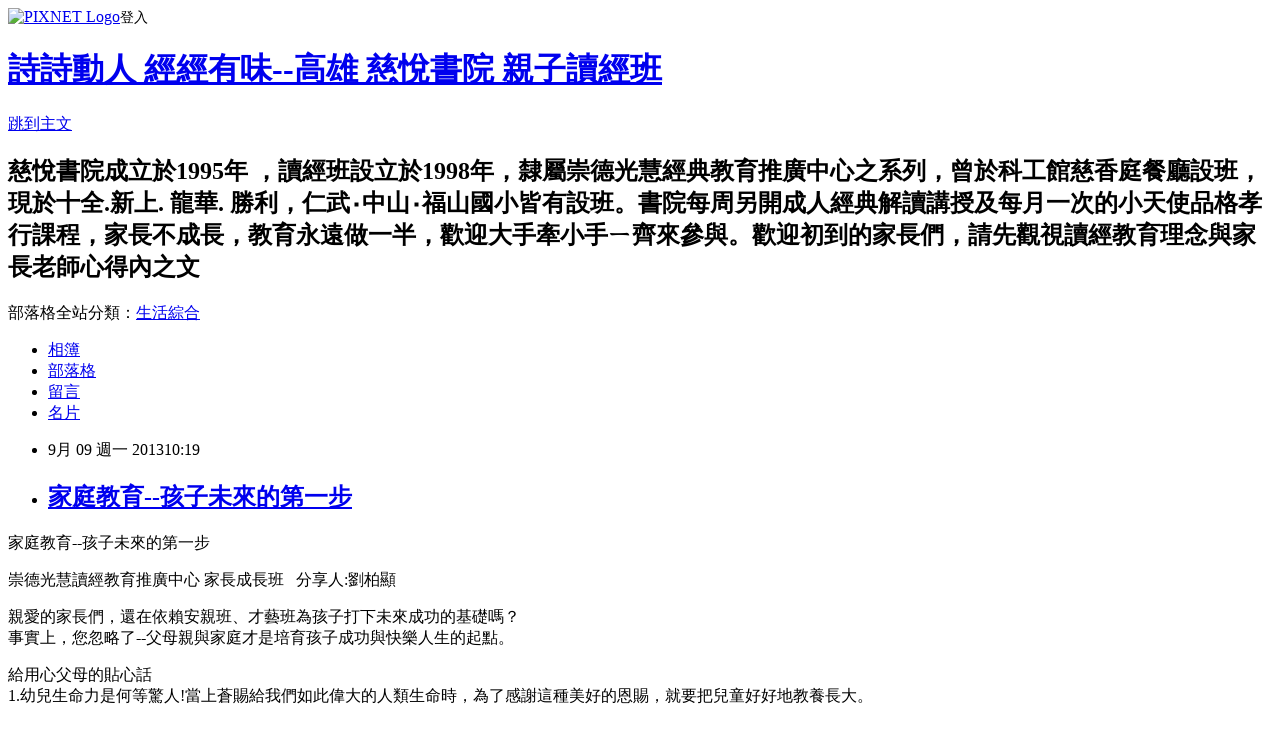

--- FILE ---
content_type: text/html; charset=utf-8
request_url: https://t3164262.pixnet.net/blog/posts/9228293276
body_size: 47774
content:
<!DOCTYPE html><html lang="zh-TW"><head><meta charSet="utf-8"/><meta name="viewport" content="width=device-width, initial-scale=1"/><link rel="stylesheet" href="https://static.1px.tw/blog-next/_next/static/chunks/b1e52b495cc0137c.css" data-precedence="next"/><link rel="stylesheet" href="https://static.1px.tw/blog-next/public/fix.css?v=202601262034" type="text/css" data-precedence="medium"/><link rel="stylesheet" href="https://s3.1px.tw/blog/theme/choc/iframe-popup.css?v=202601262034" type="text/css" data-precedence="medium"/><link rel="stylesheet" href="https://s3.1px.tw/blog/theme/choc/plugins.min.css?v=202601262034" type="text/css" data-precedence="medium"/><link rel="stylesheet" href="https://s3.1px.tw/blog/theme/choc/openid-comment.css?v=202601262034" type="text/css" data-precedence="medium"/><link rel="stylesheet" href="https://s3.1px.tw/blog/theme/choc/style.min.css?v=202601262034" type="text/css" data-precedence="medium"/><link rel="stylesheet" href="https://s3.1px.tw/blog/theme/choc/main.min.css?v=202601262034" type="text/css" data-precedence="medium"/><link rel="stylesheet" href="https://pimg.1px.tw/t3164262/assets/t3164262.css?v=202601262034" type="text/css" data-precedence="medium"/><link rel="stylesheet" href="https://s3.1px.tw/blog/theme/choc/author-info.css?v=202601262034" type="text/css" data-precedence="medium"/><link rel="stylesheet" href="https://s3.1px.tw/blog/theme/choc/idlePop.min.css?v=202601262034" type="text/css" data-precedence="medium"/><link rel="preload" as="script" fetchPriority="low" href="https://static.1px.tw/blog-next/_next/static/chunks/94688e2baa9fea03.js"/><script src="https://static.1px.tw/blog-next/_next/static/chunks/41eaa5427c45ebcc.js" async=""></script><script src="https://static.1px.tw/blog-next/_next/static/chunks/e2c6231760bc85bd.js" async=""></script><script src="https://static.1px.tw/blog-next/_next/static/chunks/94bde6376cf279be.js" async=""></script><script src="https://static.1px.tw/blog-next/_next/static/chunks/426b9d9d938a9eb4.js" async=""></script><script src="https://static.1px.tw/blog-next/_next/static/chunks/turbopack-5021d21b4b170dda.js" async=""></script><script src="https://static.1px.tw/blog-next/_next/static/chunks/ff1a16fafef87110.js" async=""></script><script src="https://static.1px.tw/blog-next/_next/static/chunks/e308b2b9ce476a3e.js" async=""></script><script src="https://static.1px.tw/blog-next/_next/static/chunks/169ce1e25068f8ff.js" async=""></script><script src="https://static.1px.tw/blog-next/_next/static/chunks/d3c6eed28c1dd8e2.js" async=""></script><script src="https://static.1px.tw/blog-next/_next/static/chunks/d4d39cfc2a072218.js" async=""></script><script src="https://static.1px.tw/blog-next/_next/static/chunks/6a5d72c05b9cd4ba.js" async=""></script><script src="https://static.1px.tw/blog-next/_next/static/chunks/8af6103cf1375f47.js" async=""></script><script src="https://static.1px.tw/blog-next/_next/static/chunks/e90cbf588986111c.js" async=""></script><script src="https://static.1px.tw/blog-next/_next/static/chunks/6fc86f1438482192.js" async=""></script><script src="https://static.1px.tw/blog-next/_next/static/chunks/6d1100e43ad18157.js" async=""></script><script src="https://static.1px.tw/blog-next/_next/static/chunks/c2622454eda6e045.js" async=""></script><script src="https://static.1px.tw/blog-next/_next/static/chunks/ed01c75076819ebd.js" async=""></script><script src="https://static.1px.tw/blog-next/_next/static/chunks/a4df8fc19a9a82e6.js" async=""></script><title>家庭教育--孩子未來的第一步</title><meta name="description" content="家庭教育--孩子未來的第一步 崇德光慧讀經教育推廣中心 家長成長班   分享人:劉柏顯 親愛的家長們，還在依賴安親班、才藝班為孩子打下未來成功的基礎嗎？事實上，您忽略了--父母親與家庭才是培育孩子成功與快樂人生的起點。"/><meta name="author" content="詩詩動人 經經有味--高雄 慈悅書院 親子讀經班"/><meta name="google-adsense-platform-account" content="pub-2647689032095179"/><meta name="fb:app_id" content="101730233200171"/><link rel="canonical" href="https://t3164262.pixnet.net/blog/posts/9228293276"/><meta property="og:title" content="家庭教育--孩子未來的第一步"/><meta property="og:description" content="家庭教育--孩子未來的第一步 崇德光慧讀經教育推廣中心 家長成長班   分享人:劉柏顯 親愛的家長們，還在依賴安親班、才藝班為孩子打下未來成功的基礎嗎？事實上，您忽略了--父母親與家庭才是培育孩子成功與快樂人生的起點。"/><meta property="og:url" content="https://t3164262.pixnet.net/blog/posts/9228293276"/><meta property="og:image" content="https://s3.1px.tw/blog/common/avatar/blog_cover_dark.jpg"/><meta property="og:type" content="article"/><meta name="twitter:card" content="summary_large_image"/><meta name="twitter:title" content="家庭教育--孩子未來的第一步"/><meta name="twitter:description" content="家庭教育--孩子未來的第一步 崇德光慧讀經教育推廣中心 家長成長班   分享人:劉柏顯 親愛的家長們，還在依賴安親班、才藝班為孩子打下未來成功的基礎嗎？事實上，您忽略了--父母親與家庭才是培育孩子成功與快樂人生的起點。"/><meta name="twitter:image" content="https://s3.1px.tw/blog/common/avatar/blog_cover_dark.jpg"/><link rel="icon" href="/favicon.ico?favicon.a62c60e0.ico" sizes="32x32" type="image/x-icon"/><script src="https://static.1px.tw/blog-next/_next/static/chunks/a6dad97d9634a72d.js" noModule=""></script></head><body><!--$--><!--/$--><!--$?--><template id="B:0"></template><!--/$--><script>requestAnimationFrame(function(){$RT=performance.now()});</script><script src="https://static.1px.tw/blog-next/_next/static/chunks/94688e2baa9fea03.js" id="_R_" async=""></script><div hidden id="S:0"><script id="pixnet-vars">
        window.PIXNET = {
          post_id: "9228293276",
          name: "t3164262",
          user_id: 0,
          blog_id: "4481743",
          display_ads: true,
          ad_options: {"chictrip":false}
        };
      </script><script type="text/javascript" src="https://code.jquery.com/jquery-latest.min.js"></script><script id="json-ld-article-script" type="application/ld+json">{"@context":"https:\u002F\u002Fschema.org","@type":"BlogPosting","isAccessibleForFree":true,"mainEntityOfPage":{"@type":"WebPage","@id":"https:\u002F\u002Ft3164262.pixnet.net\u002Fblog\u002Fposts\u002F9228293276"},"headline":"家庭教育--孩子未來的第一步","description":"家庭教育--孩子未來的第一步\u003Cbr\u003E&#13; 崇德光慧讀經教育推廣中心 家長成長班   分享人:劉柏顯\u003Cbr\u003E&#13; 親愛的家長們，還在依賴安親班、才藝班為孩子打下未來成功的基礎嗎？\u003Cbr\u003E事實上，您忽略了--父母親與家庭才是培育孩子成功與快樂人生的起點。\u003Cbr\u003E","articleBody":"\u003Cp\u003E\u003Cspan style=\"font-family: 標楷體; font-size: 12pt;\"\u003E家庭教育--孩子未來的第一步\u003C\u002Fspan\u003E\u003C\u002Fp\u003E\r\n\u003Cp\u003E\u003Cspan style=\"font-family: 標楷體; font-size: 12pt;\"\u003E崇德光慧讀經教育推廣中心 家長成長班&nbsp;&nbsp; 分享人:劉柏顯\u003C\u002Fspan\u003E\u003C\u002Fp\u003E\r\n\u003Cp\u003E\u003Cspan style=\"font-family: 標楷體; font-size: 12pt;\"\u003E親愛的家長們，還在依賴安親班、才藝班為孩子打下未來成功的基礎嗎？\u003C\u002Fspan\u003E\u003Cbr \u002F\u003E\u003Cspan style=\"font-family: 標楷體; font-size: 12pt;\"\u003E事實上，您忽略了--父母親與家庭才是培育孩子成功與快樂人生的起點。\u003C\u002Fspan\u003E\u003C\u002Fp\u003E\r\n\u003Cp\u003E\u003Cspan style=\"font-family: 標楷體; font-size: 12pt;\"\u003E給用心父母的貼心話\u003C\u002Fspan\u003E\u003Cbr \u002F\u003E\u003Cspan style=\"font-family: 標楷體; font-size: 12pt;\"\u003E1.幼兒生命力是何等驚人!當上蒼賜給我們如此偉大的人類生命時，為了感謝這種美好的恩賜，就要把兒童好好地教養長大。\u003C\u002Fspan\u003E\u003C\u002Fp\u003E\r\n\u003Cp\u003E\u003Cspan style=\"font-family: 標楷體; font-size: 12pt;\"\u003E2.用心教好自己的孩子，使其長大後成為貢獻社會、造福人群的正人君子，是一件最有意義的人生大事。\u003C\u002Fspan\u003E\u003C\u002Fp\u003E\r\n\u003Cp\u003E\u003Cspan style=\"font-family: 標楷體; font-size: 12pt;\"\u003E3.愛子而不教，猶為不愛；教而不以善，猶為不教。\u003C\u002Fspan\u003E\u003C\u002Fp\u003E\r\n\u003Cp\u003E\u003Cspan style=\"font-family: 標楷體; font-size: 12pt;\"\u003E4.父母愛子女是天性，可是正確愛孩子的方法卻需要透過不斷學習。\u003C\u002Fspan\u003E\u003C\u002Fp\u003E\r\n\u003Cp\u003E\u003Cspan style=\"font-family: 標楷體; font-size: 12pt;\"\u003E5.您一天花多少時間陪伴孩子進行親子活動？教育沒有捷徑&mdash;不付出時間，就不會有一切；沒有投資時間，就不會有教育品質。讓忙碌不再成為孩子成長過程中，父母缺席的理由。\u003C\u002Fspan\u003E\u003Cbr \u002F\u003E\u003Cspan style=\"font-family: 標楷體; font-size: 12pt;\"\u003E6.成功的教育是父母用愛心、耐性與時間灌溉累積的，而不是用金錢堆積的。\u003C\u002Fspan\u003E\u003C\u002Fp\u003E\r\n\u003Cp\u003E\u003Cspan style=\"font-family: 標楷體; font-size: 12pt;\"\u003E7.提醒自己--沒有教不會的孩子，只有不會教及失去耐性的父母與師長。即使是天資普通的孩子，只要教育得法，也會成為不平凡的人。\u003C\u002Fspan\u003E\u003C\u002Fp\u003E\r\n\u003Cp\u003E\u003Cspan style=\"font-family: 標楷體; font-size: 12pt;\"\u003E&nbsp;\u003C\u002Fspan\u003E\u003C\u002Fp\u003E\r\n\u003Cp\u003E\u003Cspan style=\"font-family: 標楷體; font-size: 12pt;\"\u003E家庭教育是所有教育成功的基礎\u003C\u002Fspan\u003E\u003Cbr \u002F\u003E\u003Cspan style=\"font-family: 標楷體; font-size: 12pt;\"\u003E1.嬰幼兒(0~6歲)是施行教育的最佳時機(事半功倍，一生受用)。\u003C\u002Fspan\u003E\u003C\u002Fp\u003E\r\n\u003Cp\u003E\u003Cspan style=\"font-family: 標楷體; font-size: 12pt;\"\u003E2.家庭是施行教育的最佳場所(家庭是孩子的第一間教室)。\u003C\u002Fspan\u003E\u003C\u002Fp\u003E\r\n\u003Cp\u003E\u003Cspan style=\"font-family: 標楷體; font-size: 12pt;\"\u003E3.父母親是施行教育的最佳人選(父母是孩子這一生第一位，也是最重要的一位老師)。\u003C\u002Fspan\u003E\u003C\u002Fp\u003E\r\n\u003Cp\u003E\u003Cspan style=\"font-family: 標楷體; font-size: 12pt;\"\u003E4.多給孩子一些心靈的感受，少給孩子一些物質的享受。\u003C\u002Fspan\u003E\u003C\u002Fp\u003E\r\n\u003Cp\u003E\u003Cspan style=\"font-family: 標楷體; font-size: 12pt;\"\u003E5.父母最重要的是《懂》孩子多少，而不是《給》孩子多少。\u003C\u002Fspan\u003E\u003C\u002Fp\u003E\r\n\u003Cp\u003E\u003Cspan style=\"font-family: 標楷體; font-size: 12pt;\"\u003E6.父母親不能陪孩子走一輩子，但可以幫助孩子培養出這一輩子快樂自在生活所需要的各種人格特質與基礎能力。\u003C\u002Fspan\u003E\u003C\u002Fp\u003E\r\n\u003Cp\u003E\u003Cspan style=\"font-family: 標楷體; font-size: 12pt;\"\u003E&nbsp;\u003C\u002Fspan\u003E\u003C\u002Fp\u003E\r\n\u003Cp\u003E\u003Cspan style=\"font-family: 標楷體; font-size: 12pt;\"\u003E教育無他，唯《愛》與《榜樣》\u003C\u002Fspan\u003E\u003Cbr \u002F\u003E\u003Cspan style=\"font-family: 標楷體; font-size: 12pt;\"\u003E1.教育的本質--心靈的交流與感動。父母師長用多少真誠、尊重與熱情面對孩子？\u003C\u002Fspan\u003E\u003C\u002Fp\u003E\r\n\u003Cp\u003E\u003Cspan style=\"font-family: 標楷體; font-size: 12pt;\"\u003E2.父母要當孩子的生命導師，首先自己要先懂生命；父母要當孩子的心靈導師，首先自己要先懂心靈。\u003C\u002Fspan\u003E\u003C\u002Fp\u003E\r\n\u003Cp\u003E\u003Cspan style=\"font-family: 標楷體; font-size: 12pt;\"\u003E3.父母師長應時常進入生命內在反省，只有自己的生命清澈明白了，才能用愛來點亮孩子的心燈。先改變自己，孩子就會改變。\u003C\u002Fspan\u003E\u003C\u002Fp\u003E\r\n\u003Cp\u003E\u003Cspan style=\"font-family: 標楷體; font-size: 12pt;\"\u003E4.父母親的潛意識教育&mdash;改變父母不自覺的習慣，調整生活當中一些不自覺的思考及行為慣性。一個人的觀念轉變要重複提醒7次，一個人的習慣改變要重複練習21次。\u003C\u002Fspan\u003E\u003Cbr \u002F\u003E\u003Cspan style=\"font-family: 標楷體; font-size: 12pt;\"\u003E&nbsp;\u003C\u002Fspan\u003E\u003C\u002Fp\u003E\r\n\u003Cp\u003E\u003Cspan style=\"font-family: 標楷體; font-size: 12pt;\"\u003E教育成功的關鍵\u003C\u002Fspan\u003E\u003Cbr \u002F\u003E\u003Cspan style=\"font-family: 標楷體; font-size: 12pt;\"\u003E1.有智慧的父母--愛要對準方向，愛要用對方法，要做輕鬆愉快、事半功倍的父母。\u003C\u002Fspan\u003E\u003C\u002Fp\u003E\r\n\u003Cp\u003E\u003Cspan style=\"font-family: 標楷體; font-size: 12pt;\"\u003E2.父母的執，孩子的性--父母的觀念與態度決定教養出什麼樣的孩子。\u003C\u002Fspan\u003E\u003C\u002Fp\u003E\r\n\u003Cp\u003E\u003Cspan style=\"font-family: 標楷體; font-size: 12pt;\"\u003E3.好性格比好成績更重要。在孩子的《心地》與《情緒》層面多下一點功夫。\u003C\u002Fspan\u003E\u003C\u002Fp\u003E\r\n\u003Cp\u003E\u003Cspan style=\"font-family: 標楷體; font-size: 12pt;\"\u003EMQ(道德、品格) &gt; EQ(情緒智慧) &gt; IQ(智能與課業表現)\u003C\u002Fspan\u003E\u003C\u002Fp\u003E\r\n\u003Cp\u003E\u003Cspan style=\"font-family: 標楷體; font-size: 12pt;\"\u003E4.讓孩子怎麼樣具備更好的品格與人生態度，比讓孩子變聰明更重要。\u003C\u002Fspan\u003E\u003C\u002Fp\u003E\r\n\u003Cp\u003E\u003Cspan style=\"font-family: 標楷體; font-size: 12pt;\"\u003E5.教孩子怎麼樣去愛更多人，比教孩子怎麼樣獲得更多分數還重要。\u003C\u002Fspan\u003E\u003C\u002Fp\u003E\r\n\u003Cp\u003E\u003Cspan style=\"font-family: 標楷體; font-size: 12pt;\"\u003E&nbsp;\u003C\u002Fspan\u003E\u003C\u002Fp\u003E\r\n\u003Cp\u003E\u003Cspan style=\"font-family: 標楷體; font-size: 12pt;\"\u003E把握教育的重點與根本\u003C\u002Fspan\u003E\u003Cbr \u002F\u003E\u003Cspan style=\"font-family: 標楷體; font-size: 12pt;\"\u003E子曰: 「弟子入則孝，出則悌，謹而信，汎愛眾，而親仁。行有餘力，則以學文。」孔子認為一個人的品格教育應優先於知識教育的學習，而品格教育的養成其實是從家庭與生活中做起。\u003C\u002Fspan\u003E\u003C\u002Fp\u003E\r\n\u003Cp\u003E\u003Cspan style=\"font-family: 標楷體; font-size: 12pt;\"\u003E1.教育失敗的原因--本末倒置，捨本逐末。教育成功的原因--從根本著手。\u003C\u002Fspan\u003E\u003C\u002Fp\u003E\r\n\u003Cp\u003E\u003Cspan style=\"font-family: 標楷體; font-size: 12pt;\"\u003E2.只注重知識而忽略道德的教育法，所教出來的人必會危害社會。\u003C\u002Fspan\u003E\u003C\u002Fp\u003E\r\n\u003Cp\u003E\u003Cspan style=\"font-family: 標楷體; font-size: 12pt;\"\u003E3.本--品格教育、智慧教育、人文素養和學習能力。\u003C\u002Fspan\u003E\u003C\u002Fp\u003E\r\n\u003Cp\u003E\u003Cspan style=\"font-family: 標楷體; font-size: 12pt;\"\u003E末--知識、技能、才藝及課業表現。\u003C\u002Fspan\u003E\u003C\u002Fp\u003E\r\n\u003Cp\u003E\u003Cspan style=\"font-family: 標楷體; font-size: 12pt;\"\u003E4.教育是關乎孩子一輩子的事，不能操之過急。勿追求速食教育與功利式的教育。現在默默中打下深厚基礎，不急著求表現成果，將來必有大用。\u003C\u002Fspan\u003E\u003C\u002Fp\u003E\r\n\u003Cp\u003E\u003Cspan style=\"font-family: 標楷體; font-size: 12pt;\"\u003E&nbsp;\u003C\u002Fspan\u003E\u003C\u002Fp\u003E\r\n\u003Cp\u003E\u003Cspan style=\"font-family: 標楷體; font-size: 12pt;\"\u003E教育的目標\u003C\u002Fspan\u003E\u003Cbr \u002F\u003E\u003Cspan style=\"font-family: 標楷體; font-size: 12pt;\"\u003E1.完整的教育--身、心、靈健全而均衡發展。\u003C\u002Fspan\u003E\u003Cbr \u002F\u003E\u003Cspan style=\"font-family: 標楷體; font-size: 12pt;\"\u003E2.良知教育--啟發良心，喚醒良知。(品格及生活教育)\u003C\u002Fspan\u003E\u003Cbr \u002F\u003E\u003Cspan style=\"font-family: 標楷體; font-size: 12pt;\"\u003E3.深層智慧啟發。\u003C\u002Fspan\u003E\u003C\u002Fp\u003E\r\n\u003Cp\u003E\u003Cspan style=\"font-family: 標楷體; font-size: 12pt;\"\u003E4.情緒發展及優美性情養成。(美感教育及情緒教育)\u003C\u002Fspan\u003E\u003C\u002Fp\u003E\r\n\u003Cp\u003E\u003Cspan style=\"font-family: 標楷體; font-size: 12pt;\"\u003E5.正確的人生態度與價值觀。\u003C\u002Fspan\u003E\u003C\u002Fp\u003E\r\n\u003Cp\u003E\u003Cspan style=\"font-family: 標楷體; font-size: 12pt;\"\u003E6.積極正面的思考。\u003C\u002Fspan\u003E\u003C\u002Fp\u003E\r\n\u003Cp\u003E\u003Cspan style=\"font-family: 標楷體; font-size: 12pt;\"\u003E7.活化大腦。(學習興趣與學習能力的培養)\u003C\u002Fspan\u003E\u003C\u002Fp\u003E\r\n\u003Cp\u003E\u003Cspan style=\"font-family: 標楷體; font-size: 12pt;\"\u003E輕鬆愉快施行教育的原則\u003C\u002Fspan\u003E\u003Cbr \u002F\u003E\u003Cspan style=\"font-family: 標楷體; font-size: 12pt;\"\u003E1.時機&mdash;把握最適當的年齡。\u003C\u002Fspan\u003E\u003C\u002Fp\u003E\r\n\u003Cp\u003E\u003Cspan style=\"font-family: 標楷體; font-size: 12pt;\"\u003E2.教法&mdash;採用最簡捷、最符合孩子天性的方法來教。\u003C\u002Fspan\u003E\u003C\u002Fp\u003E\r\n\u003Cp\u003E\u003Cspan style=\"font-family: 標楷體; font-size: 12pt;\"\u003E3.教材&mdash;給予孩子最大幫助與一生最大受用的教材內容，亦即採用大師或名家的經典之作。\u003C\u002Fspan\u003E\u003C\u002Fp\u003E\r\n\u003Cp\u003E\u003Cspan style=\"font-family: 標楷體; font-size: 12pt;\"\u003E&nbsp;\u003C\u002Fspan\u003E\u003C\u002Fp\u003E\r\n\u003Cp\u003E\u003Cspan style=\"font-family: 標楷體; font-size: 12pt;\"\u003E嬰幼兒早期智慧啟發及品格教育的實施原則&mdash;直覺式反覆輸入學習法\u003C\u002Fspan\u003E\u003Cbr \u002F\u003E\u003Cspan style=\"font-family: 標楷體; font-size: 12pt;\"\u003E【1.嬰才施教&nbsp; 2.因材施教&nbsp; 3.浸泡式(或稱滲透式)學習法】\u003C\u002Fspan\u003E\u003Cbr \u002F\u003E\u003Cspan style=\"font-family: 標楷體; font-size: 12pt;\"\u003E1.開始進行教育的年齡越早，效果越好，影響越深遠而長久。(紮根教育)\u003C\u002Fspan\u003E\u003Cbr \u002F\u003E\u003Cspan style=\"font-family: 標楷體; font-size: 12pt;\"\u003E2.使用教材要選擇最好、最有深度的經典之作(大師真品)--真品教育法。\u003C\u002Fspan\u003E\u003C\u002Fp\u003E\r\n\u003Cp\u003E\u003Cspan style=\"font-family: 標楷體; font-size: 12pt;\"\u003E(美好的古典音樂、世界名畫、名家書法、藝術作品、美好詩詞、聖賢經典&hellip;&hellip;\u003C\u002Fspan\u003E\u003C\u002Fp\u003E\r\n\u003Cp\u003E\u003Cspan style=\"font-family: 標楷體; font-size: 12pt;\"\u003E都是培育一流優秀人才的「最佳輔助教具」。)\u003C\u002Fspan\u003E\u003C\u002Fp\u003E\r\n\u003Cp\u003E\u003Cspan style=\"font-family: 標楷體; font-size: 12pt;\"\u003E3.重複次數越多越好(嬰幼兒凡事需要一而再，再而三的反覆練習)，且每一次的\u003C\u002Fspan\u003E\u003C\u002Fp\u003E\r\n\u003Cp\u003E\u003Cspan style=\"font-family: 標楷體; font-size: 12pt;\"\u003E重複須正確。\u003C\u002Fspan\u003E\u003Cbr \u002F\u003E\u003Cspan style=\"font-family: 標楷體; font-size: 12pt;\"\u003E4.陶冶的環境要盡量好。\u003C\u002Fspan\u003E\u003Cbr \u002F\u003E\u003Cspan style=\"font-family: 標楷體; font-size: 12pt;\"\u003E5.學習過程越快樂越好(學習過程愉快、輕鬆而自然，越容易專注投入，效果&nbsp;&nbsp;&nbsp;&nbsp; 越好)。對嬰幼兒來說，遊戲過程就是一種最好的學習。\u003C\u002Fspan\u003E\u003Cbr \u002F\u003E\u003Cspan style=\"font-family: 標楷體; font-size: 12pt;\"\u003E6.父母師長的鼓勵與肯定越多越好。\u003C\u002Fspan\u003E\u003C\u002Fp\u003E\r\n\u003Cp\u003E\u003Cspan style=\"font-family: 標楷體; font-size: 12pt;\"\u003E7.指導者越用心、本身素質越優秀越好。\u003C\u002Fspan\u003E\u003C\u002Fp\u003E\r\n\u003Cp\u003E\u003Cspan style=\"font-family: 標楷體; font-size: 12pt;\"\u003E8.教嬰幼兒的時候，請不要加以過度解釋和說明。\u003C\u002Fspan\u003E\u003C\u002Fp\u003E\r\n\u003Cp\u003E\u003Cspan style=\"font-family: 標楷體; font-size: 12pt;\"\u003E9.勿操之過急，不要急於見到成效(不要馬上就想驗收、考問成果)。\u003C\u002Fspan\u003E\u003Cbr \u002F\u003E\u003Cspan style=\"font-family: 標楷體; font-size: 12pt;\"\u003E10.早期基礎教育的重點在品格教育、智慧教育、文化素養和學習能力，其次才是\u003C\u002Fspan\u003E\u003C\u002Fp\u003E\r\n\u003Cp\u003E\u003Cspan style=\"font-family: 標楷體; font-size: 12pt;\"\u003E培養人的知識、技能與才藝。\u003C\u002Fspan\u003E\u003Cbr \u002F\u003E\u003Cspan style=\"font-family: 標楷體; font-size: 12pt;\"\u003E※&nbsp; 【表情、態度、氣氛的力量】--爸爸、媽媽從嬰兒什麼都不懂的時期開始，一再反覆，不氣不急，始終露出微笑，耐心教育嬰兒--這就是世界上最優秀的教學法。\u003C\u002Fspan\u003E\u003C\u002Fp\u003E\r\n\u003Cp\u003E\u003Cspan style=\"font-family: 標楷體; font-size: 12pt;\"\u003E&nbsp;\u003C\u002Fspan\u003E\u003C\u002Fp\u003E\r\n\u003Cp\u003E\u003Cspan style=\"font-family: 標楷體; font-size: 12pt;\"\u003E蒙以養正，聖功也\u003C\u002Fspan\u003E\u003Cbr \u002F\u003E\u003Cspan style=\"font-family: 標楷體; font-size: 12pt;\"\u003E※正確而優秀的教育觀念及教育方法，自然培育出一流優秀人才。\u003C\u002Fspan\u003E\u003Cbr \u002F\u003E\u003Cspan style=\"font-family: 標楷體; font-size: 12pt;\"\u003E※親子讀經教育--多效合一的高度素質教育法，符合人性又可輕鬆愉快成人成才的深度教育法。親子共同讀誦聖賢經典，對兒童的功效及終生深遠影響如下--\u003C\u002Fspan\u003E\u003Cbr \u002F\u003E\u003Cspan style=\"font-family: 標楷體; font-size: 12pt;\"\u003E1.人生智慧薰陶與啟發(明事理)&nbsp;&nbsp;&nbsp;&nbsp;&nbsp;&nbsp;&nbsp; 2.品格道德教育(潛移默化)\u003C\u002Fspan\u003E\u003C\u002Fp\u003E\r\n\u003Cp\u003E\u003Cspan style=\"font-family: 標楷體; font-size: 12pt;\"\u003E3.高度語文教育&nbsp;&nbsp;&nbsp;&nbsp;&nbsp;&nbsp;&nbsp;&nbsp;&nbsp;&nbsp;&nbsp;&nbsp;&nbsp;&nbsp;&nbsp;&nbsp;&nbsp;&nbsp;&nbsp;&nbsp;&nbsp; 4.提昇各科學習成效\u003C\u002Fspan\u003E\u003C\u002Fp\u003E\r\n\u003Cp\u003E\u003Cspan style=\"font-family: 標楷體; font-size: 12pt;\"\u003E5.高度文化內涵養成(變化氣質)&nbsp;&nbsp;&nbsp;&nbsp;&nbsp;&nbsp;&nbsp; 6.情意美感教育(心靈感受)\u003C\u002Fspan\u003E\u003C\u002Fp\u003E\r\n\u003Cp\u003E\u003Cspan style=\"font-family: 標楷體; font-size: 12pt;\"\u003E7.專注力與定性培養(提昇學習效能)&nbsp;&nbsp;&nbsp; 8.高度記憶力開發\u003C\u002Fspan\u003E\u003C\u002Fp\u003E\r\n\u003Cp\u003E\u003Cspan style=\"font-family: 標楷體; font-size: 12pt;\"\u003E9.左右腦均衡活化及潛能開發&nbsp;&nbsp;&nbsp;&nbsp;&nbsp;&nbsp;&nbsp;&nbsp;&nbsp; 10.提昇情緒智慧(心性平和)\u003C\u002Fspan\u003E\u003C\u002Fp\u003E\r\n\u003Cp\u003E\u003Cspan style=\"font-family: 標楷體; font-size: 12pt;\"\u003E11.改善體質&nbsp;&nbsp;&nbsp;&nbsp;&nbsp;&nbsp;&nbsp;&nbsp;&nbsp;&nbsp;&nbsp;&nbsp;&nbsp;&nbsp;&nbsp;&nbsp;&nbsp;&nbsp;&nbsp;&nbsp;&nbsp;&nbsp;&nbsp;&nbsp; 12.增進親子關係與家庭和諧\u003C\u002Fspan\u003E\u003C\u002Fp\u003E\r\n\u003Cp\u003E\u003Cspan style=\"font-family: 標楷體; font-size: 12pt;\"\u003E&nbsp;\u003C\u002Fspan\u003E\u003C\u002Fp\u003E\r\n\u003Cp\u003E\u003Cspan style=\"font-family: 標楷體; font-size: 12pt;\"\u003E幾個家庭教育良方\u003C\u002Fspan\u003E\u003Cbr \u002F\u003E\u003Cspan style=\"font-family: 標楷體; font-size: 12pt;\"\u003E※13歲之前，為了保障您孩子的身心靈健全發展，應減少孩子生活中的不良污染源，讓孩子多接近大自然。\u003C\u002Fspan\u003E\u003Cbr \u002F\u003E\u003Cspan style=\"font-family: 標楷體; font-size: 12pt;\"\u003E※「333專案」--父母每天請至少：擁抱孩子30秒鐘、專心聆聽孩子說話3分鐘、陪伴孩子進行有益身心的親子活動30分鐘。\u003C\u002Fspan\u003E\u003C\u002Fp\u003E\r\n\u003Cp\u003E\u003Cspan style=\"font-family: 標楷體; font-size: 12pt;\"\u003E※在家中營造一個屬於孩子自由閱讀、自由創作、自由工作的小天地。\u003C\u002Fspan\u003E\u003Cbr \u002F\u003E\u003Cspan style=\"font-family: 標楷體; font-size: 12pt;\"\u003E※多一點文化、美感及心靈的深度陶冶--\u003C\u002Fspan\u003E\u003C\u002Fp\u003E\r\n\u003Cp\u003E\u003Cspan style=\"font-family: 標楷體; font-size: 12pt;\"\u003E1.多讀誦聖賢經典(多讀至能背誦就更好了)。【聖賢經典教育】\u003C\u002Fspan\u003E\u003C\u002Fp\u003E\r\n\u003Cp\u003E\u003Cspan style=\"font-family: 標楷體; font-size: 12pt;\"\u003E2.多聽優美的古典音樂(音樂生活化，生活音樂化&mdash;音樂無時無刻不存在)。\u003C\u002Fspan\u003E\u003C\u002Fp\u003E\r\n\u003Cp\u003E\u003Cspan style=\"font-family: 標楷體; font-size: 12pt;\"\u003E【音樂讀經】。\u003C\u002Fspan\u003E\u003Cbr \u002F\u003E\u003Cspan style=\"font-family: 標楷體; font-size: 12pt;\"\u003E3.多看好書(大量閱讀優秀作品，拓展識見廣度) 【十字打開讀書法】。\u003C\u002Fspan\u003E\u003C\u002Fp\u003E\r\n\u003Cp\u003E\u003Cspan style=\"font-family: 標楷體; font-size: 12pt;\"\u003E請響應--每晚8:00~8:30為【全國親子共讀時間】。\u003C\u002Fspan\u003E\u003Cbr \u002F\u003E\u003Cspan style=\"font-family: 標楷體; font-size: 12pt;\"\u003E4.多接觸美術及書法作品(藝術生活化，生活藝術化&mdash;藝術無時無刻不存在)。\u003C\u002Fspan\u003E\u003C\u002Fp\u003E\r\n\u003Cp\u003E\u003Cspan style=\"font-family: 標楷體; font-size: 12pt;\"\u003E美感教育--【美術讀經及書法讀經】。(美，是一種直覺，只顯現給心性單純的人。)\u003C\u002Fspan\u003E\u003C\u002Fp\u003E\r\n\u003Cp\u003E\u003Cspan style=\"font-family: 標楷體; font-size: 12pt;\"\u003E5.父母多作正確的親身示範及多一點鼓勵讚美。【品格示範教育】\u003C\u002Fspan\u003E\u003C\u002Fp\u003E\r\n\u003Cp\u003E\u003Cspan style=\"font-family: 標楷體; font-size: 12pt;\"\u003E6.多對孩子使用有智慧的語言，避免用兒童語(幼稚語言)對孩子說話。\u003C\u002Fspan\u003E\u003C\u002Fp\u003E\r\n\u003Cp\u003E\u003Cspan style=\"font-family: 標楷體; font-size: 12pt;\"\u003E多使用《愛》與《感謝》的語言。\u003C\u002Fspan\u003E\u003Cbr \u002F\u003E\u003Cspan style=\"font-family: 標楷體; font-size: 12pt;\"\u003E7.注重生活教育--從小和父母共同做家事，培養生活自理能力。\u003C\u002Fspan\u003E\u003C\u002Fp\u003E\r\n\u003Cp\u003E\u003Cspan style=\"font-family: 標楷體; font-size: 12pt;\"\u003E(如掃地、洗衣服、進廚房、縫釦子&hellip;&hellip;)\u003C\u002Fspan\u003E\u003Cbr \u002F\u003E\u003Cspan style=\"font-family: 標楷體; font-size: 12pt;\"\u003E8.幫助孩子養成正確而健康的生活習慣--\u003C\u002Fspan\u003E\u003C\u002Fp\u003E\r\n\u003Cp\u003E\u003Cspan style=\"font-family: 標楷體; font-size: 12pt;\"\u003E早睡早起身體好--晚上9:30就寢，早上6:00之前起床。\u003C\u002Fspan\u003E\u003C\u002Fp\u003E\r\n\u003Cp\u003E\u003Cspan style=\"font-family: 標楷體; font-size: 12pt;\"\u003E※少一點庸俗化與物質化的性情腐蝕--\u003C\u002Fspan\u003E\u003C\u002Fp\u003E\r\n\u003Cp\u003E\u003Cspan style=\"font-family: 標楷體; font-size: 12pt;\"\u003E1.少接觸電視(以優質閱讀代替看電視)。\u003C\u002Fspan\u003E\u003C\u002Fp\u003E\r\n\u003Cp\u003E\u003Cspan style=\"font-family: 標楷體; font-size: 12pt;\"\u003E2.少吃垃圾食品(少吃麥當勞-漢堡，炸薯條，炸雞，可樂，糖果&hellip;&hellip;)，代之以&nbsp;&nbsp;&nbsp;&nbsp; 天然食物。\u003C\u002Fspan\u003E\u003C\u002Fp\u003E\r\n\u003Cp\u003E\u003Cspan style=\"font-family: 標楷體; font-size: 12pt;\"\u003E3.少聽流行音樂(包括低俗的兒歌)。(以聽賞古典美樂代替流行音樂)。\u003C\u002Fspan\u003E\u003C\u002Fp\u003E\r\n\u003Cp\u003E4.少接近言行粗俗無禮之人。\u003C\u002Fp\u003E\r\n\u003Cp\u003E5.少依賴電腦，多開發大腦。(不要太早接觸電腦，最好在養成主動閱讀習慣之後才接觸。)\u003C\u002Fp\u003E\r\n\u003Cp\u003E6.少斤斤計較於考試成績跟短期外在表現(學校不考試的，更要重視--品格，&nbsp;&nbsp;&nbsp; 思想，心地，情緒調和，人際關係，身體健康&hellip;)。\u003C\u002Fp\u003E\r\n\u003Cp\u003E&nbsp;\u003C\u002Fp\u003E\r\n\u003Cp\u003E※我們為孩子所做的一切都會開花結果，不僅影響他一時，也決定他一生!\u003C\u002Fp\u003E","image":[],"author":{"@type":"Person","name":"詩詩動人 經經有味--高雄 慈悅書院 親子讀經班","url":"https:\u002F\u002Fwww.pixnet.net\u002Fpcard\u002Ft3164262"},"publisher":{"@type":"Organization","name":"詩詩動人 經經有味--高雄 慈悅書院 親子讀經班","logo":{"@type":"ImageObject","url":"https:\u002F\u002Fs3.1px.tw\u002Fblog\u002Fcommon\u002Favatar\u002Fblog_cover_dark.jpg"}},"datePublished":"2013-09-09T02:19:04.000Z","dateModified":"","keywords":[],"articleSection":"家長成長班系列"}</script><template id="P:1"></template><template id="P:2"></template><template id="P:3"></template><section aria-label="Notifications alt+T" tabindex="-1" aria-live="polite" aria-relevant="additions text" aria-atomic="false"></section></div><script>(self.__next_f=self.__next_f||[]).push([0])</script><script>self.__next_f.push([1,"1:\"$Sreact.fragment\"\n3:I[39756,[\"https://static.1px.tw/blog-next/_next/static/chunks/ff1a16fafef87110.js\",\"https://static.1px.tw/blog-next/_next/static/chunks/e308b2b9ce476a3e.js\"],\"default\"]\n4:I[53536,[\"https://static.1px.tw/blog-next/_next/static/chunks/ff1a16fafef87110.js\",\"https://static.1px.tw/blog-next/_next/static/chunks/e308b2b9ce476a3e.js\"],\"default\"]\n6:I[97367,[\"https://static.1px.tw/blog-next/_next/static/chunks/ff1a16fafef87110.js\",\"https://static.1px.tw/blog-next/_next/static/chunks/e308b2b9ce476a3e.js\"],\"OutletBoundary\"]\n8:I[97367,[\"https://static.1px.tw/blog-next/_next/static/chunks/ff1a16fafef87110.js\",\"https://static.1px.tw/blog-next/_next/static/chunks/e308b2b9ce476a3e.js\"],\"ViewportBoundary\"]\na:I[97367,[\"https://static.1px.tw/blog-next/_next/static/chunks/ff1a16fafef87110.js\",\"https://static.1px.tw/blog-next/_next/static/chunks/e308b2b9ce476a3e.js\"],\"MetadataBoundary\"]\nc:I[63491,[\"https://static.1px.tw/blog-next/_next/static/chunks/169ce1e25068f8ff.js\",\"https://static.1px.tw/blog-next/_next/static/chunks/d3c6eed28c1dd8e2.js\"],\"default\"]\n:HL[\"https://static.1px.tw/blog-next/_next/static/chunks/b1e52b495cc0137c.css\",\"style\"]\n"])</script><script>self.__next_f.push([1,"0:{\"P\":null,\"b\":\"JQ_Jy432Rf5mCJvB01Y9Z\",\"c\":[\"\",\"blog\",\"posts\",\"9228293276\"],\"q\":\"\",\"i\":false,\"f\":[[[\"\",{\"children\":[\"blog\",{\"children\":[\"posts\",{\"children\":[[\"id\",\"9228293276\",\"d\"],{\"children\":[\"__PAGE__\",{}]}]}]}]},\"$undefined\",\"$undefined\",true],[[\"$\",\"$1\",\"c\",{\"children\":[[[\"$\",\"script\",\"script-0\",{\"src\":\"https://static.1px.tw/blog-next/_next/static/chunks/d4d39cfc2a072218.js\",\"async\":true,\"nonce\":\"$undefined\"}],[\"$\",\"script\",\"script-1\",{\"src\":\"https://static.1px.tw/blog-next/_next/static/chunks/6a5d72c05b9cd4ba.js\",\"async\":true,\"nonce\":\"$undefined\"}],[\"$\",\"script\",\"script-2\",{\"src\":\"https://static.1px.tw/blog-next/_next/static/chunks/8af6103cf1375f47.js\",\"async\":true,\"nonce\":\"$undefined\"}]],\"$L2\"]}],{\"children\":[[\"$\",\"$1\",\"c\",{\"children\":[null,[\"$\",\"$L3\",null,{\"parallelRouterKey\":\"children\",\"error\":\"$undefined\",\"errorStyles\":\"$undefined\",\"errorScripts\":\"$undefined\",\"template\":[\"$\",\"$L4\",null,{}],\"templateStyles\":\"$undefined\",\"templateScripts\":\"$undefined\",\"notFound\":\"$undefined\",\"forbidden\":\"$undefined\",\"unauthorized\":\"$undefined\"}]]}],{\"children\":[[\"$\",\"$1\",\"c\",{\"children\":[null,[\"$\",\"$L3\",null,{\"parallelRouterKey\":\"children\",\"error\":\"$undefined\",\"errorStyles\":\"$undefined\",\"errorScripts\":\"$undefined\",\"template\":[\"$\",\"$L4\",null,{}],\"templateStyles\":\"$undefined\",\"templateScripts\":\"$undefined\",\"notFound\":\"$undefined\",\"forbidden\":\"$undefined\",\"unauthorized\":\"$undefined\"}]]}],{\"children\":[[\"$\",\"$1\",\"c\",{\"children\":[null,[\"$\",\"$L3\",null,{\"parallelRouterKey\":\"children\",\"error\":\"$undefined\",\"errorStyles\":\"$undefined\",\"errorScripts\":\"$undefined\",\"template\":[\"$\",\"$L4\",null,{}],\"templateStyles\":\"$undefined\",\"templateScripts\":\"$undefined\",\"notFound\":\"$undefined\",\"forbidden\":\"$undefined\",\"unauthorized\":\"$undefined\"}]]}],{\"children\":[[\"$\",\"$1\",\"c\",{\"children\":[\"$L5\",[[\"$\",\"link\",\"0\",{\"rel\":\"stylesheet\",\"href\":\"https://static.1px.tw/blog-next/_next/static/chunks/b1e52b495cc0137c.css\",\"precedence\":\"next\",\"crossOrigin\":\"$undefined\",\"nonce\":\"$undefined\"}],[\"$\",\"script\",\"script-0\",{\"src\":\"https://static.1px.tw/blog-next/_next/static/chunks/6fc86f1438482192.js\",\"async\":true,\"nonce\":\"$undefined\"}],[\"$\",\"script\",\"script-1\",{\"src\":\"https://static.1px.tw/blog-next/_next/static/chunks/6d1100e43ad18157.js\",\"async\":true,\"nonce\":\"$undefined\"}],[\"$\",\"script\",\"script-2\",{\"src\":\"https://static.1px.tw/blog-next/_next/static/chunks/c2622454eda6e045.js\",\"async\":true,\"nonce\":\"$undefined\"}],[\"$\",\"script\",\"script-3\",{\"src\":\"https://static.1px.tw/blog-next/_next/static/chunks/ed01c75076819ebd.js\",\"async\":true,\"nonce\":\"$undefined\"}],[\"$\",\"script\",\"script-4\",{\"src\":\"https://static.1px.tw/blog-next/_next/static/chunks/a4df8fc19a9a82e6.js\",\"async\":true,\"nonce\":\"$undefined\"}]],[\"$\",\"$L6\",null,{\"children\":\"$@7\"}]]}],{},null,false,false]},null,false,false]},null,false,false]},null,false,false]},null,false,false],[\"$\",\"$1\",\"h\",{\"children\":[null,[\"$\",\"$L8\",null,{\"children\":\"$@9\"}],[\"$\",\"$La\",null,{\"children\":\"$@b\"}],null]}],false]],\"m\":\"$undefined\",\"G\":[\"$c\",[]],\"S\":false}\n"])</script><script>self.__next_f.push([1,"9:[[\"$\",\"meta\",\"0\",{\"charSet\":\"utf-8\"}],[\"$\",\"meta\",\"1\",{\"name\":\"viewport\",\"content\":\"width=device-width, initial-scale=1\"}]]\n"])</script><script>self.__next_f.push([1,"d:I[79520,[\"https://static.1px.tw/blog-next/_next/static/chunks/d4d39cfc2a072218.js\",\"https://static.1px.tw/blog-next/_next/static/chunks/6a5d72c05b9cd4ba.js\",\"https://static.1px.tw/blog-next/_next/static/chunks/8af6103cf1375f47.js\"],\"\"]\n10:I[2352,[\"https://static.1px.tw/blog-next/_next/static/chunks/d4d39cfc2a072218.js\",\"https://static.1px.tw/blog-next/_next/static/chunks/6a5d72c05b9cd4ba.js\",\"https://static.1px.tw/blog-next/_next/static/chunks/8af6103cf1375f47.js\"],\"AdultWarningModal\"]\n11:I[69182,[\"https://static.1px.tw/blog-next/_next/static/chunks/d4d39cfc2a072218.js\",\"https://static.1px.tw/blog-next/_next/static/chunks/6a5d72c05b9cd4ba.js\",\"https://static.1px.tw/blog-next/_next/static/chunks/8af6103cf1375f47.js\"],\"HydrationComplete\"]\n12:I[12985,[\"https://static.1px.tw/blog-next/_next/static/chunks/d4d39cfc2a072218.js\",\"https://static.1px.tw/blog-next/_next/static/chunks/6a5d72c05b9cd4ba.js\",\"https://static.1px.tw/blog-next/_next/static/chunks/8af6103cf1375f47.js\"],\"NuqsAdapter\"]\n13:I[82782,[\"https://static.1px.tw/blog-next/_next/static/chunks/d4d39cfc2a072218.js\",\"https://static.1px.tw/blog-next/_next/static/chunks/6a5d72c05b9cd4ba.js\",\"https://static.1px.tw/blog-next/_next/static/chunks/8af6103cf1375f47.js\"],\"RefineContext\"]\n14:I[29306,[\"https://static.1px.tw/blog-next/_next/static/chunks/d4d39cfc2a072218.js\",\"https://static.1px.tw/blog-next/_next/static/chunks/6a5d72c05b9cd4ba.js\",\"https://static.1px.tw/blog-next/_next/static/chunks/8af6103cf1375f47.js\",\"https://static.1px.tw/blog-next/_next/static/chunks/e90cbf588986111c.js\",\"https://static.1px.tw/blog-next/_next/static/chunks/d3c6eed28c1dd8e2.js\"],\"default\"]\n2:[\"$\",\"html\",null,{\"lang\":\"zh-TW\",\"children\":[[\"$\",\"$Ld\",null,{\"id\":\"google-tag-manager\",\"strategy\":\"afterInteractive\",\"children\":\"\\n(function(w,d,s,l,i){w[l]=w[l]||[];w[l].push({'gtm.start':\\nnew Date().getTime(),event:'gtm.js'});var f=d.getElementsByTagName(s)[0],\\nj=d.createElement(s),dl=l!='dataLayer'?'\u0026l='+l:'';j.async=true;j.src=\\n'https://www.googletagmanager.com/gtm.js?id='+i+dl;f.parentNode.insertBefore(j,f);\\n})(window,document,'script','dataLayer','GTM-TRLQMPKX');\\n  \"}],\"$Le\",\"$Lf\",[\"$\",\"body\",null,{\"children\":[[\"$\",\"$L10\",null,{\"display\":false}],[\"$\",\"$L11\",null,{}],[\"$\",\"$L12\",null,{\"children\":[\"$\",\"$L13\",null,{\"children\":[\"$\",\"$L3\",null,{\"parallelRouterKey\":\"children\",\"error\":\"$undefined\",\"errorStyles\":\"$undefined\",\"errorScripts\":\"$undefined\",\"template\":[\"$\",\"$L4\",null,{}],\"templateStyles\":\"$undefined\",\"templateScripts\":\"$undefined\",\"notFound\":[[\"$\",\"$L14\",null,{}],[]],\"forbidden\":\"$undefined\",\"unauthorized\":\"$undefined\"}]}]}]]}]]}]\n"])</script><script>self.__next_f.push([1,"e:null\nf:null\n"])</script><script>self.__next_f.push([1,"16:I[27201,[\"https://static.1px.tw/blog-next/_next/static/chunks/ff1a16fafef87110.js\",\"https://static.1px.tw/blog-next/_next/static/chunks/e308b2b9ce476a3e.js\"],\"IconMark\"]\n5:[[\"$\",\"script\",null,{\"id\":\"pixnet-vars\",\"children\":\"\\n        window.PIXNET = {\\n          post_id: \\\"9228293276\\\",\\n          name: \\\"t3164262\\\",\\n          user_id: 0,\\n          blog_id: \\\"4481743\\\",\\n          display_ads: true,\\n          ad_options: {\\\"chictrip\\\":false}\\n        };\\n      \"}],\"$L15\"]\n"])</script><script>self.__next_f.push([1,"b:[[\"$\",\"title\",\"0\",{\"children\":\"家庭教育--孩子未來的第一步\"}],[\"$\",\"meta\",\"1\",{\"name\":\"description\",\"content\":\"家庭教育--孩子未來的第一步\\r 崇德光慧讀經教育推廣中心 家長成長班   分享人:劉柏顯\\r 親愛的家長們，還在依賴安親班、才藝班為孩子打下未來成功的基礎嗎？事實上，您忽略了--父母親與家庭才是培育孩子成功與快樂人生的起點。\"}],[\"$\",\"meta\",\"2\",{\"name\":\"author\",\"content\":\"詩詩動人 經經有味--高雄 慈悅書院 親子讀經班\"}],[\"$\",\"meta\",\"3\",{\"name\":\"google-adsense-platform-account\",\"content\":\"pub-2647689032095179\"}],[\"$\",\"meta\",\"4\",{\"name\":\"fb:app_id\",\"content\":\"101730233200171\"}],[\"$\",\"link\",\"5\",{\"rel\":\"canonical\",\"href\":\"https://t3164262.pixnet.net/blog/posts/9228293276\"}],[\"$\",\"meta\",\"6\",{\"property\":\"og:title\",\"content\":\"家庭教育--孩子未來的第一步\"}],[\"$\",\"meta\",\"7\",{\"property\":\"og:description\",\"content\":\"家庭教育--孩子未來的第一步\\r 崇德光慧讀經教育推廣中心 家長成長班   分享人:劉柏顯\\r 親愛的家長們，還在依賴安親班、才藝班為孩子打下未來成功的基礎嗎？事實上，您忽略了--父母親與家庭才是培育孩子成功與快樂人生的起點。\"}],[\"$\",\"meta\",\"8\",{\"property\":\"og:url\",\"content\":\"https://t3164262.pixnet.net/blog/posts/9228293276\"}],[\"$\",\"meta\",\"9\",{\"property\":\"og:image\",\"content\":\"https://s3.1px.tw/blog/common/avatar/blog_cover_dark.jpg\"}],[\"$\",\"meta\",\"10\",{\"property\":\"og:type\",\"content\":\"article\"}],[\"$\",\"meta\",\"11\",{\"name\":\"twitter:card\",\"content\":\"summary_large_image\"}],[\"$\",\"meta\",\"12\",{\"name\":\"twitter:title\",\"content\":\"家庭教育--孩子未來的第一步\"}],[\"$\",\"meta\",\"13\",{\"name\":\"twitter:description\",\"content\":\"家庭教育--孩子未來的第一步\\r 崇德光慧讀經教育推廣中心 家長成長班   分享人:劉柏顯\\r 親愛的家長們，還在依賴安親班、才藝班為孩子打下未來成功的基礎嗎？事實上，您忽略了--父母親與家庭才是培育孩子成功與快樂人生的起點。\"}],[\"$\",\"meta\",\"14\",{\"name\":\"twitter:image\",\"content\":\"https://s3.1px.tw/blog/common/avatar/blog_cover_dark.jpg\"}],[\"$\",\"link\",\"15\",{\"rel\":\"icon\",\"href\":\"/favicon.ico?favicon.a62c60e0.ico\",\"sizes\":\"32x32\",\"type\":\"image/x-icon\"}],[\"$\",\"$L16\",\"16\",{}]]\n"])</script><script>self.__next_f.push([1,"7:null\n"])</script><script>self.__next_f.push([1,":HL[\"https://static.1px.tw/blog-next/public/fix.css?v=202601262034\",\"style\",{\"type\":\"text/css\"}]\n:HL[\"https://s3.1px.tw/blog/theme/choc/iframe-popup.css?v=202601262034\",\"style\",{\"type\":\"text/css\"}]\n:HL[\"https://s3.1px.tw/blog/theme/choc/plugins.min.css?v=202601262034\",\"style\",{\"type\":\"text/css\"}]\n:HL[\"https://s3.1px.tw/blog/theme/choc/openid-comment.css?v=202601262034\",\"style\",{\"type\":\"text/css\"}]\n:HL[\"https://s3.1px.tw/blog/theme/choc/style.min.css?v=202601262034\",\"style\",{\"type\":\"text/css\"}]\n:HL[\"https://s3.1px.tw/blog/theme/choc/main.min.css?v=202601262034\",\"style\",{\"type\":\"text/css\"}]\n:HL[\"https://pimg.1px.tw/t3164262/assets/t3164262.css?v=202601262034\",\"style\",{\"type\":\"text/css\"}]\n:HL[\"https://s3.1px.tw/blog/theme/choc/author-info.css?v=202601262034\",\"style\",{\"type\":\"text/css\"}]\n:HL[\"https://s3.1px.tw/blog/theme/choc/idlePop.min.css?v=202601262034\",\"style\",{\"type\":\"text/css\"}]\n17:T5d3a,"])</script><script>self.__next_f.push([1,"{\"@context\":\"https:\\u002F\\u002Fschema.org\",\"@type\":\"BlogPosting\",\"isAccessibleForFree\":true,\"mainEntityOfPage\":{\"@type\":\"WebPage\",\"@id\":\"https:\\u002F\\u002Ft3164262.pixnet.net\\u002Fblog\\u002Fposts\\u002F9228293276\"},\"headline\":\"家庭教育--孩子未來的第一步\",\"description\":\"家庭教育--孩子未來的第一步\\u003Cbr\\u003E\u0026#13; 崇德光慧讀經教育推廣中心 家長成長班   分享人:劉柏顯\\u003Cbr\\u003E\u0026#13; 親愛的家長們，還在依賴安親班、才藝班為孩子打下未來成功的基礎嗎？\\u003Cbr\\u003E事實上，您忽略了--父母親與家庭才是培育孩子成功與快樂人生的起點。\\u003Cbr\\u003E\",\"articleBody\":\"\\u003Cp\\u003E\\u003Cspan style=\\\"font-family: 標楷體; font-size: 12pt;\\\"\\u003E家庭教育--孩子未來的第一步\\u003C\\u002Fspan\\u003E\\u003C\\u002Fp\\u003E\\r\\n\\u003Cp\\u003E\\u003Cspan style=\\\"font-family: 標楷體; font-size: 12pt;\\\"\\u003E崇德光慧讀經教育推廣中心 家長成長班\u0026nbsp;\u0026nbsp; 分享人:劉柏顯\\u003C\\u002Fspan\\u003E\\u003C\\u002Fp\\u003E\\r\\n\\u003Cp\\u003E\\u003Cspan style=\\\"font-family: 標楷體; font-size: 12pt;\\\"\\u003E親愛的家長們，還在依賴安親班、才藝班為孩子打下未來成功的基礎嗎？\\u003C\\u002Fspan\\u003E\\u003Cbr \\u002F\\u003E\\u003Cspan style=\\\"font-family: 標楷體; font-size: 12pt;\\\"\\u003E事實上，您忽略了--父母親與家庭才是培育孩子成功與快樂人生的起點。\\u003C\\u002Fspan\\u003E\\u003C\\u002Fp\\u003E\\r\\n\\u003Cp\\u003E\\u003Cspan style=\\\"font-family: 標楷體; font-size: 12pt;\\\"\\u003E給用心父母的貼心話\\u003C\\u002Fspan\\u003E\\u003Cbr \\u002F\\u003E\\u003Cspan style=\\\"font-family: 標楷體; font-size: 12pt;\\\"\\u003E1.幼兒生命力是何等驚人!當上蒼賜給我們如此偉大的人類生命時，為了感謝這種美好的恩賜，就要把兒童好好地教養長大。\\u003C\\u002Fspan\\u003E\\u003C\\u002Fp\\u003E\\r\\n\\u003Cp\\u003E\\u003Cspan style=\\\"font-family: 標楷體; font-size: 12pt;\\\"\\u003E2.用心教好自己的孩子，使其長大後成為貢獻社會、造福人群的正人君子，是一件最有意義的人生大事。\\u003C\\u002Fspan\\u003E\\u003C\\u002Fp\\u003E\\r\\n\\u003Cp\\u003E\\u003Cspan style=\\\"font-family: 標楷體; font-size: 12pt;\\\"\\u003E3.愛子而不教，猶為不愛；教而不以善，猶為不教。\\u003C\\u002Fspan\\u003E\\u003C\\u002Fp\\u003E\\r\\n\\u003Cp\\u003E\\u003Cspan style=\\\"font-family: 標楷體; font-size: 12pt;\\\"\\u003E4.父母愛子女是天性，可是正確愛孩子的方法卻需要透過不斷學習。\\u003C\\u002Fspan\\u003E\\u003C\\u002Fp\\u003E\\r\\n\\u003Cp\\u003E\\u003Cspan style=\\\"font-family: 標楷體; font-size: 12pt;\\\"\\u003E5.您一天花多少時間陪伴孩子進行親子活動？教育沒有捷徑\u0026mdash;不付出時間，就不會有一切；沒有投資時間，就不會有教育品質。讓忙碌不再成為孩子成長過程中，父母缺席的理由。\\u003C\\u002Fspan\\u003E\\u003Cbr \\u002F\\u003E\\u003Cspan style=\\\"font-family: 標楷體; font-size: 12pt;\\\"\\u003E6.成功的教育是父母用愛心、耐性與時間灌溉累積的，而不是用金錢堆積的。\\u003C\\u002Fspan\\u003E\\u003C\\u002Fp\\u003E\\r\\n\\u003Cp\\u003E\\u003Cspan style=\\\"font-family: 標楷體; font-size: 12pt;\\\"\\u003E7.提醒自己--沒有教不會的孩子，只有不會教及失去耐性的父母與師長。即使是天資普通的孩子，只要教育得法，也會成為不平凡的人。\\u003C\\u002Fspan\\u003E\\u003C\\u002Fp\\u003E\\r\\n\\u003Cp\\u003E\\u003Cspan style=\\\"font-family: 標楷體; font-size: 12pt;\\\"\\u003E\u0026nbsp;\\u003C\\u002Fspan\\u003E\\u003C\\u002Fp\\u003E\\r\\n\\u003Cp\\u003E\\u003Cspan style=\\\"font-family: 標楷體; font-size: 12pt;\\\"\\u003E家庭教育是所有教育成功的基礎\\u003C\\u002Fspan\\u003E\\u003Cbr \\u002F\\u003E\\u003Cspan style=\\\"font-family: 標楷體; font-size: 12pt;\\\"\\u003E1.嬰幼兒(0~6歲)是施行教育的最佳時機(事半功倍，一生受用)。\\u003C\\u002Fspan\\u003E\\u003C\\u002Fp\\u003E\\r\\n\\u003Cp\\u003E\\u003Cspan style=\\\"font-family: 標楷體; font-size: 12pt;\\\"\\u003E2.家庭是施行教育的最佳場所(家庭是孩子的第一間教室)。\\u003C\\u002Fspan\\u003E\\u003C\\u002Fp\\u003E\\r\\n\\u003Cp\\u003E\\u003Cspan style=\\\"font-family: 標楷體; font-size: 12pt;\\\"\\u003E3.父母親是施行教育的最佳人選(父母是孩子這一生第一位，也是最重要的一位老師)。\\u003C\\u002Fspan\\u003E\\u003C\\u002Fp\\u003E\\r\\n\\u003Cp\\u003E\\u003Cspan style=\\\"font-family: 標楷體; font-size: 12pt;\\\"\\u003E4.多給孩子一些心靈的感受，少給孩子一些物質的享受。\\u003C\\u002Fspan\\u003E\\u003C\\u002Fp\\u003E\\r\\n\\u003Cp\\u003E\\u003Cspan style=\\\"font-family: 標楷體; font-size: 12pt;\\\"\\u003E5.父母最重要的是《懂》孩子多少，而不是《給》孩子多少。\\u003C\\u002Fspan\\u003E\\u003C\\u002Fp\\u003E\\r\\n\\u003Cp\\u003E\\u003Cspan style=\\\"font-family: 標楷體; font-size: 12pt;\\\"\\u003E6.父母親不能陪孩子走一輩子，但可以幫助孩子培養出這一輩子快樂自在生活所需要的各種人格特質與基礎能力。\\u003C\\u002Fspan\\u003E\\u003C\\u002Fp\\u003E\\r\\n\\u003Cp\\u003E\\u003Cspan style=\\\"font-family: 標楷體; font-size: 12pt;\\\"\\u003E\u0026nbsp;\\u003C\\u002Fspan\\u003E\\u003C\\u002Fp\\u003E\\r\\n\\u003Cp\\u003E\\u003Cspan style=\\\"font-family: 標楷體; font-size: 12pt;\\\"\\u003E教育無他，唯《愛》與《榜樣》\\u003C\\u002Fspan\\u003E\\u003Cbr \\u002F\\u003E\\u003Cspan style=\\\"font-family: 標楷體; font-size: 12pt;\\\"\\u003E1.教育的本質--心靈的交流與感動。父母師長用多少真誠、尊重與熱情面對孩子？\\u003C\\u002Fspan\\u003E\\u003C\\u002Fp\\u003E\\r\\n\\u003Cp\\u003E\\u003Cspan style=\\\"font-family: 標楷體; font-size: 12pt;\\\"\\u003E2.父母要當孩子的生命導師，首先自己要先懂生命；父母要當孩子的心靈導師，首先自己要先懂心靈。\\u003C\\u002Fspan\\u003E\\u003C\\u002Fp\\u003E\\r\\n\\u003Cp\\u003E\\u003Cspan style=\\\"font-family: 標楷體; font-size: 12pt;\\\"\\u003E3.父母師長應時常進入生命內在反省，只有自己的生命清澈明白了，才能用愛來點亮孩子的心燈。先改變自己，孩子就會改變。\\u003C\\u002Fspan\\u003E\\u003C\\u002Fp\\u003E\\r\\n\\u003Cp\\u003E\\u003Cspan style=\\\"font-family: 標楷體; font-size: 12pt;\\\"\\u003E4.父母親的潛意識教育\u0026mdash;改變父母不自覺的習慣，調整生活當中一些不自覺的思考及行為慣性。一個人的觀念轉變要重複提醒7次，一個人的習慣改變要重複練習21次。\\u003C\\u002Fspan\\u003E\\u003Cbr \\u002F\\u003E\\u003Cspan style=\\\"font-family: 標楷體; font-size: 12pt;\\\"\\u003E\u0026nbsp;\\u003C\\u002Fspan\\u003E\\u003C\\u002Fp\\u003E\\r\\n\\u003Cp\\u003E\\u003Cspan style=\\\"font-family: 標楷體; font-size: 12pt;\\\"\\u003E教育成功的關鍵\\u003C\\u002Fspan\\u003E\\u003Cbr \\u002F\\u003E\\u003Cspan style=\\\"font-family: 標楷體; font-size: 12pt;\\\"\\u003E1.有智慧的父母--愛要對準方向，愛要用對方法，要做輕鬆愉快、事半功倍的父母。\\u003C\\u002Fspan\\u003E\\u003C\\u002Fp\\u003E\\r\\n\\u003Cp\\u003E\\u003Cspan style=\\\"font-family: 標楷體; font-size: 12pt;\\\"\\u003E2.父母的執，孩子的性--父母的觀念與態度決定教養出什麼樣的孩子。\\u003C\\u002Fspan\\u003E\\u003C\\u002Fp\\u003E\\r\\n\\u003Cp\\u003E\\u003Cspan style=\\\"font-family: 標楷體; font-size: 12pt;\\\"\\u003E3.好性格比好成績更重要。在孩子的《心地》與《情緒》層面多下一點功夫。\\u003C\\u002Fspan\\u003E\\u003C\\u002Fp\\u003E\\r\\n\\u003Cp\\u003E\\u003Cspan style=\\\"font-family: 標楷體; font-size: 12pt;\\\"\\u003EMQ(道德、品格) \u0026gt; EQ(情緒智慧) \u0026gt; IQ(智能與課業表現)\\u003C\\u002Fspan\\u003E\\u003C\\u002Fp\\u003E\\r\\n\\u003Cp\\u003E\\u003Cspan style=\\\"font-family: 標楷體; font-size: 12pt;\\\"\\u003E4.讓孩子怎麼樣具備更好的品格與人生態度，比讓孩子變聰明更重要。\\u003C\\u002Fspan\\u003E\\u003C\\u002Fp\\u003E\\r\\n\\u003Cp\\u003E\\u003Cspan style=\\\"font-family: 標楷體; font-size: 12pt;\\\"\\u003E5.教孩子怎麼樣去愛更多人，比教孩子怎麼樣獲得更多分數還重要。\\u003C\\u002Fspan\\u003E\\u003C\\u002Fp\\u003E\\r\\n\\u003Cp\\u003E\\u003Cspan style=\\\"font-family: 標楷體; font-size: 12pt;\\\"\\u003E\u0026nbsp;\\u003C\\u002Fspan\\u003E\\u003C\\u002Fp\\u003E\\r\\n\\u003Cp\\u003E\\u003Cspan style=\\\"font-family: 標楷體; font-size: 12pt;\\\"\\u003E把握教育的重點與根本\\u003C\\u002Fspan\\u003E\\u003Cbr \\u002F\\u003E\\u003Cspan style=\\\"font-family: 標楷體; font-size: 12pt;\\\"\\u003E子曰: 「弟子入則孝，出則悌，謹而信，汎愛眾，而親仁。行有餘力，則以學文。」孔子認為一個人的品格教育應優先於知識教育的學習，而品格教育的養成其實是從家庭與生活中做起。\\u003C\\u002Fspan\\u003E\\u003C\\u002Fp\\u003E\\r\\n\\u003Cp\\u003E\\u003Cspan style=\\\"font-family: 標楷體; font-size: 12pt;\\\"\\u003E1.教育失敗的原因--本末倒置，捨本逐末。教育成功的原因--從根本著手。\\u003C\\u002Fspan\\u003E\\u003C\\u002Fp\\u003E\\r\\n\\u003Cp\\u003E\\u003Cspan style=\\\"font-family: 標楷體; font-size: 12pt;\\\"\\u003E2.只注重知識而忽略道德的教育法，所教出來的人必會危害社會。\\u003C\\u002Fspan\\u003E\\u003C\\u002Fp\\u003E\\r\\n\\u003Cp\\u003E\\u003Cspan style=\\\"font-family: 標楷體; font-size: 12pt;\\\"\\u003E3.本--品格教育、智慧教育、人文素養和學習能力。\\u003C\\u002Fspan\\u003E\\u003C\\u002Fp\\u003E\\r\\n\\u003Cp\\u003E\\u003Cspan style=\\\"font-family: 標楷體; font-size: 12pt;\\\"\\u003E末--知識、技能、才藝及課業表現。\\u003C\\u002Fspan\\u003E\\u003C\\u002Fp\\u003E\\r\\n\\u003Cp\\u003E\\u003Cspan style=\\\"font-family: 標楷體; font-size: 12pt;\\\"\\u003E4.教育是關乎孩子一輩子的事，不能操之過急。勿追求速食教育與功利式的教育。現在默默中打下深厚基礎，不急著求表現成果，將來必有大用。\\u003C\\u002Fspan\\u003E\\u003C\\u002Fp\\u003E\\r\\n\\u003Cp\\u003E\\u003Cspan style=\\\"font-family: 標楷體; font-size: 12pt;\\\"\\u003E\u0026nbsp;\\u003C\\u002Fspan\\u003E\\u003C\\u002Fp\\u003E\\r\\n\\u003Cp\\u003E\\u003Cspan style=\\\"font-family: 標楷體; font-size: 12pt;\\\"\\u003E教育的目標\\u003C\\u002Fspan\\u003E\\u003Cbr \\u002F\\u003E\\u003Cspan style=\\\"font-family: 標楷體; font-size: 12pt;\\\"\\u003E1.完整的教育--身、心、靈健全而均衡發展。\\u003C\\u002Fspan\\u003E\\u003Cbr \\u002F\\u003E\\u003Cspan style=\\\"font-family: 標楷體; font-size: 12pt;\\\"\\u003E2.良知教育--啟發良心，喚醒良知。(品格及生活教育)\\u003C\\u002Fspan\\u003E\\u003Cbr \\u002F\\u003E\\u003Cspan style=\\\"font-family: 標楷體; font-size: 12pt;\\\"\\u003E3.深層智慧啟發。\\u003C\\u002Fspan\\u003E\\u003C\\u002Fp\\u003E\\r\\n\\u003Cp\\u003E\\u003Cspan style=\\\"font-family: 標楷體; font-size: 12pt;\\\"\\u003E4.情緒發展及優美性情養成。(美感教育及情緒教育)\\u003C\\u002Fspan\\u003E\\u003C\\u002Fp\\u003E\\r\\n\\u003Cp\\u003E\\u003Cspan style=\\\"font-family: 標楷體; font-size: 12pt;\\\"\\u003E5.正確的人生態度與價值觀。\\u003C\\u002Fspan\\u003E\\u003C\\u002Fp\\u003E\\r\\n\\u003Cp\\u003E\\u003Cspan style=\\\"font-family: 標楷體; font-size: 12pt;\\\"\\u003E6.積極正面的思考。\\u003C\\u002Fspan\\u003E\\u003C\\u002Fp\\u003E\\r\\n\\u003Cp\\u003E\\u003Cspan style=\\\"font-family: 標楷體; font-size: 12pt;\\\"\\u003E7.活化大腦。(學習興趣與學習能力的培養)\\u003C\\u002Fspan\\u003E\\u003C\\u002Fp\\u003E\\r\\n\\u003Cp\\u003E\\u003Cspan style=\\\"font-family: 標楷體; font-size: 12pt;\\\"\\u003E輕鬆愉快施行教育的原則\\u003C\\u002Fspan\\u003E\\u003Cbr \\u002F\\u003E\\u003Cspan style=\\\"font-family: 標楷體; font-size: 12pt;\\\"\\u003E1.時機\u0026mdash;把握最適當的年齡。\\u003C\\u002Fspan\\u003E\\u003C\\u002Fp\\u003E\\r\\n\\u003Cp\\u003E\\u003Cspan style=\\\"font-family: 標楷體; font-size: 12pt;\\\"\\u003E2.教法\u0026mdash;採用最簡捷、最符合孩子天性的方法來教。\\u003C\\u002Fspan\\u003E\\u003C\\u002Fp\\u003E\\r\\n\\u003Cp\\u003E\\u003Cspan style=\\\"font-family: 標楷體; font-size: 12pt;\\\"\\u003E3.教材\u0026mdash;給予孩子最大幫助與一生最大受用的教材內容，亦即採用大師或名家的經典之作。\\u003C\\u002Fspan\\u003E\\u003C\\u002Fp\\u003E\\r\\n\\u003Cp\\u003E\\u003Cspan style=\\\"font-family: 標楷體; font-size: 12pt;\\\"\\u003E\u0026nbsp;\\u003C\\u002Fspan\\u003E\\u003C\\u002Fp\\u003E\\r\\n\\u003Cp\\u003E\\u003Cspan style=\\\"font-family: 標楷體; font-size: 12pt;\\\"\\u003E嬰幼兒早期智慧啟發及品格教育的實施原則\u0026mdash;直覺式反覆輸入學習法\\u003C\\u002Fspan\\u003E\\u003Cbr \\u002F\\u003E\\u003Cspan style=\\\"font-family: 標楷體; font-size: 12pt;\\\"\\u003E【1.嬰才施教\u0026nbsp; 2.因材施教\u0026nbsp; 3.浸泡式(或稱滲透式)學習法】\\u003C\\u002Fspan\\u003E\\u003Cbr \\u002F\\u003E\\u003Cspan style=\\\"font-family: 標楷體; font-size: 12pt;\\\"\\u003E1.開始進行教育的年齡越早，效果越好，影響越深遠而長久。(紮根教育)\\u003C\\u002Fspan\\u003E\\u003Cbr \\u002F\\u003E\\u003Cspan style=\\\"font-family: 標楷體; font-size: 12pt;\\\"\\u003E2.使用教材要選擇最好、最有深度的經典之作(大師真品)--真品教育法。\\u003C\\u002Fspan\\u003E\\u003C\\u002Fp\\u003E\\r\\n\\u003Cp\\u003E\\u003Cspan style=\\\"font-family: 標楷體; font-size: 12pt;\\\"\\u003E(美好的古典音樂、世界名畫、名家書法、藝術作品、美好詩詞、聖賢經典\u0026hellip;\u0026hellip;\\u003C\\u002Fspan\\u003E\\u003C\\u002Fp\\u003E\\r\\n\\u003Cp\\u003E\\u003Cspan style=\\\"font-family: 標楷體; font-size: 12pt;\\\"\\u003E都是培育一流優秀人才的「最佳輔助教具」。)\\u003C\\u002Fspan\\u003E\\u003C\\u002Fp\\u003E\\r\\n\\u003Cp\\u003E\\u003Cspan style=\\\"font-family: 標楷體; font-size: 12pt;\\\"\\u003E3.重複次數越多越好(嬰幼兒凡事需要一而再，再而三的反覆練習)，且每一次的\\u003C\\u002Fspan\\u003E\\u003C\\u002Fp\\u003E\\r\\n\\u003Cp\\u003E\\u003Cspan style=\\\"font-family: 標楷體; font-size: 12pt;\\\"\\u003E重複須正確。\\u003C\\u002Fspan\\u003E\\u003Cbr \\u002F\\u003E\\u003Cspan style=\\\"font-family: 標楷體; font-size: 12pt;\\\"\\u003E4.陶冶的環境要盡量好。\\u003C\\u002Fspan\\u003E\\u003Cbr \\u002F\\u003E\\u003Cspan style=\\\"font-family: 標楷體; font-size: 12pt;\\\"\\u003E5.學習過程越快樂越好(學習過程愉快、輕鬆而自然，越容易專注投入，效果\u0026nbsp;\u0026nbsp;\u0026nbsp;\u0026nbsp; 越好)。對嬰幼兒來說，遊戲過程就是一種最好的學習。\\u003C\\u002Fspan\\u003E\\u003Cbr \\u002F\\u003E\\u003Cspan style=\\\"font-family: 標楷體; font-size: 12pt;\\\"\\u003E6.父母師長的鼓勵與肯定越多越好。\\u003C\\u002Fspan\\u003E\\u003C\\u002Fp\\u003E\\r\\n\\u003Cp\\u003E\\u003Cspan style=\\\"font-family: 標楷體; font-size: 12pt;\\\"\\u003E7.指導者越用心、本身素質越優秀越好。\\u003C\\u002Fspan\\u003E\\u003C\\u002Fp\\u003E\\r\\n\\u003Cp\\u003E\\u003Cspan style=\\\"font-family: 標楷體; font-size: 12pt;\\\"\\u003E8.教嬰幼兒的時候，請不要加以過度解釋和說明。\\u003C\\u002Fspan\\u003E\\u003C\\u002Fp\\u003E\\r\\n\\u003Cp\\u003E\\u003Cspan style=\\\"font-family: 標楷體; font-size: 12pt;\\\"\\u003E9.勿操之過急，不要急於見到成效(不要馬上就想驗收、考問成果)。\\u003C\\u002Fspan\\u003E\\u003Cbr \\u002F\\u003E\\u003Cspan style=\\\"font-family: 標楷體; font-size: 12pt;\\\"\\u003E10.早期基礎教育的重點在品格教育、智慧教育、文化素養和學習能力，其次才是\\u003C\\u002Fspan\\u003E\\u003C\\u002Fp\\u003E\\r\\n\\u003Cp\\u003E\\u003Cspan style=\\\"font-family: 標楷體; font-size: 12pt;\\\"\\u003E培養人的知識、技能與才藝。\\u003C\\u002Fspan\\u003E\\u003Cbr \\u002F\\u003E\\u003Cspan style=\\\"font-family: 標楷體; font-size: 12pt;\\\"\\u003E※\u0026nbsp; 【表情、態度、氣氛的力量】--爸爸、媽媽從嬰兒什麼都不懂的時期開始，一再反覆，不氣不急，始終露出微笑，耐心教育嬰兒--這就是世界上最優秀的教學法。\\u003C\\u002Fspan\\u003E\\u003C\\u002Fp\\u003E\\r\\n\\u003Cp\\u003E\\u003Cspan style=\\\"font-family: 標楷體; font-size: 12pt;\\\"\\u003E\u0026nbsp;\\u003C\\u002Fspan\\u003E\\u003C\\u002Fp\\u003E\\r\\n\\u003Cp\\u003E\\u003Cspan style=\\\"font-family: 標楷體; font-size: 12pt;\\\"\\u003E蒙以養正，聖功也\\u003C\\u002Fspan\\u003E\\u003Cbr \\u002F\\u003E\\u003Cspan style=\\\"font-family: 標楷體; font-size: 12pt;\\\"\\u003E※正確而優秀的教育觀念及教育方法，自然培育出一流優秀人才。\\u003C\\u002Fspan\\u003E\\u003Cbr \\u002F\\u003E\\u003Cspan style=\\\"font-family: 標楷體; font-size: 12pt;\\\"\\u003E※親子讀經教育--多效合一的高度素質教育法，符合人性又可輕鬆愉快成人成才的深度教育法。親子共同讀誦聖賢經典，對兒童的功效及終生深遠影響如下--\\u003C\\u002Fspan\\u003E\\u003Cbr \\u002F\\u003E\\u003Cspan style=\\\"font-family: 標楷體; font-size: 12pt;\\\"\\u003E1.人生智慧薰陶與啟發(明事理)\u0026nbsp;\u0026nbsp;\u0026nbsp;\u0026nbsp;\u0026nbsp;\u0026nbsp;\u0026nbsp; 2.品格道德教育(潛移默化)\\u003C\\u002Fspan\\u003E\\u003C\\u002Fp\\u003E\\r\\n\\u003Cp\\u003E\\u003Cspan style=\\\"font-family: 標楷體; font-size: 12pt;\\\"\\u003E3.高度語文教育\u0026nbsp;\u0026nbsp;\u0026nbsp;\u0026nbsp;\u0026nbsp;\u0026nbsp;\u0026nbsp;\u0026nbsp;\u0026nbsp;\u0026nbsp;\u0026nbsp;\u0026nbsp;\u0026nbsp;\u0026nbsp;\u0026nbsp;\u0026nbsp;\u0026nbsp;\u0026nbsp;\u0026nbsp;\u0026nbsp;\u0026nbsp; 4.提昇各科學習成效\\u003C\\u002Fspan\\u003E\\u003C\\u002Fp\\u003E\\r\\n\\u003Cp\\u003E\\u003Cspan style=\\\"font-family: 標楷體; font-size: 12pt;\\\"\\u003E5.高度文化內涵養成(變化氣質)\u0026nbsp;\u0026nbsp;\u0026nbsp;\u0026nbsp;\u0026nbsp;\u0026nbsp;\u0026nbsp; 6.情意美感教育(心靈感受)\\u003C\\u002Fspan\\u003E\\u003C\\u002Fp\\u003E\\r\\n\\u003Cp\\u003E\\u003Cspan style=\\\"font-family: 標楷體; font-size: 12pt;\\\"\\u003E7.專注力與定性培養(提昇學習效能)\u0026nbsp;\u0026nbsp;\u0026nbsp; 8.高度記憶力開發\\u003C\\u002Fspan\\u003E\\u003C\\u002Fp\\u003E\\r\\n\\u003Cp\\u003E\\u003Cspan style=\\\"font-family: 標楷體; font-size: 12pt;\\\"\\u003E9.左右腦均衡活化及潛能開發\u0026nbsp;\u0026nbsp;\u0026nbsp;\u0026nbsp;\u0026nbsp;\u0026nbsp;\u0026nbsp;\u0026nbsp;\u0026nbsp; 10.提昇情緒智慧(心性平和)\\u003C\\u002Fspan\\u003E\\u003C\\u002Fp\\u003E\\r\\n\\u003Cp\\u003E\\u003Cspan style=\\\"font-family: 標楷體; font-size: 12pt;\\\"\\u003E11.改善體質\u0026nbsp;\u0026nbsp;\u0026nbsp;\u0026nbsp;\u0026nbsp;\u0026nbsp;\u0026nbsp;\u0026nbsp;\u0026nbsp;\u0026nbsp;\u0026nbsp;\u0026nbsp;\u0026nbsp;\u0026nbsp;\u0026nbsp;\u0026nbsp;\u0026nbsp;\u0026nbsp;\u0026nbsp;\u0026nbsp;\u0026nbsp;\u0026nbsp;\u0026nbsp;\u0026nbsp; 12.增進親子關係與家庭和諧\\u003C\\u002Fspan\\u003E\\u003C\\u002Fp\\u003E\\r\\n\\u003Cp\\u003E\\u003Cspan style=\\\"font-family: 標楷體; font-size: 12pt;\\\"\\u003E\u0026nbsp;\\u003C\\u002Fspan\\u003E\\u003C\\u002Fp\\u003E\\r\\n\\u003Cp\\u003E\\u003Cspan style=\\\"font-family: 標楷體; font-size: 12pt;\\\"\\u003E幾個家庭教育良方\\u003C\\u002Fspan\\u003E\\u003Cbr \\u002F\\u003E\\u003Cspan style=\\\"font-family: 標楷體; font-size: 12pt;\\\"\\u003E※13歲之前，為了保障您孩子的身心靈健全發展，應減少孩子生活中的不良污染源，讓孩子多接近大自然。\\u003C\\u002Fspan\\u003E\\u003Cbr \\u002F\\u003E\\u003Cspan style=\\\"font-family: 標楷體; font-size: 12pt;\\\"\\u003E※「333專案」--父母每天請至少：擁抱孩子30秒鐘、專心聆聽孩子說話3分鐘、陪伴孩子進行有益身心的親子活動30分鐘。\\u003C\\u002Fspan\\u003E\\u003C\\u002Fp\\u003E\\r\\n\\u003Cp\\u003E\\u003Cspan style=\\\"font-family: 標楷體; font-size: 12pt;\\\"\\u003E※在家中營造一個屬於孩子自由閱讀、自由創作、自由工作的小天地。\\u003C\\u002Fspan\\u003E\\u003Cbr \\u002F\\u003E\\u003Cspan style=\\\"font-family: 標楷體; font-size: 12pt;\\\"\\u003E※多一點文化、美感及心靈的深度陶冶--\\u003C\\u002Fspan\\u003E\\u003C\\u002Fp\\u003E\\r\\n\\u003Cp\\u003E\\u003Cspan style=\\\"font-family: 標楷體; font-size: 12pt;\\\"\\u003E1.多讀誦聖賢經典(多讀至能背誦就更好了)。【聖賢經典教育】\\u003C\\u002Fspan\\u003E\\u003C\\u002Fp\\u003E\\r\\n\\u003Cp\\u003E\\u003Cspan style=\\\"font-family: 標楷體; font-size: 12pt;\\\"\\u003E2.多聽優美的古典音樂(音樂生活化，生活音樂化\u0026mdash;音樂無時無刻不存在)。\\u003C\\u002Fspan\\u003E\\u003C\\u002Fp\\u003E\\r\\n\\u003Cp\\u003E\\u003Cspan style=\\\"font-family: 標楷體; font-size: 12pt;\\\"\\u003E【音樂讀經】。\\u003C\\u002Fspan\\u003E\\u003Cbr \\u002F\\u003E\\u003Cspan style=\\\"font-family: 標楷體; font-size: 12pt;\\\"\\u003E3.多看好書(大量閱讀優秀作品，拓展識見廣度) 【十字打開讀書法】。\\u003C\\u002Fspan\\u003E\\u003C\\u002Fp\\u003E\\r\\n\\u003Cp\\u003E\\u003Cspan style=\\\"font-family: 標楷體; font-size: 12pt;\\\"\\u003E請響應--每晚8:00~8:30為【全國親子共讀時間】。\\u003C\\u002Fspan\\u003E\\u003Cbr \\u002F\\u003E\\u003Cspan style=\\\"font-family: 標楷體; font-size: 12pt;\\\"\\u003E4.多接觸美術及書法作品(藝術生活化，生活藝術化\u0026mdash;藝術無時無刻不存在)。\\u003C\\u002Fspan\\u003E\\u003C\\u002Fp\\u003E\\r\\n\\u003Cp\\u003E\\u003Cspan style=\\\"font-family: 標楷體; font-size: 12pt;\\\"\\u003E美感教育--【美術讀經及書法讀經】。(美，是一種直覺，只顯現給心性單純的人。)\\u003C\\u002Fspan\\u003E\\u003C\\u002Fp\\u003E\\r\\n\\u003Cp\\u003E\\u003Cspan style=\\\"font-family: 標楷體; font-size: 12pt;\\\"\\u003E5.父母多作正確的親身示範及多一點鼓勵讚美。【品格示範教育】\\u003C\\u002Fspan\\u003E\\u003C\\u002Fp\\u003E\\r\\n\\u003Cp\\u003E\\u003Cspan style=\\\"font-family: 標楷體; font-size: 12pt;\\\"\\u003E6.多對孩子使用有智慧的語言，避免用兒童語(幼稚語言)對孩子說話。\\u003C\\u002Fspan\\u003E\\u003C\\u002Fp\\u003E\\r\\n\\u003Cp\\u003E\\u003Cspan style=\\\"font-family: 標楷體; font-size: 12pt;\\\"\\u003E多使用《愛》與《感謝》的語言。\\u003C\\u002Fspan\\u003E\\u003Cbr \\u002F\\u003E\\u003Cspan style=\\\"font-family: 標楷體; font-size: 12pt;\\\"\\u003E7.注重生活教育--從小和父母共同做家事，培養生活自理能力。\\u003C\\u002Fspan\\u003E\\u003C\\u002Fp\\u003E\\r\\n\\u003Cp\\u003E\\u003Cspan style=\\\"font-family: 標楷體; font-size: 12pt;\\\"\\u003E(如掃地、洗衣服、進廚房、縫釦子\u0026hellip;\u0026hellip;)\\u003C\\u002Fspan\\u003E\\u003Cbr \\u002F\\u003E\\u003Cspan style=\\\"font-family: 標楷體; font-size: 12pt;\\\"\\u003E8.幫助孩子養成正確而健康的生活習慣--\\u003C\\u002Fspan\\u003E\\u003C\\u002Fp\\u003E\\r\\n\\u003Cp\\u003E\\u003Cspan style=\\\"font-family: 標楷體; font-size: 12pt;\\\"\\u003E早睡早起身體好--晚上9:30就寢，早上6:00之前起床。\\u003C\\u002Fspan\\u003E\\u003C\\u002Fp\\u003E\\r\\n\\u003Cp\\u003E\\u003Cspan style=\\\"font-family: 標楷體; font-size: 12pt;\\\"\\u003E※少一點庸俗化與物質化的性情腐蝕--\\u003C\\u002Fspan\\u003E\\u003C\\u002Fp\\u003E\\r\\n\\u003Cp\\u003E\\u003Cspan style=\\\"font-family: 標楷體; font-size: 12pt;\\\"\\u003E1.少接觸電視(以優質閱讀代替看電視)。\\u003C\\u002Fspan\\u003E\\u003C\\u002Fp\\u003E\\r\\n\\u003Cp\\u003E\\u003Cspan style=\\\"font-family: 標楷體; font-size: 12pt;\\\"\\u003E2.少吃垃圾食品(少吃麥當勞-漢堡，炸薯條，炸雞，可樂，糖果\u0026hellip;\u0026hellip;)，代之以\u0026nbsp;\u0026nbsp;\u0026nbsp;\u0026nbsp; 天然食物。\\u003C\\u002Fspan\\u003E\\u003C\\u002Fp\\u003E\\r\\n\\u003Cp\\u003E\\u003Cspan style=\\\"font-family: 標楷體; font-size: 12pt;\\\"\\u003E3.少聽流行音樂(包括低俗的兒歌)。(以聽賞古典美樂代替流行音樂)。\\u003C\\u002Fspan\\u003E\\u003C\\u002Fp\\u003E\\r\\n\\u003Cp\\u003E4.少接近言行粗俗無禮之人。\\u003C\\u002Fp\\u003E\\r\\n\\u003Cp\\u003E5.少依賴電腦，多開發大腦。(不要太早接觸電腦，最好在養成主動閱讀習慣之後才接觸。)\\u003C\\u002Fp\\u003E\\r\\n\\u003Cp\\u003E6.少斤斤計較於考試成績跟短期外在表現(學校不考試的，更要重視--品格，\u0026nbsp;\u0026nbsp;\u0026nbsp; 思想，心地，情緒調和，人際關係，身體健康\u0026hellip;)。\\u003C\\u002Fp\\u003E\\r\\n\\u003Cp\\u003E\u0026nbsp;\\u003C\\u002Fp\\u003E\\r\\n\\u003Cp\\u003E※我們為孩子所做的一切都會開花結果，不僅影響他一時，也決定他一生!\\u003C\\u002Fp\\u003E\",\"image\":[],\"author\":{\"@type\":\"Person\",\"name\":\"詩詩動人 經經有味--高雄 慈悅書院 親子讀經班\",\"url\":\"https:\\u002F\\u002Fwww.pixnet.net\\u002Fpcard\\u002Ft3164262\"},\"publisher\":{\"@type\":\"Organization\",\"name\":\"詩詩動人 經經有味--高雄 慈悅書院 親子讀經班\",\"logo\":{\"@type\":\"ImageObject\",\"url\":\"https:\\u002F\\u002Fs3.1px.tw\\u002Fblog\\u002Fcommon\\u002Favatar\\u002Fblog_cover_dark.jpg\"}},\"datePublished\":\"2013-09-09T02:19:04.000Z\",\"dateModified\":\"\",\"keywords\":[],\"articleSection\":\"家長成長班系列\"}"])</script><script>self.__next_f.push([1,"15:[[[[\"$\",\"link\",\"https://static.1px.tw/blog-next/public/fix.css?v=202601262034\",{\"rel\":\"stylesheet\",\"href\":\"https://static.1px.tw/blog-next/public/fix.css?v=202601262034\",\"type\":\"text/css\",\"precedence\":\"medium\"}],[\"$\",\"link\",\"https://s3.1px.tw/blog/theme/choc/iframe-popup.css?v=202601262034\",{\"rel\":\"stylesheet\",\"href\":\"https://s3.1px.tw/blog/theme/choc/iframe-popup.css?v=202601262034\",\"type\":\"text/css\",\"precedence\":\"medium\"}],[\"$\",\"link\",\"https://s3.1px.tw/blog/theme/choc/plugins.min.css?v=202601262034\",{\"rel\":\"stylesheet\",\"href\":\"https://s3.1px.tw/blog/theme/choc/plugins.min.css?v=202601262034\",\"type\":\"text/css\",\"precedence\":\"medium\"}],[\"$\",\"link\",\"https://s3.1px.tw/blog/theme/choc/openid-comment.css?v=202601262034\",{\"rel\":\"stylesheet\",\"href\":\"https://s3.1px.tw/blog/theme/choc/openid-comment.css?v=202601262034\",\"type\":\"text/css\",\"precedence\":\"medium\"}],[\"$\",\"link\",\"https://s3.1px.tw/blog/theme/choc/style.min.css?v=202601262034\",{\"rel\":\"stylesheet\",\"href\":\"https://s3.1px.tw/blog/theme/choc/style.min.css?v=202601262034\",\"type\":\"text/css\",\"precedence\":\"medium\"}],[\"$\",\"link\",\"https://s3.1px.tw/blog/theme/choc/main.min.css?v=202601262034\",{\"rel\":\"stylesheet\",\"href\":\"https://s3.1px.tw/blog/theme/choc/main.min.css?v=202601262034\",\"type\":\"text/css\",\"precedence\":\"medium\"}],[\"$\",\"link\",\"https://pimg.1px.tw/t3164262/assets/t3164262.css?v=202601262034\",{\"rel\":\"stylesheet\",\"href\":\"https://pimg.1px.tw/t3164262/assets/t3164262.css?v=202601262034\",\"type\":\"text/css\",\"precedence\":\"medium\"}],[\"$\",\"link\",\"https://s3.1px.tw/blog/theme/choc/author-info.css?v=202601262034\",{\"rel\":\"stylesheet\",\"href\":\"https://s3.1px.tw/blog/theme/choc/author-info.css?v=202601262034\",\"type\":\"text/css\",\"precedence\":\"medium\"}],[\"$\",\"link\",\"https://s3.1px.tw/blog/theme/choc/idlePop.min.css?v=202601262034\",{\"rel\":\"stylesheet\",\"href\":\"https://s3.1px.tw/blog/theme/choc/idlePop.min.css?v=202601262034\",\"type\":\"text/css\",\"precedence\":\"medium\"}]],[\"$\",\"script\",null,{\"type\":\"text/javascript\",\"src\":\"https://code.jquery.com/jquery-latest.min.js\"}]],[[\"$\",\"script\",null,{\"id\":\"json-ld-article-script\",\"type\":\"application/ld+json\",\"dangerouslySetInnerHTML\":{\"__html\":\"$17\"}}],\"$L18\"],\"$L19\",\"$L1a\"]\n"])</script><script>self.__next_f.push([1,"1b:I[5479,[\"https://static.1px.tw/blog-next/_next/static/chunks/d4d39cfc2a072218.js\",\"https://static.1px.tw/blog-next/_next/static/chunks/6a5d72c05b9cd4ba.js\",\"https://static.1px.tw/blog-next/_next/static/chunks/8af6103cf1375f47.js\",\"https://static.1px.tw/blog-next/_next/static/chunks/6fc86f1438482192.js\",\"https://static.1px.tw/blog-next/_next/static/chunks/6d1100e43ad18157.js\",\"https://static.1px.tw/blog-next/_next/static/chunks/c2622454eda6e045.js\",\"https://static.1px.tw/blog-next/_next/static/chunks/ed01c75076819ebd.js\",\"https://static.1px.tw/blog-next/_next/static/chunks/a4df8fc19a9a82e6.js\"],\"default\"]\n1c:I[38045,[\"https://static.1px.tw/blog-next/_next/static/chunks/d4d39cfc2a072218.js\",\"https://static.1px.tw/blog-next/_next/static/chunks/6a5d72c05b9cd4ba.js\",\"https://static.1px.tw/blog-next/_next/static/chunks/8af6103cf1375f47.js\",\"https://static.1px.tw/blog-next/_next/static/chunks/6fc86f1438482192.js\",\"https://static.1px.tw/blog-next/_next/static/chunks/6d1100e43ad18157.js\",\"https://static.1px.tw/blog-next/_next/static/chunks/c2622454eda6e045.js\",\"https://static.1px.tw/blog-next/_next/static/chunks/ed01c75076819ebd.js\",\"https://static.1px.tw/blog-next/_next/static/chunks/a4df8fc19a9a82e6.js\"],\"ArticleHead\"]\n18:[\"$\",\"script\",null,{\"id\":\"json-ld-breadcrumb-script\",\"type\":\"application/ld+json\",\"dangerouslySetInnerHTML\":{\"__html\":\"{\\\"@context\\\":\\\"https:\\\\u002F\\\\u002Fschema.org\\\",\\\"@type\\\":\\\"BreadcrumbList\\\",\\\"itemListElement\\\":[{\\\"@type\\\":\\\"ListItem\\\",\\\"position\\\":1,\\\"name\\\":\\\"首頁\\\",\\\"item\\\":\\\"https:\\\\u002F\\\\u002Ft3164262.pixnet.net\\\"},{\\\"@type\\\":\\\"ListItem\\\",\\\"position\\\":2,\\\"name\\\":\\\"部落格\\\",\\\"item\\\":\\\"https:\\\\u002F\\\\u002Ft3164262.pixnet.net\\\\u002Fblog\\\"},{\\\"@type\\\":\\\"ListItem\\\",\\\"position\\\":3,\\\"name\\\":\\\"文章\\\",\\\"item\\\":\\\"https:\\\\u002F\\\\u002Ft3164262.pixnet.net\\\\u002Fblog\\\\u002Fposts\\\"},{\\\"@type\\\":\\\"ListItem\\\",\\\"position\\\":4,\\\"name\\\":\\\"家庭教育--孩子未來的第一步\\\",\\\"item\\\":\\\"https:\\\\u002F\\\\u002Ft3164262.pixnet.net\\\\u002Fblog\\\\u002Fposts\\\\u002F9228293276\\\"}]}\"}}]\n1d:T42da,"])</script><script>self.__next_f.push([1,"\u003cp\u003e\u003cspan style=\"font-family: 標楷體; font-size: 12pt;\"\u003e家庭教育--孩子未來的第一步\u003c/span\u003e\u003c/p\u003e\r\n\u003cp\u003e\u003cspan style=\"font-family: 標楷體; font-size: 12pt;\"\u003e崇德光慧讀經教育推廣中心 家長成長班\u0026nbsp;\u0026nbsp; 分享人:劉柏顯\u003c/span\u003e\u003c/p\u003e\r\n\u003cp\u003e\u003cspan style=\"font-family: 標楷體; font-size: 12pt;\"\u003e親愛的家長們，還在依賴安親班、才藝班為孩子打下未來成功的基礎嗎？\u003c/span\u003e\u003cbr /\u003e\u003cspan style=\"font-family: 標楷體; font-size: 12pt;\"\u003e事實上，您忽略了--父母親與家庭才是培育孩子成功與快樂人生的起點。\u003c/span\u003e\u003c/p\u003e\r\n\u003cp\u003e\u003cspan style=\"font-family: 標楷體; font-size: 12pt;\"\u003e給用心父母的貼心話\u003c/span\u003e\u003cbr /\u003e\u003cspan style=\"font-family: 標楷體; font-size: 12pt;\"\u003e1.幼兒生命力是何等驚人!當上蒼賜給我們如此偉大的人類生命時，為了感謝這種美好的恩賜，就要把兒童好好地教養長大。\u003c/span\u003e\u003c/p\u003e\r\n\u003cp\u003e\u003cspan style=\"font-family: 標楷體; font-size: 12pt;\"\u003e2.用心教好自己的孩子，使其長大後成為貢獻社會、造福人群的正人君子，是一件最有意義的人生大事。\u003c/span\u003e\u003c/p\u003e\r\n\u003cp\u003e\u003cspan style=\"font-family: 標楷體; font-size: 12pt;\"\u003e3.愛子而不教，猶為不愛；教而不以善，猶為不教。\u003c/span\u003e\u003c/p\u003e\r\n\u003cp\u003e\u003cspan style=\"font-family: 標楷體; font-size: 12pt;\"\u003e4.父母愛子女是天性，可是正確愛孩子的方法卻需要透過不斷學習。\u003c/span\u003e\u003c/p\u003e\r\n\u003cp\u003e\u003cspan style=\"font-family: 標楷體; font-size: 12pt;\"\u003e5.您一天花多少時間陪伴孩子進行親子活動？教育沒有捷徑\u0026mdash;不付出時間，就不會有一切；沒有投資時間，就不會有教育品質。讓忙碌不再成為孩子成長過程中，父母缺席的理由。\u003c/span\u003e\u003cbr /\u003e\u003cspan style=\"font-family: 標楷體; font-size: 12pt;\"\u003e6.成功的教育是父母用愛心、耐性與時間灌溉累積的，而不是用金錢堆積的。\u003c/span\u003e\u003c/p\u003e\r\n\u003cp\u003e\u003cspan style=\"font-family: 標楷體; font-size: 12pt;\"\u003e7.提醒自己--沒有教不會的孩子，只有不會教及失去耐性的父母與師長。即使是天資普通的孩子，只要教育得法，也會成為不平凡的人。\u003c/span\u003e\u003c/p\u003e\r\n\u003cp\u003e\u003cspan style=\"font-family: 標楷體; font-size: 12pt;\"\u003e\u0026nbsp;\u003c/span\u003e\u003c/p\u003e\r\n\u003cp\u003e\u003cspan style=\"font-family: 標楷體; font-size: 12pt;\"\u003e家庭教育是所有教育成功的基礎\u003c/span\u003e\u003cbr /\u003e\u003cspan style=\"font-family: 標楷體; font-size: 12pt;\"\u003e1.嬰幼兒(0~6歲)是施行教育的最佳時機(事半功倍，一生受用)。\u003c/span\u003e\u003c/p\u003e\r\n\u003cp\u003e\u003cspan style=\"font-family: 標楷體; font-size: 12pt;\"\u003e2.家庭是施行教育的最佳場所(家庭是孩子的第一間教室)。\u003c/span\u003e\u003c/p\u003e\r\n\u003cp\u003e\u003cspan style=\"font-family: 標楷體; font-size: 12pt;\"\u003e3.父母親是施行教育的最佳人選(父母是孩子這一生第一位，也是最重要的一位老師)。\u003c/span\u003e\u003c/p\u003e\r\n\u003cp\u003e\u003cspan style=\"font-family: 標楷體; font-size: 12pt;\"\u003e4.多給孩子一些心靈的感受，少給孩子一些物質的享受。\u003c/span\u003e\u003c/p\u003e\r\n\u003cp\u003e\u003cspan style=\"font-family: 標楷體; font-size: 12pt;\"\u003e5.父母最重要的是《懂》孩子多少，而不是《給》孩子多少。\u003c/span\u003e\u003c/p\u003e\r\n\u003cp\u003e\u003cspan style=\"font-family: 標楷體; font-size: 12pt;\"\u003e6.父母親不能陪孩子走一輩子，但可以幫助孩子培養出這一輩子快樂自在生活所需要的各種人格特質與基礎能力。\u003c/span\u003e\u003c/p\u003e\r\n\u003cp\u003e\u003cspan style=\"font-family: 標楷體; font-size: 12pt;\"\u003e\u0026nbsp;\u003c/span\u003e\u003c/p\u003e\r\n\u003cp\u003e\u003cspan style=\"font-family: 標楷體; font-size: 12pt;\"\u003e教育無他，唯《愛》與《榜樣》\u003c/span\u003e\u003cbr /\u003e\u003cspan style=\"font-family: 標楷體; font-size: 12pt;\"\u003e1.教育的本質--心靈的交流與感動。父母師長用多少真誠、尊重與熱情面對孩子？\u003c/span\u003e\u003c/p\u003e\r\n\u003cp\u003e\u003cspan style=\"font-family: 標楷體; font-size: 12pt;\"\u003e2.父母要當孩子的生命導師，首先自己要先懂生命；父母要當孩子的心靈導師，首先自己要先懂心靈。\u003c/span\u003e\u003c/p\u003e\r\n\u003cp\u003e\u003cspan style=\"font-family: 標楷體; font-size: 12pt;\"\u003e3.父母師長應時常進入生命內在反省，只有自己的生命清澈明白了，才能用愛來點亮孩子的心燈。先改變自己，孩子就會改變。\u003c/span\u003e\u003c/p\u003e\r\n\u003cp\u003e\u003cspan style=\"font-family: 標楷體; font-size: 12pt;\"\u003e4.父母親的潛意識教育\u0026mdash;改變父母不自覺的習慣，調整生活當中一些不自覺的思考及行為慣性。一個人的觀念轉變要重複提醒7次，一個人的習慣改變要重複練習21次。\u003c/span\u003e\u003cbr /\u003e\u003cspan style=\"font-family: 標楷體; font-size: 12pt;\"\u003e\u0026nbsp;\u003c/span\u003e\u003c/p\u003e\r\n\u003cp\u003e\u003cspan style=\"font-family: 標楷體; font-size: 12pt;\"\u003e教育成功的關鍵\u003c/span\u003e\u003cbr /\u003e\u003cspan style=\"font-family: 標楷體; font-size: 12pt;\"\u003e1.有智慧的父母--愛要對準方向，愛要用對方法，要做輕鬆愉快、事半功倍的父母。\u003c/span\u003e\u003c/p\u003e\r\n\u003cp\u003e\u003cspan style=\"font-family: 標楷體; font-size: 12pt;\"\u003e2.父母的執，孩子的性--父母的觀念與態度決定教養出什麼樣的孩子。\u003c/span\u003e\u003c/p\u003e\r\n\u003cp\u003e\u003cspan style=\"font-family: 標楷體; font-size: 12pt;\"\u003e3.好性格比好成績更重要。在孩子的《心地》與《情緒》層面多下一點功夫。\u003c/span\u003e\u003c/p\u003e\r\n\u003cp\u003e\u003cspan style=\"font-family: 標楷體; font-size: 12pt;\"\u003eMQ(道德、品格) \u0026gt; EQ(情緒智慧) \u0026gt; IQ(智能與課業表現)\u003c/span\u003e\u003c/p\u003e\r\n\u003cp\u003e\u003cspan style=\"font-family: 標楷體; font-size: 12pt;\"\u003e4.讓孩子怎麼樣具備更好的品格與人生態度，比讓孩子變聰明更重要。\u003c/span\u003e\u003c/p\u003e\r\n\u003cp\u003e\u003cspan style=\"font-family: 標楷體; font-size: 12pt;\"\u003e5.教孩子怎麼樣去愛更多人，比教孩子怎麼樣獲得更多分數還重要。\u003c/span\u003e\u003c/p\u003e\r\n\u003cp\u003e\u003cspan style=\"font-family: 標楷體; font-size: 12pt;\"\u003e\u0026nbsp;\u003c/span\u003e\u003c/p\u003e\r\n\u003cp\u003e\u003cspan style=\"font-family: 標楷體; font-size: 12pt;\"\u003e把握教育的重點與根本\u003c/span\u003e\u003cbr /\u003e\u003cspan style=\"font-family: 標楷體; font-size: 12pt;\"\u003e子曰: 「弟子入則孝，出則悌，謹而信，汎愛眾，而親仁。行有餘力，則以學文。」孔子認為一個人的品格教育應優先於知識教育的學習，而品格教育的養成其實是從家庭與生活中做起。\u003c/span\u003e\u003c/p\u003e\r\n\u003cp\u003e\u003cspan style=\"font-family: 標楷體; font-size: 12pt;\"\u003e1.教育失敗的原因--本末倒置，捨本逐末。教育成功的原因--從根本著手。\u003c/span\u003e\u003c/p\u003e\r\n\u003cp\u003e\u003cspan style=\"font-family: 標楷體; font-size: 12pt;\"\u003e2.只注重知識而忽略道德的教育法，所教出來的人必會危害社會。\u003c/span\u003e\u003c/p\u003e\r\n\u003cp\u003e\u003cspan style=\"font-family: 標楷體; font-size: 12pt;\"\u003e3.本--品格教育、智慧教育、人文素養和學習能力。\u003c/span\u003e\u003c/p\u003e\r\n\u003cp\u003e\u003cspan style=\"font-family: 標楷體; font-size: 12pt;\"\u003e末--知識、技能、才藝及課業表現。\u003c/span\u003e\u003c/p\u003e\r\n\u003cp\u003e\u003cspan style=\"font-family: 標楷體; font-size: 12pt;\"\u003e4.教育是關乎孩子一輩子的事，不能操之過急。勿追求速食教育與功利式的教育。現在默默中打下深厚基礎，不急著求表現成果，將來必有大用。\u003c/span\u003e\u003c/p\u003e\r\n\u003cp\u003e\u003cspan style=\"font-family: 標楷體; font-size: 12pt;\"\u003e\u0026nbsp;\u003c/span\u003e\u003c/p\u003e\r\n\u003cp\u003e\u003cspan style=\"font-family: 標楷體; font-size: 12pt;\"\u003e教育的目標\u003c/span\u003e\u003cbr /\u003e\u003cspan style=\"font-family: 標楷體; font-size: 12pt;\"\u003e1.完整的教育--身、心、靈健全而均衡發展。\u003c/span\u003e\u003cbr /\u003e\u003cspan style=\"font-family: 標楷體; font-size: 12pt;\"\u003e2.良知教育--啟發良心，喚醒良知。(品格及生活教育)\u003c/span\u003e\u003cbr /\u003e\u003cspan style=\"font-family: 標楷體; font-size: 12pt;\"\u003e3.深層智慧啟發。\u003c/span\u003e\u003c/p\u003e\r\n\u003cp\u003e\u003cspan style=\"font-family: 標楷體; font-size: 12pt;\"\u003e4.情緒發展及優美性情養成。(美感教育及情緒教育)\u003c/span\u003e\u003c/p\u003e\r\n\u003cp\u003e\u003cspan style=\"font-family: 標楷體; font-size: 12pt;\"\u003e5.正確的人生態度與價值觀。\u003c/span\u003e\u003c/p\u003e\r\n\u003cp\u003e\u003cspan style=\"font-family: 標楷體; font-size: 12pt;\"\u003e6.積極正面的思考。\u003c/span\u003e\u003c/p\u003e\r\n\u003cp\u003e\u003cspan style=\"font-family: 標楷體; font-size: 12pt;\"\u003e7.活化大腦。(學習興趣與學習能力的培養)\u003c/span\u003e\u003c/p\u003e\r\n\u003cp\u003e\u003cspan style=\"font-family: 標楷體; font-size: 12pt;\"\u003e輕鬆愉快施行教育的原則\u003c/span\u003e\u003cbr /\u003e\u003cspan style=\"font-family: 標楷體; font-size: 12pt;\"\u003e1.時機\u0026mdash;把握最適當的年齡。\u003c/span\u003e\u003c/p\u003e\r\n\u003cp\u003e\u003cspan style=\"font-family: 標楷體; font-size: 12pt;\"\u003e2.教法\u0026mdash;採用最簡捷、最符合孩子天性的方法來教。\u003c/span\u003e\u003c/p\u003e\r\n\u003cp\u003e\u003cspan style=\"font-family: 標楷體; font-size: 12pt;\"\u003e3.教材\u0026mdash;給予孩子最大幫助與一生最大受用的教材內容，亦即採用大師或名家的經典之作。\u003c/span\u003e\u003c/p\u003e\r\n\u003cp\u003e\u003cspan style=\"font-family: 標楷體; font-size: 12pt;\"\u003e\u0026nbsp;\u003c/span\u003e\u003c/p\u003e\r\n\u003cp\u003e\u003cspan style=\"font-family: 標楷體; font-size: 12pt;\"\u003e嬰幼兒早期智慧啟發及品格教育的實施原則\u0026mdash;直覺式反覆輸入學習法\u003c/span\u003e\u003cbr /\u003e\u003cspan style=\"font-family: 標楷體; font-size: 12pt;\"\u003e【1.嬰才施教\u0026nbsp; 2.因材施教\u0026nbsp; 3.浸泡式(或稱滲透式)學習法】\u003c/span\u003e\u003cbr /\u003e\u003cspan style=\"font-family: 標楷體; font-size: 12pt;\"\u003e1.開始進行教育的年齡越早，效果越好，影響越深遠而長久。(紮根教育)\u003c/span\u003e\u003cbr /\u003e\u003cspan style=\"font-family: 標楷體; font-size: 12pt;\"\u003e2.使用教材要選擇最好、最有深度的經典之作(大師真品)--真品教育法。\u003c/span\u003e\u003c/p\u003e\r\n\u003cp\u003e\u003cspan style=\"font-family: 標楷體; font-size: 12pt;\"\u003e(美好的古典音樂、世界名畫、名家書法、藝術作品、美好詩詞、聖賢經典\u0026hellip;\u0026hellip;\u003c/span\u003e\u003c/p\u003e\r\n\u003cp\u003e\u003cspan style=\"font-family: 標楷體; font-size: 12pt;\"\u003e都是培育一流優秀人才的「最佳輔助教具」。)\u003c/span\u003e\u003c/p\u003e\r\n\u003cp\u003e\u003cspan style=\"font-family: 標楷體; font-size: 12pt;\"\u003e3.重複次數越多越好(嬰幼兒凡事需要一而再，再而三的反覆練習)，且每一次的\u003c/span\u003e\u003c/p\u003e\r\n\u003cp\u003e\u003cspan style=\"font-family: 標楷體; font-size: 12pt;\"\u003e重複須正確。\u003c/span\u003e\u003cbr /\u003e\u003cspan style=\"font-family: 標楷體; font-size: 12pt;\"\u003e4.陶冶的環境要盡量好。\u003c/span\u003e\u003cbr /\u003e\u003cspan style=\"font-family: 標楷體; font-size: 12pt;\"\u003e5.學習過程越快樂越好(學習過程愉快、輕鬆而自然，越容易專注投入，效果\u0026nbsp;\u0026nbsp;\u0026nbsp;\u0026nbsp; 越好)。對嬰幼兒來說，遊戲過程就是一種最好的學習。\u003c/span\u003e\u003cbr /\u003e\u003cspan style=\"font-family: 標楷體; font-size: 12pt;\"\u003e6.父母師長的鼓勵與肯定越多越好。\u003c/span\u003e\u003c/p\u003e\r\n\u003cp\u003e\u003cspan style=\"font-family: 標楷體; font-size: 12pt;\"\u003e7.指導者越用心、本身素質越優秀越好。\u003c/span\u003e\u003c/p\u003e\r\n\u003cp\u003e\u003cspan style=\"font-family: 標楷體; font-size: 12pt;\"\u003e8.教嬰幼兒的時候，請不要加以過度解釋和說明。\u003c/span\u003e\u003c/p\u003e\r\n\u003cp\u003e\u003cspan style=\"font-family: 標楷體; font-size: 12pt;\"\u003e9.勿操之過急，不要急於見到成效(不要馬上就想驗收、考問成果)。\u003c/span\u003e\u003cbr /\u003e\u003cspan style=\"font-family: 標楷體; font-size: 12pt;\"\u003e10.早期基礎教育的重點在品格教育、智慧教育、文化素養和學習能力，其次才是\u003c/span\u003e\u003c/p\u003e\r\n\u003cp\u003e\u003cspan style=\"font-family: 標楷體; font-size: 12pt;\"\u003e培養人的知識、技能與才藝。\u003c/span\u003e\u003cbr /\u003e\u003cspan style=\"font-family: 標楷體; font-size: 12pt;\"\u003e※\u0026nbsp; 【表情、態度、氣氛的力量】--爸爸、媽媽從嬰兒什麼都不懂的時期開始，一再反覆，不氣不急，始終露出微笑，耐心教育嬰兒--這就是世界上最優秀的教學法。\u003c/span\u003e\u003c/p\u003e\r\n\u003cp\u003e\u003cspan style=\"font-family: 標楷體; font-size: 12pt;\"\u003e\u0026nbsp;\u003c/span\u003e\u003c/p\u003e\r\n\u003cp\u003e\u003cspan style=\"font-family: 標楷體; font-size: 12pt;\"\u003e蒙以養正，聖功也\u003c/span\u003e\u003cbr /\u003e\u003cspan style=\"font-family: 標楷體; font-size: 12pt;\"\u003e※正確而優秀的教育觀念及教育方法，自然培育出一流優秀人才。\u003c/span\u003e\u003cbr /\u003e\u003cspan style=\"font-family: 標楷體; font-size: 12pt;\"\u003e※親子讀經教育--多效合一的高度素質教育法，符合人性又可輕鬆愉快成人成才的深度教育法。親子共同讀誦聖賢經典，對兒童的功效及終生深遠影響如下--\u003c/span\u003e\u003cbr /\u003e\u003cspan style=\"font-family: 標楷體; font-size: 12pt;\"\u003e1.人生智慧薰陶與啟發(明事理)\u0026nbsp;\u0026nbsp;\u0026nbsp;\u0026nbsp;\u0026nbsp;\u0026nbsp;\u0026nbsp; 2.品格道德教育(潛移默化)\u003c/span\u003e\u003c/p\u003e\r\n\u003cp\u003e\u003cspan style=\"font-family: 標楷體; font-size: 12pt;\"\u003e3.高度語文教育\u0026nbsp;\u0026nbsp;\u0026nbsp;\u0026nbsp;\u0026nbsp;\u0026nbsp;\u0026nbsp;\u0026nbsp;\u0026nbsp;\u0026nbsp;\u0026nbsp;\u0026nbsp;\u0026nbsp;\u0026nbsp;\u0026nbsp;\u0026nbsp;\u0026nbsp;\u0026nbsp;\u0026nbsp;\u0026nbsp;\u0026nbsp; 4.提昇各科學習成效\u003c/span\u003e\u003c/p\u003e\r\n\u003cp\u003e\u003cspan style=\"font-family: 標楷體; font-size: 12pt;\"\u003e5.高度文化內涵養成(變化氣質)\u0026nbsp;\u0026nbsp;\u0026nbsp;\u0026nbsp;\u0026nbsp;\u0026nbsp;\u0026nbsp; 6.情意美感教育(心靈感受)\u003c/span\u003e\u003c/p\u003e\r\n\u003cp\u003e\u003cspan style=\"font-family: 標楷體; font-size: 12pt;\"\u003e7.專注力與定性培養(提昇學習效能)\u0026nbsp;\u0026nbsp;\u0026nbsp; 8.高度記憶力開發\u003c/span\u003e\u003c/p\u003e\r\n\u003cp\u003e\u003cspan style=\"font-family: 標楷體; font-size: 12pt;\"\u003e9.左右腦均衡活化及潛能開發\u0026nbsp;\u0026nbsp;\u0026nbsp;\u0026nbsp;\u0026nbsp;\u0026nbsp;\u0026nbsp;\u0026nbsp;\u0026nbsp; 10.提昇情緒智慧(心性平和)\u003c/span\u003e\u003c/p\u003e\r\n\u003cp\u003e\u003cspan style=\"font-family: 標楷體; font-size: 12pt;\"\u003e11.改善體質\u0026nbsp;\u0026nbsp;\u0026nbsp;\u0026nbsp;\u0026nbsp;\u0026nbsp;\u0026nbsp;\u0026nbsp;\u0026nbsp;\u0026nbsp;\u0026nbsp;\u0026nbsp;\u0026nbsp;\u0026nbsp;\u0026nbsp;\u0026nbsp;\u0026nbsp;\u0026nbsp;\u0026nbsp;\u0026nbsp;\u0026nbsp;\u0026nbsp;\u0026nbsp;\u0026nbsp; 12.增進親子關係與家庭和諧\u003c/span\u003e\u003c/p\u003e\r\n\u003cp\u003e\u003cspan style=\"font-family: 標楷體; font-size: 12pt;\"\u003e\u0026nbsp;\u003c/span\u003e\u003c/p\u003e\r\n\u003cp\u003e\u003cspan style=\"font-family: 標楷體; font-size: 12pt;\"\u003e幾個家庭教育良方\u003c/span\u003e\u003cbr /\u003e\u003cspan style=\"font-family: 標楷體; font-size: 12pt;\"\u003e※13歲之前，為了保障您孩子的身心靈健全發展，應減少孩子生活中的不良污染源，讓孩子多接近大自然。\u003c/span\u003e\u003cbr /\u003e\u003cspan style=\"font-family: 標楷體; font-size: 12pt;\"\u003e※「333專案」--父母每天請至少：擁抱孩子30秒鐘、專心聆聽孩子說話3分鐘、陪伴孩子進行有益身心的親子活動30分鐘。\u003c/span\u003e\u003c/p\u003e\r\n\u003cp\u003e\u003cspan style=\"font-family: 標楷體; font-size: 12pt;\"\u003e※在家中營造一個屬於孩子自由閱讀、自由創作、自由工作的小天地。\u003c/span\u003e\u003cbr /\u003e\u003cspan style=\"font-family: 標楷體; font-size: 12pt;\"\u003e※多一點文化、美感及心靈的深度陶冶--\u003c/span\u003e\u003c/p\u003e\r\n\u003cp\u003e\u003cspan style=\"font-family: 標楷體; font-size: 12pt;\"\u003e1.多讀誦聖賢經典(多讀至能背誦就更好了)。【聖賢經典教育】\u003c/span\u003e\u003c/p\u003e\r\n\u003cp\u003e\u003cspan style=\"font-family: 標楷體; font-size: 12pt;\"\u003e2.多聽優美的古典音樂(音樂生活化，生活音樂化\u0026mdash;音樂無時無刻不存在)。\u003c/span\u003e\u003c/p\u003e\r\n\u003cp\u003e\u003cspan style=\"font-family: 標楷體; font-size: 12pt;\"\u003e【音樂讀經】。\u003c/span\u003e\u003cbr /\u003e\u003cspan style=\"font-family: 標楷體; font-size: 12pt;\"\u003e3.多看好書(大量閱讀優秀作品，拓展識見廣度) 【十字打開讀書法】。\u003c/span\u003e\u003c/p\u003e\r\n\u003cp\u003e\u003cspan style=\"font-family: 標楷體; font-size: 12pt;\"\u003e請響應--每晚8:00~8:30為【全國親子共讀時間】。\u003c/span\u003e\u003cbr /\u003e\u003cspan style=\"font-family: 標楷體; font-size: 12pt;\"\u003e4.多接觸美術及書法作品(藝術生活化，生活藝術化\u0026mdash;藝術無時無刻不存在)。\u003c/span\u003e\u003c/p\u003e\r\n\u003cp\u003e\u003cspan style=\"font-family: 標楷體; font-size: 12pt;\"\u003e美感教育--【美術讀經及書法讀經】。(美，是一種直覺，只顯現給心性單純的人。)\u003c/span\u003e\u003c/p\u003e\r\n\u003cp\u003e\u003cspan style=\"font-family: 標楷體; font-size: 12pt;\"\u003e5.父母多作正確的親身示範及多一點鼓勵讚美。【品格示範教育】\u003c/span\u003e\u003c/p\u003e\r\n\u003cp\u003e\u003cspan style=\"font-family: 標楷體; font-size: 12pt;\"\u003e6.多對孩子使用有智慧的語言，避免用兒童語(幼稚語言)對孩子說話。\u003c/span\u003e\u003c/p\u003e\r\n\u003cp\u003e\u003cspan style=\"font-family: 標楷體; font-size: 12pt;\"\u003e多使用《愛》與《感謝》的語言。\u003c/span\u003e\u003cbr /\u003e\u003cspan style=\"font-family: 標楷體; font-size: 12pt;\"\u003e7.注重生活教育--從小和父母共同做家事，培養生活自理能力。\u003c/span\u003e\u003c/p\u003e\r\n\u003cp\u003e\u003cspan style=\"font-family: 標楷體; font-size: 12pt;\"\u003e(如掃地、洗衣服、進廚房、縫釦子\u0026hellip;\u0026hellip;)\u003c/span\u003e\u003cbr /\u003e\u003cspan style=\"font-family: 標楷體; font-size: 12pt;\"\u003e8.幫助孩子養成正確而健康的生活習慣--\u003c/span\u003e\u003c/p\u003e\r\n\u003cp\u003e\u003cspan style=\"font-family: 標楷體; font-size: 12pt;\"\u003e早睡早起身體好--晚上9:30就寢，早上6:00之前起床。\u003c/span\u003e\u003c/p\u003e\r\n\u003cp\u003e\u003cspan style=\"font-family: 標楷體; font-size: 12pt;\"\u003e※少一點庸俗化與物質化的性情腐蝕--\u003c/span\u003e\u003c/p\u003e\r\n\u003cp\u003e\u003cspan style=\"font-family: 標楷體; font-size: 12pt;\"\u003e1.少接觸電視(以優質閱讀代替看電視)。\u003c/span\u003e\u003c/p\u003e\r\n\u003cp\u003e\u003cspan style=\"font-family: 標楷體; font-size: 12pt;\"\u003e2.少吃垃圾食品(少吃麥當勞-漢堡，炸薯條，炸雞，可樂，糖果\u0026hellip;\u0026hellip;)，代之以\u0026nbsp;\u0026nbsp;\u0026nbsp;\u0026nbsp; 天然食物。\u003c/span\u003e\u003c/p\u003e\r\n\u003cp\u003e\u003cspan style=\"font-family: 標楷體; font-size: 12pt;\"\u003e3.少聽流行音樂(包括低俗的兒歌)。(以聽賞古典美樂代替流行音樂)。\u003c/span\u003e\u003c/p\u003e\r\n\u003cp\u003e4.少接近言行粗俗無禮之人。\u003c/p\u003e\r\n\u003cp\u003e5.少依賴電腦，多開發大腦。(不要太早接觸電腦，最好在養成主動閱讀習慣之後才接觸。)\u003c/p\u003e\r\n\u003cp\u003e6.少斤斤計較於考試成績跟短期外在表現(學校不考試的，更要重視--品格，\u0026nbsp;\u0026nbsp;\u0026nbsp; 思想，心地，情緒調和，人際關係，身體健康\u0026hellip;)。\u003c/p\u003e\r\n\u003cp\u003e\u0026nbsp;\u003c/p\u003e\r\n\u003cp\u003e※我們為孩子所做的一切都會開花結果，不僅影響他一時，也決定他一生!\u003c/p\u003e"])</script><script>self.__next_f.push([1,"1e:T4289,"])</script><script>self.__next_f.push([1,"\u003cp\u003e\u003cspan style=\"font-family: 標楷體; font-size: 12pt;\"\u003e家庭教育--孩子未來的第一步\u003c/span\u003e\u003c/p\u003e \u003cp\u003e\u003cspan style=\"font-family: 標楷體; font-size: 12pt;\"\u003e崇德光慧讀經教育推廣中心 家長成長班\u0026nbsp;\u0026nbsp; 分享人:劉柏顯\u003c/span\u003e\u003c/p\u003e \u003cp\u003e\u003cspan style=\"font-family: 標楷體; font-size: 12pt;\"\u003e親愛的家長們，還在依賴安親班、才藝班為孩子打下未來成功的基礎嗎？\u003c/span\u003e\u003cbr /\u003e\u003cspan style=\"font-family: 標楷體; font-size: 12pt;\"\u003e事實上，您忽略了--父母親與家庭才是培育孩子成功與快樂人生的起點。\u003c/span\u003e\u003c/p\u003e \u003cp\u003e\u003cspan style=\"font-family: 標楷體; font-size: 12pt;\"\u003e給用心父母的貼心話\u003c/span\u003e\u003cbr /\u003e\u003cspan style=\"font-family: 標楷體; font-size: 12pt;\"\u003e1.幼兒生命力是何等驚人!當上蒼賜給我們如此偉大的人類生命時，為了感謝這種美好的恩賜，就要把兒童好好地教養長大。\u003c/span\u003e\u003c/p\u003e \u003cp\u003e\u003cspan style=\"font-family: 標楷體; font-size: 12pt;\"\u003e2.用心教好自己的孩子，使其長大後成為貢獻社會、造福人群的正人君子，是一件最有意義的人生大事。\u003c/span\u003e\u003c/p\u003e \u003cp\u003e\u003cspan style=\"font-family: 標楷體; font-size: 12pt;\"\u003e3.愛子而不教，猶為不愛；教而不以善，猶為不教。\u003c/span\u003e\u003c/p\u003e \u003cp\u003e\u003cspan style=\"font-family: 標楷體; font-size: 12pt;\"\u003e4.父母愛子女是天性，可是正確愛孩子的方法卻需要透過不斷學習。\u003c/span\u003e\u003c/p\u003e \u003cp\u003e\u003cspan style=\"font-family: 標楷體; font-size: 12pt;\"\u003e5.您一天花多少時間陪伴孩子進行親子活動？教育沒有捷徑\u0026mdash;不付出時間，就不會有一切；沒有投資時間，就不會有教育品質。讓忙碌不再成為孩子成長過程中，父母缺席的理由。\u003c/span\u003e\u003cbr /\u003e\u003cspan style=\"font-family: 標楷體; font-size: 12pt;\"\u003e6.成功的教育是父母用愛心、耐性與時間灌溉累積的，而不是用金錢堆積的。\u003c/span\u003e\u003c/p\u003e \u003cp\u003e\u003cspan style=\"font-family: 標楷體; font-size: 12pt;\"\u003e7.提醒自己--沒有教不會的孩子，只有不會教及失去耐性的父母與師長。即使是天資普通的孩子，只要教育得法，也會成為不平凡的人。\u003c/span\u003e\u003c/p\u003e \u003cp\u003e\u003cspan style=\"font-family: 標楷體; font-size: 12pt;\"\u003e\u0026nbsp;\u003c/span\u003e\u003c/p\u003e \u003cp\u003e\u003cspan style=\"font-family: 標楷體; font-size: 12pt;\"\u003e家庭教育是所有教育成功的基礎\u003c/span\u003e\u003cbr /\u003e\u003cspan style=\"font-family: 標楷體; font-size: 12pt;\"\u003e1.嬰幼兒(0~6歲)是施行教育的最佳時機(事半功倍，一生受用)。\u003c/span\u003e\u003c/p\u003e \u003cp\u003e\u003cspan style=\"font-family: 標楷體; font-size: 12pt;\"\u003e2.家庭是施行教育的最佳場所(家庭是孩子的第一間教室)。\u003c/span\u003e\u003c/p\u003e \u003cp\u003e\u003cspan style=\"font-family: 標楷體; font-size: 12pt;\"\u003e3.父母親是施行教育的最佳人選(父母是孩子這一生第一位，也是最重要的一位老師)。\u003c/span\u003e\u003c/p\u003e \u003cp\u003e\u003cspan style=\"font-family: 標楷體; font-size: 12pt;\"\u003e4.多給孩子一些心靈的感受，少給孩子一些物質的享受。\u003c/span\u003e\u003c/p\u003e \u003cp\u003e\u003cspan style=\"font-family: 標楷體; font-size: 12pt;\"\u003e5.父母最重要的是《懂》孩子多少，而不是《給》孩子多少。\u003c/span\u003e\u003c/p\u003e \u003cp\u003e\u003cspan style=\"font-family: 標楷體; font-size: 12pt;\"\u003e6.父母親不能陪孩子走一輩子，但可以幫助孩子培養出這一輩子快樂自在生活所需要的各種人格特質與基礎能力。\u003c/span\u003e\u003c/p\u003e \u003cp\u003e\u003cspan style=\"font-family: 標楷體; font-size: 12pt;\"\u003e\u0026nbsp;\u003c/span\u003e\u003c/p\u003e \u003cp\u003e\u003cspan style=\"font-family: 標楷體; font-size: 12pt;\"\u003e教育無他，唯《愛》與《榜樣》\u003c/span\u003e\u003cbr /\u003e\u003cspan style=\"font-family: 標楷體; font-size: 12pt;\"\u003e1.教育的本質--心靈的交流與感動。父母師長用多少真誠、尊重與熱情面對孩子？\u003c/span\u003e\u003c/p\u003e \u003cp\u003e\u003cspan style=\"font-family: 標楷體; font-size: 12pt;\"\u003e2.父母要當孩子的生命導師，首先自己要先懂生命；父母要當孩子的心靈導師，首先自己要先懂心靈。\u003c/span\u003e\u003c/p\u003e \u003cp\u003e\u003cspan style=\"font-family: 標楷體; font-size: 12pt;\"\u003e3.父母師長應時常進入生命內在反省，只有自己的生命清澈明白了，才能用愛來點亮孩子的心燈。先改變自己，孩子就會改變。\u003c/span\u003e\u003c/p\u003e \u003cp\u003e\u003cspan style=\"font-family: 標楷體; font-size: 12pt;\"\u003e4.父母親的潛意識教育\u0026mdash;改變父母不自覺的習慣，調整生活當中一些不自覺的思考及行為慣性。一個人的觀念轉變要重複提醒7次，一個人的習慣改變要重複練習21次。\u003c/span\u003e\u003cbr /\u003e\u003cspan style=\"font-family: 標楷體; font-size: 12pt;\"\u003e\u0026nbsp;\u003c/span\u003e\u003c/p\u003e \u003cp\u003e\u003cspan style=\"font-family: 標楷體; font-size: 12pt;\"\u003e教育成功的關鍵\u003c/span\u003e\u003cbr /\u003e\u003cspan style=\"font-family: 標楷體; font-size: 12pt;\"\u003e1.有智慧的父母--愛要對準方向，愛要用對方法，要做輕鬆愉快、事半功倍的父母。\u003c/span\u003e\u003c/p\u003e \u003cp\u003e\u003cspan style=\"font-family: 標楷體; font-size: 12pt;\"\u003e2.父母的執，孩子的性--父母的觀念與態度決定教養出什麼樣的孩子。\u003c/span\u003e\u003c/p\u003e \u003cp\u003e\u003cspan style=\"font-family: 標楷體; font-size: 12pt;\"\u003e3.好性格比好成績更重要。在孩子的《心地》與《情緒》層面多下一點功夫。\u003c/span\u003e\u003c/p\u003e \u003cp\u003e\u003cspan style=\"font-family: 標楷體; font-size: 12pt;\"\u003eMQ(道德、品格) \u0026gt; EQ(情緒智慧) \u0026gt; IQ(智能與課業表現)\u003c/span\u003e\u003c/p\u003e \u003cp\u003e\u003cspan style=\"font-family: 標楷體; font-size: 12pt;\"\u003e4.讓孩子怎麼樣具備更好的品格與人生態度，比讓孩子變聰明更重要。\u003c/span\u003e\u003c/p\u003e \u003cp\u003e\u003cspan style=\"font-family: 標楷體; font-size: 12pt;\"\u003e5.教孩子怎麼樣去愛更多人，比教孩子怎麼樣獲得更多分數還重要。\u003c/span\u003e\u003c/p\u003e \u003cp\u003e\u003cspan style=\"font-family: 標楷體; font-size: 12pt;\"\u003e\u0026nbsp;\u003c/span\u003e\u003c/p\u003e \u003cp\u003e\u003cspan style=\"font-family: 標楷體; font-size: 12pt;\"\u003e把握教育的重點與根本\u003c/span\u003e\u003cbr /\u003e\u003cspan style=\"font-family: 標楷體; font-size: 12pt;\"\u003e子曰: 「弟子入則孝，出則悌，謹而信，汎愛眾，而親仁。行有餘力，則以學文。」孔子認為一個人的品格教育應優先於知識教育的學習，而品格教育的養成其實是從家庭與生活中做起。\u003c/span\u003e\u003c/p\u003e \u003cp\u003e\u003cspan style=\"font-family: 標楷體; font-size: 12pt;\"\u003e1.教育失敗的原因--本末倒置，捨本逐末。教育成功的原因--從根本著手。\u003c/span\u003e\u003c/p\u003e \u003cp\u003e\u003cspan style=\"font-family: 標楷體; font-size: 12pt;\"\u003e2.只注重知識而忽略道德的教育法，所教出來的人必會危害社會。\u003c/span\u003e\u003c/p\u003e \u003cp\u003e\u003cspan style=\"font-family: 標楷體; font-size: 12pt;\"\u003e3.本--品格教育、智慧教育、人文素養和學習能力。\u003c/span\u003e\u003c/p\u003e \u003cp\u003e\u003cspan style=\"font-family: 標楷體; font-size: 12pt;\"\u003e末--知識、技能、才藝及課業表現。\u003c/span\u003e\u003c/p\u003e \u003cp\u003e\u003cspan style=\"font-family: 標楷體; font-size: 12pt;\"\u003e4.教育是關乎孩子一輩子的事，不能操之過急。勿追求速食教育與功利式的教育。現在默默中打下深厚基礎，不急著求表現成果，將來必有大用。\u003c/span\u003e\u003c/p\u003e \u003cp\u003e\u003cspan style=\"font-family: 標楷體; font-size: 12pt;\"\u003e\u0026nbsp;\u003c/span\u003e\u003c/p\u003e \u003cp\u003e\u003cspan style=\"font-family: 標楷體; font-size: 12pt;\"\u003e教育的目標\u003c/span\u003e\u003cbr /\u003e\u003cspan style=\"font-family: 標楷體; font-size: 12pt;\"\u003e1.完整的教育--身、心、靈健全而均衡發展。\u003c/span\u003e\u003cbr /\u003e\u003cspan style=\"font-family: 標楷體; font-size: 12pt;\"\u003e2.良知教育--啟發良心，喚醒良知。(品格及生活教育)\u003c/span\u003e\u003cbr /\u003e\u003cspan style=\"font-family: 標楷體; font-size: 12pt;\"\u003e3.深層智慧啟發。\u003c/span\u003e\u003c/p\u003e \u003cp\u003e\u003cspan style=\"font-family: 標楷體; font-size: 12pt;\"\u003e4.情緒發展及優美性情養成。(美感教育及情緒教育)\u003c/span\u003e\u003c/p\u003e \u003cp\u003e\u003cspan style=\"font-family: 標楷體; font-size: 12pt;\"\u003e5.正確的人生態度與價值觀。\u003c/span\u003e\u003c/p\u003e \u003cp\u003e\u003cspan style=\"font-family: 標楷體; font-size: 12pt;\"\u003e6.積極正面的思考。\u003c/span\u003e\u003c/p\u003e \u003cp\u003e\u003cspan style=\"font-family: 標楷體; font-size: 12pt;\"\u003e7.活化大腦。(學習興趣與學習能力的培養)\u003c/span\u003e\u003c/p\u003e \u003cp\u003e\u003cspan style=\"font-family: 標楷體; font-size: 12pt;\"\u003e輕鬆愉快施行教育的原則\u003c/span\u003e\u003cbr /\u003e\u003cspan style=\"font-family: 標楷體; font-size: 12pt;\"\u003e1.時機\u0026mdash;把握最適當的年齡。\u003c/span\u003e\u003c/p\u003e \u003cp\u003e\u003cspan style=\"font-family: 標楷體; font-size: 12pt;\"\u003e2.教法\u0026mdash;採用最簡捷、最符合孩子天性的方法來教。\u003c/span\u003e\u003c/p\u003e \u003cp\u003e\u003cspan style=\"font-family: 標楷體; font-size: 12pt;\"\u003e3.教材\u0026mdash;給予孩子最大幫助與一生最大受用的教材內容，亦即採用大師或名家的經典之作。\u003c/span\u003e\u003c/p\u003e \u003cp\u003e\u003cspan style=\"font-family: 標楷體; font-size: 12pt;\"\u003e\u0026nbsp;\u003c/span\u003e\u003c/p\u003e \u003cp\u003e\u003cspan style=\"font-family: 標楷體; font-size: 12pt;\"\u003e嬰幼兒早期智慧啟發及品格教育的實施原則\u0026mdash;直覺式反覆輸入學習法\u003c/span\u003e\u003cbr /\u003e\u003cspan style=\"font-family: 標楷體; font-size: 12pt;\"\u003e【1.嬰才施教\u0026nbsp; 2.因材施教\u0026nbsp; 3.浸泡式(或稱滲透式)學習法】\u003c/span\u003e\u003cbr /\u003e\u003cspan style=\"font-family: 標楷體; font-size: 12pt;\"\u003e1.開始進行教育的年齡越早，效果越好，影響越深遠而長久。(紮根教育)\u003c/span\u003e\u003cbr /\u003e\u003cspan style=\"font-family: 標楷體; font-size: 12pt;\"\u003e2.使用教材要選擇最好、最有深度的經典之作(大師真品)--真品教育法。\u003c/span\u003e\u003c/p\u003e \u003cp\u003e\u003cspan style=\"font-family: 標楷體; font-size: 12pt;\"\u003e(美好的古典音樂、世界名畫、名家書法、藝術作品、美好詩詞、聖賢經典\u0026hellip;\u0026hellip;\u003c/span\u003e\u003c/p\u003e \u003cp\u003e\u003cspan style=\"font-family: 標楷體; font-size: 12pt;\"\u003e都是培育一流優秀人才的「最佳輔助教具」。)\u003c/span\u003e\u003c/p\u003e \u003cp\u003e\u003cspan style=\"font-family: 標楷體; font-size: 12pt;\"\u003e3.重複次數越多越好(嬰幼兒凡事需要一而再，再而三的反覆練習)，且每一次的\u003c/span\u003e\u003c/p\u003e \u003cp\u003e\u003cspan style=\"font-family: 標楷體; font-size: 12pt;\"\u003e重複須正確。\u003c/span\u003e\u003cbr /\u003e\u003cspan style=\"font-family: 標楷體; font-size: 12pt;\"\u003e4.陶冶的環境要盡量好。\u003c/span\u003e\u003cbr /\u003e\u003cspan style=\"font-family: 標楷體; font-size: 12pt;\"\u003e5.學習過程越快樂越好(學習過程愉快、輕鬆而自然，越容易專注投入，效果\u0026nbsp;\u0026nbsp;\u0026nbsp;\u0026nbsp; 越好)。對嬰幼兒來說，遊戲過程就是一種最好的學習。\u003c/span\u003e\u003cbr /\u003e\u003cspan style=\"font-family: 標楷體; font-size: 12pt;\"\u003e6.父母師長的鼓勵與肯定越多越好。\u003c/span\u003e\u003c/p\u003e \u003cp\u003e\u003cspan style=\"font-family: 標楷體; font-size: 12pt;\"\u003e7.指導者越用心、本身素質越優秀越好。\u003c/span\u003e\u003c/p\u003e \u003cp\u003e\u003cspan style=\"font-family: 標楷體; font-size: 12pt;\"\u003e8.教嬰幼兒的時候，請不要加以過度解釋和說明。\u003c/span\u003e\u003c/p\u003e \u003cp\u003e\u003cspan style=\"font-family: 標楷體; font-size: 12pt;\"\u003e9.勿操之過急，不要急於見到成效(不要馬上就想驗收、考問成果)。\u003c/span\u003e\u003cbr /\u003e\u003cspan style=\"font-family: 標楷體; font-size: 12pt;\"\u003e10.早期基礎教育的重點在品格教育、智慧教育、文化素養和學習能力，其次才是\u003c/span\u003e\u003c/p\u003e \u003cp\u003e\u003cspan style=\"font-family: 標楷體; font-size: 12pt;\"\u003e培養人的知識、技能與才藝。\u003c/span\u003e\u003cbr /\u003e\u003cspan style=\"font-family: 標楷體; font-size: 12pt;\"\u003e※\u0026nbsp; 【表情、態度、氣氛的力量】--爸爸、媽媽從嬰兒什麼都不懂的時期開始，一再反覆，不氣不急，始終露出微笑，耐心教育嬰兒--這就是世界上最優秀的教學法。\u003c/span\u003e\u003c/p\u003e \u003cp\u003e\u003cspan style=\"font-family: 標楷體; font-size: 12pt;\"\u003e\u0026nbsp;\u003c/span\u003e\u003c/p\u003e \u003cp\u003e\u003cspan style=\"font-family: 標楷體; font-size: 12pt;\"\u003e蒙以養正，聖功也\u003c/span\u003e\u003cbr /\u003e\u003cspan style=\"font-family: 標楷體; font-size: 12pt;\"\u003e※正確而優秀的教育觀念及教育方法，自然培育出一流優秀人才。\u003c/span\u003e\u003cbr /\u003e\u003cspan style=\"font-family: 標楷體; font-size: 12pt;\"\u003e※親子讀經教育--多效合一的高度素質教育法，符合人性又可輕鬆愉快成人成才的深度教育法。親子共同讀誦聖賢經典，對兒童的功效及終生深遠影響如下--\u003c/span\u003e\u003cbr /\u003e\u003cspan style=\"font-family: 標楷體; font-size: 12pt;\"\u003e1.人生智慧薰陶與啟發(明事理)\u0026nbsp;\u0026nbsp;\u0026nbsp;\u0026nbsp;\u0026nbsp;\u0026nbsp;\u0026nbsp; 2.品格道德教育(潛移默化)\u003c/span\u003e\u003c/p\u003e \u003cp\u003e\u003cspan style=\"font-family: 標楷體; font-size: 12pt;\"\u003e3.高度語文教育\u0026nbsp;\u0026nbsp;\u0026nbsp;\u0026nbsp;\u0026nbsp;\u0026nbsp;\u0026nbsp;\u0026nbsp;\u0026nbsp;\u0026nbsp;\u0026nbsp;\u0026nbsp;\u0026nbsp;\u0026nbsp;\u0026nbsp;\u0026nbsp;\u0026nbsp;\u0026nbsp;\u0026nbsp;\u0026nbsp;\u0026nbsp; 4.提昇各科學習成效\u003c/span\u003e\u003c/p\u003e \u003cp\u003e\u003cspan style=\"font-family: 標楷體; font-size: 12pt;\"\u003e5.高度文化內涵養成(變化氣質)\u0026nbsp;\u0026nbsp;\u0026nbsp;\u0026nbsp;\u0026nbsp;\u0026nbsp;\u0026nbsp; 6.情意美感教育(心靈感受)\u003c/span\u003e\u003c/p\u003e \u003cp\u003e\u003cspan style=\"font-family: 標楷體; font-size: 12pt;\"\u003e7.專注力與定性培養(提昇學習效能)\u0026nbsp;\u0026nbsp;\u0026nbsp; 8.高度記憶力開發\u003c/span\u003e\u003c/p\u003e \u003cp\u003e\u003cspan style=\"font-family: 標楷體; font-size: 12pt;\"\u003e9.左右腦均衡活化及潛能開發\u0026nbsp;\u0026nbsp;\u0026nbsp;\u0026nbsp;\u0026nbsp;\u0026nbsp;\u0026nbsp;\u0026nbsp;\u0026nbsp; 10.提昇情緒智慧(心性平和)\u003c/span\u003e\u003c/p\u003e \u003cp\u003e\u003cspan style=\"font-family: 標楷體; font-size: 12pt;\"\u003e11.改善體質\u0026nbsp;\u0026nbsp;\u0026nbsp;\u0026nbsp;\u0026nbsp;\u0026nbsp;\u0026nbsp;\u0026nbsp;\u0026nbsp;\u0026nbsp;\u0026nbsp;\u0026nbsp;\u0026nbsp;\u0026nbsp;\u0026nbsp;\u0026nbsp;\u0026nbsp;\u0026nbsp;\u0026nbsp;\u0026nbsp;\u0026nbsp;\u0026nbsp;\u0026nbsp;\u0026nbsp; 12.增進親子關係與家庭和諧\u003c/span\u003e\u003c/p\u003e \u003cp\u003e\u003cspan style=\"font-family: 標楷體; font-size: 12pt;\"\u003e\u0026nbsp;\u003c/span\u003e\u003c/p\u003e \u003cp\u003e\u003cspan style=\"font-family: 標楷體; font-size: 12pt;\"\u003e幾個家庭教育良方\u003c/span\u003e\u003cbr /\u003e\u003cspan style=\"font-family: 標楷體; font-size: 12pt;\"\u003e※13歲之前，為了保障您孩子的身心靈健全發展，應減少孩子生活中的不良污染源，讓孩子多接近大自然。\u003c/span\u003e\u003cbr /\u003e\u003cspan style=\"font-family: 標楷體; font-size: 12pt;\"\u003e※「333專案」--父母每天請至少：擁抱孩子30秒鐘、專心聆聽孩子說話3分鐘、陪伴孩子進行有益身心的親子活動30分鐘。\u003c/span\u003e\u003c/p\u003e \u003cp\u003e\u003cspan style=\"font-family: 標楷體; font-size: 12pt;\"\u003e※在家中營造一個屬於孩子自由閱讀、自由創作、自由工作的小天地。\u003c/span\u003e\u003cbr /\u003e\u003cspan style=\"font-family: 標楷體; font-size: 12pt;\"\u003e※多一點文化、美感及心靈的深度陶冶--\u003c/span\u003e\u003c/p\u003e \u003cp\u003e\u003cspan style=\"font-family: 標楷體; font-size: 12pt;\"\u003e1.多讀誦聖賢經典(多讀至能背誦就更好了)。【聖賢經典教育】\u003c/span\u003e\u003c/p\u003e \u003cp\u003e\u003cspan style=\"font-family: 標楷體; font-size: 12pt;\"\u003e2.多聽優美的古典音樂(音樂生活化，生活音樂化\u0026mdash;音樂無時無刻不存在)。\u003c/span\u003e\u003c/p\u003e \u003cp\u003e\u003cspan style=\"font-family: 標楷體; font-size: 12pt;\"\u003e【音樂讀經】。\u003c/span\u003e\u003cbr /\u003e\u003cspan style=\"font-family: 標楷體; font-size: 12pt;\"\u003e3.多看好書(大量閱讀優秀作品，拓展識見廣度) 【十字打開讀書法】。\u003c/span\u003e\u003c/p\u003e \u003cp\u003e\u003cspan style=\"font-family: 標楷體; font-size: 12pt;\"\u003e請響應--每晚8:00~8:30為【全國親子共讀時間】。\u003c/span\u003e\u003cbr /\u003e\u003cspan style=\"font-family: 標楷體; font-size: 12pt;\"\u003e4.多接觸美術及書法作品(藝術生活化，生活藝術化\u0026mdash;藝術無時無刻不存在)。\u003c/span\u003e\u003c/p\u003e \u003cp\u003e\u003cspan style=\"font-family: 標楷體; font-size: 12pt;\"\u003e美感教育--【美術讀經及書法讀經】。(美，是一種直覺，只顯現給心性單純的人。)\u003c/span\u003e\u003c/p\u003e \u003cp\u003e\u003cspan style=\"font-family: 標楷體; font-size: 12pt;\"\u003e5.父母多作正確的親身示範及多一點鼓勵讚美。【品格示範教育】\u003c/span\u003e\u003c/p\u003e \u003cp\u003e\u003cspan style=\"font-family: 標楷體; font-size: 12pt;\"\u003e6.多對孩子使用有智慧的語言，避免用兒童語(幼稚語言)對孩子說話。\u003c/span\u003e\u003c/p\u003e \u003cp\u003e\u003cspan style=\"font-family: 標楷體; font-size: 12pt;\"\u003e多使用《愛》與《感謝》的語言。\u003c/span\u003e\u003cbr /\u003e\u003cspan style=\"font-family: 標楷體; font-size: 12pt;\"\u003e7.注重生活教育--從小和父母共同做家事，培養生活自理能力。\u003c/span\u003e\u003c/p\u003e \u003cp\u003e\u003cspan style=\"font-family: 標楷體; font-size: 12pt;\"\u003e(如掃地、洗衣服、進廚房、縫釦子\u0026hellip;\u0026hellip;)\u003c/span\u003e\u003cbr /\u003e\u003cspan style=\"font-family: 標楷體; font-size: 12pt;\"\u003e8.幫助孩子養成正確而健康的生活習慣--\u003c/span\u003e\u003c/p\u003e \u003cp\u003e\u003cspan style=\"font-family: 標楷體; font-size: 12pt;\"\u003e早睡早起身體好--晚上9:30就寢，早上6:00之前起床。\u003c/span\u003e\u003c/p\u003e \u003cp\u003e\u003cspan style=\"font-family: 標楷體; font-size: 12pt;\"\u003e※少一點庸俗化與物質化的性情腐蝕--\u003c/span\u003e\u003c/p\u003e \u003cp\u003e\u003cspan style=\"font-family: 標楷體; font-size: 12pt;\"\u003e1.少接觸電視(以優質閱讀代替看電視)。\u003c/span\u003e\u003c/p\u003e \u003cp\u003e\u003cspan style=\"font-family: 標楷體; font-size: 12pt;\"\u003e2.少吃垃圾食品(少吃麥當勞-漢堡，炸薯條，炸雞，可樂，糖果\u0026hellip;\u0026hellip;)，代之以\u0026nbsp;\u0026nbsp;\u0026nbsp;\u0026nbsp; 天然食物。\u003c/span\u003e\u003c/p\u003e \u003cp\u003e\u003cspan style=\"font-family: 標楷體; font-size: 12pt;\"\u003e3.少聽流行音樂(包括低俗的兒歌)。(以聽賞古典美樂代替流行音樂)。\u003c/span\u003e\u003c/p\u003e \u003cp\u003e4.少接近言行粗俗無禮之人。\u003c/p\u003e \u003cp\u003e5.少依賴電腦，多開發大腦。(不要太早接觸電腦，最好在養成主動閱讀習慣之後才接觸。)\u003c/p\u003e \u003cp\u003e6.少斤斤計較於考試成績跟短期外在表現(學校不考試的，更要重視--品格，\u0026nbsp;\u0026nbsp;\u0026nbsp; 思想，心地，情緒調和，人際關係，身體健康\u0026hellip;)。\u003c/p\u003e \u003cp\u003e\u0026nbsp;\u003c/p\u003e \u003cp\u003e※我們為孩子所做的一切都會開花結果，不僅影響他一時，也決定他一生!\u003c/p\u003e"])</script><script>self.__next_f.push([1,"1a:[\"$\",\"div\",null,{\"className\":\"main-container\",\"children\":[[\"$\",\"div\",null,{\"id\":\"pixnet-ad-before_header\",\"className\":\"pixnet-ad-placement\"}],[\"$\",\"div\",null,{\"id\":\"body-div\",\"children\":[[\"$\",\"div\",null,{\"id\":\"container\",\"children\":[[\"$\",\"div\",null,{\"id\":\"container2\",\"children\":[[\"$\",\"div\",null,{\"id\":\"container3\",\"children\":[[\"$\",\"div\",null,{\"id\":\"header\",\"children\":[[\"$\",\"div\",null,{\"id\":\"banner\",\"children\":[[\"$\",\"h1\",null,{\"children\":[\"$\",\"a\",null,{\"href\":\"https://t3164262.pixnet.net/blog\",\"children\":\"詩詩動人 經經有味--高雄 慈悅書院 親子讀經班\"}]}],[\"$\",\"p\",null,{\"className\":\"skiplink\",\"children\":[\"$\",\"a\",null,{\"href\":\"#article-area\",\"title\":\"skip the page header to the main content\",\"children\":\"跳到主文\"}]}],[\"$\",\"h2\",null,{\"suppressHydrationWarning\":true,\"dangerouslySetInnerHTML\":{\"__html\":\"慈悅書院成立於1995年 ，讀經班設立於1998年，隸屬崇德光慧經典教育推廣中心之系列，曾於科工館慈香庭餐廳設班，現於十全.新上. 龍華. 勝利，仁武‧中山‧福山國小皆有設班。書院每周另開成人經典解讀講授及每月一次的小天使品格孝行課程，家長不成長，教育永遠做一半，歡迎大手牽小手ㄧ齊來參與。歡迎初到的家長們，請先觀視讀經教育理念與家長老師心得內之文\"}}],[\"$\",\"p\",null,{\"id\":\"blog-category\",\"children\":[\"部落格全站分類：\",[\"$\",\"a\",null,{\"href\":\"#\",\"children\":\"生活綜合\"}]]}]]}],[\"$\",\"ul\",null,{\"id\":\"navigation\",\"children\":[[\"$\",\"li\",null,{\"className\":\"navigation-links\",\"id\":\"link-album\",\"children\":[\"$\",\"a\",null,{\"href\":\"/albums\",\"title\":\"go to gallery page of this user\",\"children\":\"相簿\"}]}],[\"$\",\"li\",null,{\"className\":\"navigation-links\",\"id\":\"link-blog\",\"children\":[\"$\",\"a\",null,{\"href\":\"https://t3164262.pixnet.net/blog\",\"title\":\"go to index page of this blog\",\"children\":\"部落格\"}]}],[\"$\",\"li\",null,{\"className\":\"navigation-links\",\"id\":\"link-guestbook\",\"children\":[\"$\",\"a\",null,{\"id\":\"guestbook\",\"data-msg\":\"尚未安裝留言板，無法進行留言\",\"data-action\":\"none\",\"href\":\"#\",\"title\":\"go to guestbook page of this user\",\"children\":\"留言\"}]}],[\"$\",\"li\",null,{\"className\":\"navigation-links\",\"id\":\"link-profile\",\"children\":[\"$\",\"a\",null,{\"href\":\"https://www.pixnet.net/pcard/t3164262\",\"title\":\"go to profile page of this user\",\"children\":\"名片\"}]}]]}]]}],[\"$\",\"div\",null,{\"id\":\"main\",\"children\":[[\"$\",\"div\",null,{\"id\":\"content\",\"children\":[[\"$\",\"$L1b\",null,{\"data\":\"$undefined\"}],[\"$\",\"div\",null,{\"id\":\"article-area\",\"children\":[\"$\",\"div\",null,{\"id\":\"article-box\",\"children\":[\"$\",\"div\",null,{\"className\":\"article\",\"children\":[[\"$\",\"$L1c\",null,{\"post\":{\"id\":\"9228293276\",\"title\":\"家庭教育--孩子未來的第一步\",\"excerpt\":\"家庭教育--孩子未來的第一步\u003cbr\u003e\u0026#13; 崇德光慧讀經教育推廣中心 家長成長班   分享人:劉柏顯\u003cbr\u003e\u0026#13; 親愛的家長們，還在依賴安親班、才藝班為孩子打下未來成功的基礎嗎？\u003cbr\u003e事實上，您忽略了--父母親與家庭才是培育孩子成功與快樂人生的起點。\u003cbr\u003e\",\"contents\":{\"post_id\":\"9228293276\",\"contents\":\"$1d\",\"sanitized_contents\":\"$1e\",\"created_at\":null,\"updated_at\":null},\"published_at\":1378693144,\"featured\":null,\"category\":{\"id\":\"9003165407\",\"blog_id\":\"4481743\",\"name\":\"家長成長班系列\",\"folder_id\":\"0\",\"post_count\":273,\"sort\":28,\"status\":\"active\",\"frontend\":\"visible\",\"created_at\":0,\"updated_at\":0},\"primaryChannel\":{\"id\":6,\"name\":\"親子育兒\",\"slug\":\"parenting\",\"type_id\":4},\"secondaryChannel\":{\"id\":0,\"name\":\"不設分類\",\"slug\":null,\"type_id\":0},\"tags\":[],\"visibility\":\"public\",\"password_hint\":null,\"friends\":[],\"groups\":[],\"status\":\"active\",\"is_pinned\":0,\"allow_comment\":1,\"comment_visibility\":1,\"comment_permission\":1,\"post_url\":\"https://t3164262.pixnet.net/blog/posts/9228293276\",\"stats\":{\"post_id\":\"9228293276\",\"views\":87,\"views_today\":0,\"likes\":0,\"link_clicks\":0,\"comments\":0,\"replies\":0,\"created_at\":0,\"updated_at\":0},\"password\":null,\"comments\":[],\"ad_options\":{\"chictrip\":false}}}],\"$L1f\",\"$L20\",\"$L21\"]}]}]}]]}],\"$L22\"]}],\"$L23\"]}],\"$L24\",\"$L25\",\"$L26\",\"$L27\"]}],\"$L28\",\"$L29\",\"$L2a\",\"$L2b\"]}],\"$L2c\",\"$L2d\",\"$L2e\",\"$L2f\"]}]]}]\n"])</script><script>self.__next_f.push([1,"30:I[89076,[\"https://static.1px.tw/blog-next/_next/static/chunks/d4d39cfc2a072218.js\",\"https://static.1px.tw/blog-next/_next/static/chunks/6a5d72c05b9cd4ba.js\",\"https://static.1px.tw/blog-next/_next/static/chunks/8af6103cf1375f47.js\",\"https://static.1px.tw/blog-next/_next/static/chunks/6fc86f1438482192.js\",\"https://static.1px.tw/blog-next/_next/static/chunks/6d1100e43ad18157.js\",\"https://static.1px.tw/blog-next/_next/static/chunks/c2622454eda6e045.js\",\"https://static.1px.tw/blog-next/_next/static/chunks/ed01c75076819ebd.js\",\"https://static.1px.tw/blog-next/_next/static/chunks/a4df8fc19a9a82e6.js\"],\"ArticleContentInner\"]\n31:I[89697,[\"https://static.1px.tw/blog-next/_next/static/chunks/d4d39cfc2a072218.js\",\"https://static.1px.tw/blog-next/_next/static/chunks/6a5d72c05b9cd4ba.js\",\"https://static.1px.tw/blog-next/_next/static/chunks/8af6103cf1375f47.js\",\"https://static.1px.tw/blog-next/_next/static/chunks/6fc86f1438482192.js\",\"https://static.1px.tw/blog-next/_next/static/chunks/6d1100e43ad18157.js\",\"https://static.1px.tw/blog-next/_next/static/chunks/c2622454eda6e045.js\",\"https://static.1px.tw/blog-next/_next/static/chunks/ed01c75076819ebd.js\",\"https://static.1px.tw/blog-next/_next/static/chunks/a4df8fc19a9a82e6.js\"],\"AuthorViews\"]\n32:I[70364,[\"https://static.1px.tw/blog-next/_next/static/chunks/d4d39cfc2a072218.js\",\"https://static.1px.tw/blog-next/_next/static/chunks/6a5d72c05b9cd4ba.js\",\"https://static.1px.tw/blog-next/_next/static/chunks/8af6103cf1375f47.js\",\"https://static.1px.tw/blog-next/_next/static/chunks/6fc86f1438482192.js\",\"https://static.1px.tw/blog-next/_next/static/chunks/6d1100e43ad18157.js\",\"https://static.1px.tw/blog-next/_next/static/chunks/c2622454eda6e045.js\",\"https://static.1px.tw/blog-next/_next/static/chunks/ed01c75076819ebd.js\",\"https://static.1px.tw/blog-next/_next/static/chunks/a4df8fc19a9a82e6.js\"],\"CommentsBlock\"]\n33:I[96195,[\"https://static.1px.tw/blog-next/_next/static/chunks/d4d39cfc2a072218.js\",\"https://static.1px.tw/blog-next/_next/static/chunks/6a5d72c05b9cd4ba.js\",\"https://static.1px.tw/blog-next/_next/static/chunks/8af6103cf1375f47.js\",\"https://static.1px.tw/blog-next/_next/static/chunks/6fc86f1438482192.js\",\"https://static.1px.tw/blog-next/_next/static/chunks/6d1100e43ad18157.js\",\"https://static.1px.tw/blog-next/_next/static/chunks/c2622454eda6e045.js\",\"https://static.1px.tw/blog-next/_next/static/chunks/ed01c75076819ebd.js\",\"https://static.1px.tw/blog-next/_next/static/chunks/a4df8fc19a9a82e6.js\"],\"Widget\"]\n34:I[28541,[\"https://static.1px.tw/blog-next/_next/static/chunks/d4d39cfc2a072218.js\",\"https://static.1px.tw/blog-next/_next/static/chunks/6a5d72c05b9cd4ba.js\",\"https://static.1px.tw/blog-next/_next/static/chunks/8af6103cf1375f47.js\",\"https://static.1px.tw/blog-next/_next/static/chunks/6fc86f1438482192.js\",\"https://static.1px.tw/blog-next/_next/static/chunks/6d1100e43ad18157.js\",\"https://static.1px.tw/blog-next/_next/static/chunks/c2622454eda6e045.js\",\"https://static.1px.tw/blog-next/_next/static/chunks/ed01c75076819ebd.js\",\"https://static.1px.tw/blog-next/_next/static/chunks/a4df8fc19a9a82e6.js\"],\"default\"]\n:HL[\"https://static.1px.tw/blog-next/public/logo_pixnet_ch.svg\",\"image\"]\n"])</script><script>self.__next_f.push([1,"1f:[\"$\",\"div\",null,{\"className\":\"article-body\",\"children\":[[\"$\",\"div\",null,{\"className\":\"article-content\",\"children\":[[\"$\",\"$L30\",null,{\"post\":\"$1a:props:children:1:props:children:0:props:children:0:props:children:0:props:children:1:props:children:0:props:children:1:props:children:props:children:props:children:0:props:post\"}],[\"$\",\"div\",null,{\"className\":\"tag-container-parent\",\"children\":[[\"$\",\"div\",null,{\"className\":\"tag-container article-keyword\",\"data-version\":\"a\",\"children\":[[\"$\",\"div\",null,{\"className\":\"tag__header\",\"children\":[\"$\",\"div\",null,{\"className\":\"tag__header-title\",\"children\":\"文章標籤\"}]}],[\"$\",\"div\",null,{\"className\":\"tag__main\",\"id\":\"article-footer-tags\",\"children\":[]}]]}],[\"$\",\"div\",null,{\"className\":\"tag-container global-keyword\",\"children\":[[\"$\",\"div\",null,{\"className\":\"tag__header\",\"children\":[\"$\",\"div\",null,{\"className\":\"tag__header-title\",\"children\":\"全站熱搜\"}]}],[\"$\",\"div\",null,{\"className\":\"tag__main\",\"children\":[]}]]}]]}],[\"$\",\"div\",null,{\"className\":\"author-profile\",\"children\":[[\"$\",\"div\",null,{\"className\":\"author-profile__header\",\"children\":\"創作者介紹\"}],[\"$\",\"div\",null,{\"className\":\"author-profile__main\",\"id\":\"mixpanel-author-box\",\"children\":[[\"$\",\"a\",null,{\"children\":[\"$\",\"img\",null,{\"className\":\"author-profile__avatar\",\"src\":\"https://pic.pimg.tw/t3164262/logo/t3164262.png\",\"alt\":\"創作者 慈悅書院 讀經班  的頭像\",\"loading\":\"lazy\"}]}],[\"$\",\"div\",null,{\"className\":\"author-profile__content\",\"children\":[[\"$\",\"a\",null,{\"className\":\"author-profile__name\",\"children\":\"慈悅書院 讀經班 \"}],[\"$\",\"p\",null,{\"className\":\"author-profile__info\",\"children\":\"詩詩動人 經經有味--高雄 慈悅書院 親子讀經班\"}]]}],[\"$\",\"div\",null,{\"className\":\"author-profile__subscribe hoverable\",\"children\":[\"$\",\"button\",null,{\"data-follow-state\":\"關注\",\"className\":\"subscribe-btn member\"}]}]]}]]}]]}],[\"$\",\"p\",null,{\"className\":\"author\",\"children\":[\"慈悅書院 讀經班 \",\" 發表在\",\" \",[\"$\",\"a\",null,{\"href\":\"https://www.pixnet.net\",\"children\":\"痞客邦\"}],\" \",[\"$\",\"a\",null,{\"href\":\"#comments\",\"children\":\"留言\"}],\"(\",\"0\",\") \",[\"$\",\"$L31\",null,{\"post\":\"$1a:props:children:1:props:children:0:props:children:0:props:children:0:props:children:1:props:children:0:props:children:1:props:children:props:children:props:children:0:props:post\"}]]}],[\"$\",\"div\",null,{\"id\":\"pixnet-ad-content-left-right-wrapper\",\"children\":[[\"$\",\"div\",null,{\"className\":\"left\"}],[\"$\",\"div\",null,{\"className\":\"right\"}]]}]]}]\n"])</script><script>self.__next_f.push([1,"20:[\"$\",\"div\",null,{\"className\":\"article-footer\",\"children\":[[\"$\",\"ul\",null,{\"className\":\"refer\",\"children\":[[\"$\",\"li\",null,{\"children\":[\"全站分類：\",[\"$\",\"a\",null,{\"href\":\"#\",\"children\":\"$undefined\"}]]}],\" \",[\"$\",\"li\",null,{\"children\":[\"個人分類：\",[\"$\",\"a\",null,{\"href\":\"#\",\"children\":\"家長成長班系列\"}]]}],\" \"]}],[\"$\",\"div\",null,{\"className\":\"back-to-top\",\"children\":[\"$\",\"a\",null,{\"href\":\"#top\",\"title\":\"back to the top of the page\",\"children\":\"▲top\"}]}],[\"$\",\"$L32\",null,{\"comments\":[],\"blog\":{\"blog_id\":\"4481743\",\"urls\":{\"blog_url\":\"https://t3164262.pixnet.net/blog\",\"album_url\":\"https://t3164262.pixnet.net/albums\",\"card_url\":\"https://www.pixnet.net/pcard/t3164262\",\"sitemap_url\":\"https://t3164262.pixnet.net/sitemap.xml\"},\"name\":\"t3164262\",\"display_name\":\"詩詩動人 經經有味--高雄 慈悅書院 親子讀經班\",\"description\":\"慈悅書院成立於1995年 ，讀經班設立於1998年，隸屬崇德光慧經典教育推廣中心之系列，曾於科工館慈香庭餐廳設班，現於十全.新上. 龍華. 勝利，仁武‧中山‧福山國小皆有設班。書院每周另開成人經典解讀講授及每月一次的小天使品格孝行課程，家長不成長，教育永遠做一半，歡迎大手牽小手ㄧ齊來參與。歡迎初到的家長們，請先觀視讀經教育理念與家長老師心得內之文\",\"visibility\":\"public\",\"freeze\":\"active\",\"default_comment_permission\":\"deny\",\"service_album\":\"enable\",\"rss_mode\":\"auto\",\"taxonomy\":{\"id\":28,\"name\":\"生活綜合\"},\"logo\":{\"id\":null,\"url\":\"https://s3.1px.tw/blog/common/avatar/blog_cover_dark.jpg\"},\"logo_url\":\"https://s3.1px.tw/blog/common/avatar/blog_cover_dark.jpg\",\"owner\":{\"sub\":\"838255742116073938\",\"display_name\":\"慈悅書院 讀經班 \",\"avatar\":\"https://pic.pimg.tw/t3164262/logo/t3164262.png\",\"login_country\":null,\"login_city\":null,\"login_at\":0,\"created_at\":1378607250,\"updated_at\":1765078630},\"socials\":{\"social_email\":null,\"social_line\":null,\"social_facebook\":null,\"social_instagram\":null,\"social_youtube\":null,\"created_at\":null,\"updated_at\":null},\"stats\":{\"views_initialized\":800804,\"views_total\":803185,\"views_today\":49,\"post_count\":0,\"updated_at\":1769430620},\"marketing\":{\"keywords\":null,\"gsc_site_verification\":null,\"sitemap_verified_at\":1768148023,\"ga_account\":null,\"created_at\":1767506649,\"updated_at\":1768148023},\"watermark\":null,\"custom_domain\":null,\"hero_image\":{\"id\":1769430864,\"url\":\"https://picsum.photos/seed/t3164262/1200/400\"},\"widgets\":{\"sidebar1\":[{\"id\":57007736,\"identifier\":\"pixMyPlace\",\"title\":\"個人資訊\",\"sort\":2,\"data\":null},{\"id\":57007738,\"identifier\":\"pixCategory\",\"title\":\"文章分類\",\"sort\":4,\"data\":[{\"type\":\"category\",\"id\":\"9006986644\",\"name\":\"易經  論語 讀書會心得\",\"post_count\":43,\"url\":\"https://abc.com\",\"sort\":0},{\"type\":\"category\",\"id\":\"9006986640\",\"name\":\"影片欣賞\",\"post_count\":20,\"url\":\"https://abc.com\",\"sort\":1},{\"type\":\"category\",\"id\":\"9006986636\",\"name\":\"第二組上課花絮\",\"post_count\":10,\"url\":\"https://abc.com\",\"sort\":2},{\"type\":\"category\",\"id\":\"9006986632\",\"name\":\"第一組上課花絮特別報導\",\"post_count\":26,\"url\":\"https://abc.com\",\"sort\":3},{\"type\":\"category\",\"id\":\"9006986628\",\"name\":\"家長成長\",\"post_count\":41,\"url\":\"https://abc.com\",\"sort\":4},{\"type\":\"category\",\"id\":\"9006986624\",\"name\":\"第四組上課花絮\",\"post_count\":11,\"url\":\"https://abc.com\",\"sort\":5},{\"type\":\"category\",\"id\":\"9006986620\",\"name\":\"第三組上課花絮\",\"post_count\":6,\"url\":\"https://abc.com\",\"sort\":6},{\"type\":\"category\",\"id\":\"9006986616\",\"name\":\"溫馨報導\",\"post_count\":126,\"url\":\"https://abc.com\",\"sort\":7},{\"type\":\"category\",\"id\":\"9006986612\",\"name\":\"活動簡章\",\"post_count\":43,\"url\":\"https://abc.com\",\"sort\":8},{\"type\":\"category\",\"id\":\"9006986608\",\"name\":\"幽默有趣\",\"post_count\":66,\"url\":\"https://abc.com\",\"sort\":9},{\"type\":\"category\",\"id\":\"9006986604\",\"name\":\"老師、家長心得\",\"post_count\":311,\"url\":\"https://abc.com\",\"sort\":10},{\"type\":\"category\",\"id\":\"9006986600\",\"name\":\"活動記錄\",\"post_count\":189,\"url\":\"https://abc.com\",\"sort\":11},{\"type\":\"category\",\"id\":\"9006986596\",\"name\":\"人生感悟\",\"post_count\":233,\"url\":\"https://abc.com\",\"sort\":12},{\"type\":\"category\",\"id\":\"9006986592\",\"name\":\"經典論文與常識\",\"post_count\":173,\"url\":\"https://abc.com\",\"sort\":13},{\"type\":\"category\",\"id\":\"9006986588\",\"name\":\"讀經報導\",\"post_count\":193,\"url\":\"https://abc.com\",\"sort\":14},{\"type\":\"category\",\"id\":\"9006986584\",\"name\":\"佳言語錄\",\"post_count\":7,\"url\":\"https://abc.com\",\"sort\":15},{\"type\":\"category\",\"id\":\"9006986580\",\"name\":\"讀經班家書\",\"post_count\":26,\"url\":\"https://abc.com\",\"sort\":16},{\"type\":\"category\",\"id\":\"9006986576\",\"name\":\"讀經教育理念\",\"post_count\":183,\"url\":\"https://abc.com\",\"sort\":17},{\"type\":\"category\",\"id\":\"9006986572\",\"name\":\"未分類資料夾\",\"post_count\":186,\"url\":\"https://abc.com\",\"sort\":18},{\"type\":\"category\",\"id\":\"9006986568\",\"name\":\"飲食健康 資訊\",\"post_count\":133,\"url\":\"https://abc.com\",\"sort\":19},{\"type\":\"category\",\"id\":\"9006986564\",\"name\":\"親子讀經\",\"post_count\":108,\"url\":\"https://abc.com\",\"sort\":20},{\"type\":\"category\",\"id\":\"9006920144\",\"name\":\"易經讀書會心得\",\"post_count\":26,\"url\":\"https://abc.com\",\"sort\":21},{\"type\":\"category\",\"id\":\"9005482928\",\"name\":\"典範人物\",\"post_count\":16,\"url\":\"https://abc.com\",\"sort\":22},{\"type\":\"category\",\"id\":\"9004334681\",\"name\":\"活動簡章\",\"post_count\":21,\"url\":\"https://abc.com\",\"sort\":23},{\"type\":\"category\",\"id\":\"9003129935\",\"name\":\"讀經教育理念\",\"post_count\":381,\"url\":\"https://abc.com\",\"sort\":24},{\"type\":\"category\",\"id\":\"9003129920\",\"name\":\"讀經教育心得\",\"post_count\":331,\"url\":\"https://abc.com\",\"sort\":25},{\"type\":\"category\",\"id\":\"9003129971\",\"name\":\"讀經班家書\",\"post_count\":20,\"url\":\"https://abc.com\",\"sort\":26},{\"type\":\"category\",\"id\":\"9003129800\",\"name\":\"讀經班 老師 家長心得\",\"post_count\":211,\"url\":\"https://abc.com\",\"sort\":27},{\"type\":\"category\",\"id\":\"9003165407\",\"name\":\"家長成長班系列\",\"post_count\":91,\"url\":\"https://abc.com\",\"sort\":28},{\"type\":\"category\",\"id\":\"9003130121\",\"name\":\"讀經班活動記錄\",\"post_count\":463,\"url\":\"https://abc.com\",\"sort\":29},{\"type\":\"category\",\"id\":\"9003130313\",\"name\":\"讀經教育媒體報導\",\"post_count\":255,\"url\":\"https://abc.com\",\"sort\":30},{\"type\":\"category\",\"id\":\"9003130157\",\"name\":\"讀經班第一組上課花絮\",\"post_count\":4,\"url\":\"https://abc.com\",\"sort\":31},{\"type\":\"category\",\"id\":\"9003130154\",\"name\":\"讀經班第二組上課花絮\",\"post_count\":6,\"url\":\"https://abc.com\",\"sort\":32},{\"type\":\"category\",\"id\":\"9003130172\",\"name\":\"讀經班第三組上課花絮\",\"post_count\":1,\"url\":\"https://abc.com\",\"sort\":33},{\"type\":\"category\",\"id\":\"9003130178\",\"name\":\"讀經班第四組上課花絮\",\"post_count\":3,\"url\":\"https://abc.com\",\"sort\":34},{\"type\":\"category\",\"id\":\"9003130184\",\"name\":\"讀經班第五組上課花絮\",\"post_count\":6,\"url\":\"https://abc.com\",\"sort\":35},{\"type\":\"category\",\"id\":\"9003129713\",\"name\":\"人生感悟\",\"post_count\":315,\"url\":\"https://abc.com\",\"sort\":36},{\"type\":\"category\",\"id\":\"9003129626\",\"name\":\"經典閱讀心得\",\"post_count\":197,\"url\":\"https://abc.com\",\"sort\":37},{\"type\":\"category\",\"id\":\"9003129515\",\"name\":\"經典常識\",\"post_count\":141,\"url\":\"https://abc.com\",\"sort\":38},{\"type\":\"category\",\"id\":\"9003129482\",\"name\":\"飲食環保 健康\",\"post_count\":373,\"url\":\"https://abc.com\",\"sort\":39},{\"type\":\"category\",\"id\":\"9003129458\",\"name\":\"溫馨報導\",\"post_count\":265,\"url\":\"https://abc.com\",\"sort\":40},{\"type\":\"category\",\"id\":\"9003129446\",\"name\":\"幽默有趣\",\"post_count\":128,\"url\":\"https://abc.com\",\"sort\":41},{\"type\":\"category\",\"id\":\"9003130031\",\"name\":\"影片欣賞\",\"post_count\":72,\"url\":\"https://abc.com\",\"sort\":42},{\"type\":\"category\",\"id\":\"9003129236\",\"name\":\"天地自然\",\"post_count\":44,\"url\":\"https://abc.com\",\"sort\":43},{\"type\":\"category\",\"id\":\"9003128978\",\"name\":\"新奇趣聞\",\"post_count\":140,\"url\":\"https://abc.com\",\"sort\":44},{\"type\":\"category\",\"id\":\"9003127973\",\"name\":\"溫馨好文\",\"post_count\":134,\"url\":\"https://abc.com\",\"sort\":45},{\"type\":\"category\",\"id\":\"9003127871\",\"name\":\"教育好文\",\"post_count\":282,\"url\":\"https://abc.com\",\"sort\":46},{\"type\":\"category\",\"id\":\"9004981460\",\"name\":\"數位 生活\",\"post_count\":5,\"url\":\"https://abc.com\",\"sort\":47}]},{\"id\":57007739,\"identifier\":\"pixLatestArticle\",\"title\":\"最新文章\",\"sort\":5,\"data\":[{\"id\":\"9576544348\",\"title\":\"2024-5-4慈悅書院  王財貴教授 講座  『成人讀（易）經之要義』\",\"featured\":null,\"tags\":[],\"published_at\":1715693873,\"post_url\":\"https://t3164262.pixnet.net/blog/posts/9576544348\",\"stats\":{\"post_id\":\"9576544348\",\"views\":874,\"views_today\":1,\"likes\":0,\"link_clicks\":0,\"comments\":0,\"replies\":0,\"created_at\":0,\"updated_at\":1769430646}},{\"id\":\"9576403028\",\"title\":\"20224清明兒童節致家長\",\"featured\":null,\"tags\":[],\"published_at\":1712193956,\"post_url\":\"https://t3164262.pixnet.net/blog/posts/9576403028\",\"stats\":{\"post_id\":\"9576403028\",\"views\":22,\"views_today\":1,\"likes\":0,\"link_clicks\":0,\"comments\":0,\"replies\":0,\"created_at\":0,\"updated_at\":1769011031}},{\"id\":\"9576366820\",\"title\":\"慈悅書院易經班 學習心得 :2024-3-18 安於清醒的意識裡 文/嵐萱慈悅書院\",\"featured\":null,\"tags\":[],\"published_at\":1711249889,\"post_url\":\"https://t3164262.pixnet.net/blog/posts/9576366820\",\"stats\":{\"post_id\":\"9576366820\",\"views\":43,\"views_today\":1,\"likes\":0,\"link_clicks\":0,\"comments\":0,\"replies\":0,\"created_at\":0,\"updated_at\":1769430692}},{\"id\":\"9576299024\",\"title\":\"孔子論鬼神\",\"featured\":null,\"tags\":[],\"published_at\":1709628743,\"post_url\":\"https://t3164262.pixnet.net/blog/posts/9576299024\",\"stats\":{\"post_id\":\"9576299024\",\"views\":153,\"views_today\":1,\"likes\":0,\"link_clicks\":0,\"comments\":0,\"replies\":0,\"created_at\":0,\"updated_at\":1769155771}},{\"id\":\"9576261564\",\"title\":\"2024豐卦之年談《繁花》(一)週三易經班上課內容摘錄\",\"featured\":null,\"tags\":[],\"published_at\":1708666170,\"post_url\":\"https://t3164262.pixnet.net/blog/posts/9576261564\",\"stats\":{\"post_id\":\"9576261564\",\"views\":39,\"views_today\":1,\"likes\":0,\"link_clicks\":0,\"comments\":0,\"replies\":0,\"created_at\":0,\"updated_at\":1769010961}},{\"id\":\"9576246804\",\"title\":\"龍年雨水節氣\",\"featured\":null,\"tags\":[],\"published_at\":1708311372,\"post_url\":\"https://t3164262.pixnet.net/blog/posts/9576246804\",\"stats\":{\"post_id\":\"9576246804\",\"views\":9,\"views_today\":1,\"likes\":0,\"link_clicks\":0,\"comments\":0,\"replies\":0,\"created_at\":0,\"updated_at\":1769010979}},{\"id\":\"9576150792\",\"title\":\"「臘八節」「俠客島」喝碗臘八粥\",\"featured\":null,\"tags\":[],\"published_at\":1705628647,\"post_url\":\"https://t3164262.pixnet.net/blog/posts/9576150792\",\"stats\":{\"post_id\":\"9576150792\",\"views\":44,\"views_today\":1,\"likes\":0,\"link_clicks\":0,\"comments\":0,\"replies\":0,\"created_at\":0,\"updated_at\":1769430632}},{\"id\":\"9575100592\",\"title\":\"真知必定行，真行必定知，何來患得患失？\",\"featured\":null,\"tags\":[],\"published_at\":1698719463,\"post_url\":\"https://t3164262.pixnet.net/blog/posts/9575100592\",\"stats\":{\"post_id\":\"9575100592\",\"views\":75,\"views_today\":1,\"likes\":0,\"link_clicks\":0,\"comments\":0,\"replies\":0,\"created_at\":0,\"updated_at\":1769155744}},{\"id\":\"9574460104\",\"title\":\"2023相隔一天的教師節教師節和中秋節\",\"featured\":null,\"tags\":[],\"published_at\":1695860003,\"post_url\":\"https://t3164262.pixnet.net/blog/posts/9574460104\",\"stats\":{\"post_id\":\"9574460104\",\"views\":9,\"views_today\":0,\"likes\":0,\"link_clicks\":0,\"comments\":0,\"replies\":0,\"created_at\":0,\"updated_at\":0}},{\"id\":\"9574421148\",\"title\":\"中秋\",\"featured\":null,\"tags\":[],\"published_at\":1695692538,\"post_url\":\"https://t3164262.pixnet.net/blog/posts/9574421148\",\"stats\":{\"post_id\":\"9574421148\",\"views\":53,\"views_today\":1,\"likes\":0,\"link_clicks\":0,\"comments\":0,\"replies\":0,\"created_at\":0,\"updated_at\":1769155737}}]},{\"id\":57007740,\"identifier\":\"pixHotArticle\",\"title\":\"熱門文章\",\"sort\":6,\"data\":[{\"id\":\"9228777767\",\"title\":\"八卦卦德\",\"featured\":{\"id\":null,\"url\":\"http://cpatch.org/siva/i/1.gif\"},\"tags\":[],\"published_at\":1378710822,\"post_url\":\"https://t3164262.pixnet.net/blog/posts/9228777767\",\"stats\":{\"post_id\":\"9228777767\",\"views\":244,\"views_today\":1,\"likes\":0,\"link_clicks\":0,\"comments\":0,\"replies\":0,\"created_at\":0,\"updated_at\":1769154075}},{\"id\":\"9230625392\",\"title\":\"英文讀經國際觀      黃玲娟（華山書院讀經班小朋友熊慧行的媽媽） \",\"featured\":null,\"tags\":[],\"published_at\":1378790066,\"post_url\":\"https://t3164262.pixnet.net/blog/posts/9230625392\",\"stats\":{\"post_id\":\"9230625392\",\"views\":4104,\"views_today\":2,\"likes\":0,\"link_clicks\":0,\"comments\":0,\"replies\":0,\"created_at\":0,\"updated_at\":1769270159}},{\"id\":\"9252334016\",\"title\":\"64卦 卦德\",\"featured\":null,\"tags\":[],\"published_at\":1379987112,\"post_url\":\"https://t3164262.pixnet.net/blog/posts/9252334016\",\"stats\":{\"post_id\":\"9252334016\",\"views\":2244,\"views_today\":2,\"likes\":0,\"link_clicks\":0,\"comments\":0,\"replies\":0,\"created_at\":0,\"updated_at\":1769183760}},{\"id\":\"9253881173\",\"title\":\"蘭陵王 高長恭\",\"featured\":{\"id\":null,\"url\":\"http://img.zwbk.org/baike/spic/2011/03/03/2011030306135572_9021.jpg\"},\"tags\":[],\"published_at\":1380096035,\"post_url\":\"https://t3164262.pixnet.net/blog/posts/9253881173\",\"stats\":{\"post_id\":\"9253881173\",\"views\":1176,\"views_today\":2,\"likes\":0,\"link_clicks\":0,\"comments\":0,\"replies\":0,\"created_at\":0,\"updated_at\":1769154269}},{\"id\":\"9254298641\",\"title\":\"七田真：教育的原點是背誦和記憶\",\"featured\":null,\"tags\":[],\"published_at\":1380118451,\"post_url\":\"https://t3164262.pixnet.net/blog/posts/9254298641\",\"stats\":{\"post_id\":\"9254298641\",\"views\":782,\"views_today\":1,\"likes\":0,\"link_clicks\":0,\"comments\":0,\"replies\":0,\"created_at\":0,\"updated_at\":1769430619}},{\"id\":\"9259135904\",\"title\":\"王財貴教授 述說  楊定一\",\"featured\":null,\"tags\":[],\"published_at\":1380526048,\"post_url\":\"https://t3164262.pixnet.net/blog/posts/9259135904\",\"stats\":{\"post_id\":\"9259135904\",\"views\":4037,\"views_today\":1,\"likes\":0,\"link_clicks\":0,\"comments\":0,\"replies\":0,\"created_at\":0,\"updated_at\":1769183813}},{\"id\":\"9261554939\",\"title\":\"淺談古人的名字    台南一中張力中老師\",\"featured\":null,\"tags\":[],\"published_at\":1380724933,\"post_url\":\"https://t3164262.pixnet.net/blog/posts/9261554939\",\"stats\":{\"post_id\":\"9261554939\",\"views\":1492,\"views_today\":1,\"likes\":0,\"link_clicks\":0,\"comments\":0,\"replies\":0,\"created_at\":0,\"updated_at\":1769154311}},{\"id\":\"9268359611\",\"title\":\"美國參議院向全美提出最轟動性的飲食健康報告:吃肉無異於吃毒\",\"featured\":null,\"tags\":[],\"published_at\":1381316874,\"post_url\":\"https://t3164262.pixnet.net/blog/posts/9268359611\",\"stats\":{\"post_id\":\"9268359611\",\"views\":364,\"views_today\":1,\"likes\":0,\"link_clicks\":0,\"comments\":0,\"replies\":0,\"created_at\":0,\"updated_at\":1769430661}},{\"id\":\"9272208305\",\"title\":\"關於孟子的.成語.名言.典故\",\"featured\":null,\"tags\":[],\"published_at\":1371118200,\"post_url\":\"https://t3164262.pixnet.net/blog/posts/9272208305\",\"stats\":{\"post_id\":\"9272208305\",\"views\":7644,\"views_today\":1,\"likes\":0,\"link_clicks\":0,\"comments\":0,\"replies\":0,\"created_at\":0,\"updated_at\":1769154350}},{\"id\":\"9273127979\",\"title\":\"春聯佳句選\",\"featured\":null,\"tags\":[],\"published_at\":1381756693,\"post_url\":\"https://t3164262.pixnet.net/blog/posts/9273127979\",\"stats\":{\"post_id\":\"9273127979\",\"views\":126645,\"views_today\":15,\"likes\":0,\"link_clicks\":0,\"comments\":1,\"replies\":0,\"created_at\":0,\"updated_at\":1769430673}}]},{\"id\":57007741,\"identifier\":\"pixLatestComment\",\"title\":\"最新留言\",\"sort\":7,\"data\":null},{\"id\":57007742,\"identifier\":\"pixSearch\",\"title\":\"文章搜尋\",\"sort\":8,\"data\":null},{\"id\":57007743,\"identifier\":\"pixArchive\",\"title\":\"文章精選\",\"sort\":9,\"data\":null},{\"id\":57007744,\"identifier\":\"pixHits\",\"title\":\"參觀人氣\",\"sort\":10,\"data\":null},{\"id\":57007746,\"identifier\":\"pixSubs\",\"title\":\"動態訂閱\",\"sort\":12,\"data\":null},{\"id\":57007748,\"identifier\":\"pixVisitor\",\"title\":\"誰來我家\",\"sort\":14,\"data\":null}],\"sidebar2\":[{\"id\":57007754,\"identifier\":\"pixGuestbook\",\"title\":\"留言板\",\"sort\":20,\"data\":null}]},\"display_ads\":true,\"display_adult_warning\":false,\"ad_options\":[],\"adsense\":null,\"css_version\":\"202601262034\",\"created_at\":1378607250,\"updated_at\":1378607359},\"post\":\"$1a:props:children:1:props:children:0:props:children:0:props:children:0:props:children:1:props:children:0:props:children:1:props:children:props:children:props:children:0:props:post\"}]]}]\n"])</script><script>self.__next_f.push([1,"21:[\"$\",\"div\",null,{\"id\":\"pixnet-ad-after-footer\"}]\n"])</script><script>self.__next_f.push([1,"22:[\"$\",\"div\",null,{\"id\":\"links\",\"children\":[\"$\",\"div\",null,{\"id\":\"sidebar__inner\",\"children\":[[\"$\",\"div\",null,{\"id\":\"links-row-1\",\"children\":[[\"$\",\"$L33\",\"57007736\",{\"row\":\"$20:props:children:2:props:blog:widgets:sidebar1:0\",\"blog\":\"$20:props:children:2:props:blog\"}],[\"$\",\"$L33\",\"57007738\",{\"row\":\"$20:props:children:2:props:blog:widgets:sidebar1:1\",\"blog\":\"$20:props:children:2:props:blog\"}],[\"$\",\"$L33\",\"57007739\",{\"row\":\"$20:props:children:2:props:blog:widgets:sidebar1:2\",\"blog\":\"$20:props:children:2:props:blog\"}],[\"$\",\"$L33\",\"57007740\",{\"row\":\"$20:props:children:2:props:blog:widgets:sidebar1:3\",\"blog\":\"$20:props:children:2:props:blog\"}],[\"$\",\"$L33\",\"57007741\",{\"row\":\"$20:props:children:2:props:blog:widgets:sidebar1:4\",\"blog\":\"$20:props:children:2:props:blog\"}],[\"$\",\"$L33\",\"57007742\",{\"row\":\"$20:props:children:2:props:blog:widgets:sidebar1:5\",\"blog\":\"$20:props:children:2:props:blog\"}],[\"$\",\"$L33\",\"57007743\",{\"row\":\"$20:props:children:2:props:blog:widgets:sidebar1:6\",\"blog\":\"$20:props:children:2:props:blog\"}],[\"$\",\"$L33\",\"57007744\",{\"row\":\"$20:props:children:2:props:blog:widgets:sidebar1:7\",\"blog\":\"$20:props:children:2:props:blog\"}],[\"$\",\"$L33\",\"57007746\",{\"row\":\"$20:props:children:2:props:blog:widgets:sidebar1:8\",\"blog\":\"$20:props:children:2:props:blog\"}],[\"$\",\"$L33\",\"57007748\",{\"row\":\"$20:props:children:2:props:blog:widgets:sidebar1:9\",\"blog\":\"$20:props:children:2:props:blog\"}]]}],[\"$\",\"div\",null,{\"id\":\"links-row-2\",\"children\":[[[\"$\",\"$L33\",\"57007754\",{\"row\":\"$20:props:children:2:props:blog:widgets:sidebar2:0\",\"blog\":\"$20:props:children:2:props:blog\"}]],[\"$\",\"div\",null,{\"id\":\"sticky-sidebar-ad\"}]]}]]}]}]\n"])</script><script>self.__next_f.push([1,"23:[\"$\",\"$L34\",null,{\"data\":\"$undefined\"}]\n24:[\"$\",\"div\",null,{\"id\":\"extradiv11\"}]\n25:[\"$\",\"div\",null,{\"id\":\"extradiv10\"}]\n26:[\"$\",\"div\",null,{\"id\":\"extradiv9\"}]\n27:[\"$\",\"div\",null,{\"id\":\"extradiv8\"}]\n28:[\"$\",\"div\",null,{\"id\":\"extradiv7\"}]\n29:[\"$\",\"div\",null,{\"id\":\"extradiv6\"}]\n2a:[\"$\",\"div\",null,{\"id\":\"extradiv5\"}]\n2b:[\"$\",\"div\",null,{\"id\":\"extradiv4\"}]\n2c:[\"$\",\"div\",null,{\"id\":\"extradiv3\"}]\n2d:[\"$\",\"div\",null,{\"id\":\"extradiv2\"}]\n2e:[\"$\",\"div\",null,{\"id\":\"extradiv1\"}]\n2f:[\"$\",\"div\",null,{\"id\":\"extradiv0\"}]\n19:[\"$\",\"nav\",null,{\"className\":\"navbar pixnavbar desktop-navbar-module__tuy7SG__navbarWrapper\",\"children\":[\"$\",\"div\",null,{\"className\":\"desktop-navbar-module__tuy7SG__navbarInner\",\"children\":[[\"$\",\"a\",null,{\"href\":\"https://www.pixnet.net\",\"children\":[\"$\",\"img\",null,{\"src\":\"https://static.1px.tw/blog-next/public/logo_pixnet_ch.svg\",\"alt\":\"PIXNET Logo\",\"className\":\"desktop-navbar-module__tuy7SG__image\"}]}],[\"$\",\"a\",null,{\"href\":\"/auth/authorize\",\"style\":{\"textDecoration\":\"none\",\"color\":\"inherit\",\"fontSize\":\"14px\"},\"children\":\"登入\"}]]}]}]\n"])</script><link rel="preload" href="https://static.1px.tw/blog-next/public/logo_pixnet_ch.svg" as="image"/><div hidden id="S:1"><script id="json-ld-breadcrumb-script" type="application/ld+json">{"@context":"https:\u002F\u002Fschema.org","@type":"BreadcrumbList","itemListElement":[{"@type":"ListItem","position":1,"name":"首頁","item":"https:\u002F\u002Ft3164262.pixnet.net"},{"@type":"ListItem","position":2,"name":"部落格","item":"https:\u002F\u002Ft3164262.pixnet.net\u002Fblog"},{"@type":"ListItem","position":3,"name":"文章","item":"https:\u002F\u002Ft3164262.pixnet.net\u002Fblog\u002Fposts"},{"@type":"ListItem","position":4,"name":"家庭教育--孩子未來的第一步","item":"https:\u002F\u002Ft3164262.pixnet.net\u002Fblog\u002Fposts\u002F9228293276"}]}</script></div><script>$RS=function(a,b){a=document.getElementById(a);b=document.getElementById(b);for(a.parentNode.removeChild(a);a.firstChild;)b.parentNode.insertBefore(a.firstChild,b);b.parentNode.removeChild(b)};$RS("S:1","P:1")</script><div hidden id="S:3"><div class="main-container"><div id="pixnet-ad-before_header" class="pixnet-ad-placement"></div><div id="body-div"><div id="container"><div id="container2"><div id="container3"><div id="header"><div id="banner"><h1><a href="https://t3164262.pixnet.net/blog">詩詩動人 經經有味--高雄 慈悅書院 親子讀經班</a></h1><p class="skiplink"><a href="#article-area" title="skip the page header to the main content">跳到主文</a></p><h2>慈悅書院成立於1995年 ，讀經班設立於1998年，隸屬崇德光慧經典教育推廣中心之系列，曾於科工館慈香庭餐廳設班，現於十全.新上. 龍華. 勝利，仁武‧中山‧福山國小皆有設班。書院每周另開成人經典解讀講授及每月一次的小天使品格孝行課程，家長不成長，教育永遠做一半，歡迎大手牽小手ㄧ齊來參與。歡迎初到的家長們，請先觀視讀經教育理念與家長老師心得內之文</h2><p id="blog-category">部落格全站分類：<a href="#">生活綜合</a></p></div><ul id="navigation"><li class="navigation-links" id="link-album"><a href="/albums" title="go to gallery page of this user">相簿</a></li><li class="navigation-links" id="link-blog"><a href="https://t3164262.pixnet.net/blog" title="go to index page of this blog">部落格</a></li><li class="navigation-links" id="link-guestbook"><a id="guestbook" data-msg="尚未安裝留言板，無法進行留言" data-action="none" href="#" title="go to guestbook page of this user">留言</a></li><li class="navigation-links" id="link-profile"><a href="https://www.pixnet.net/pcard/t3164262" title="go to profile page of this user">名片</a></li></ul></div><div id="main"><div id="content"><div id="spotlight"></div><div id="article-area"><div id="article-box"><div class="article"><ul class="article-head"><li class="publish"><span class="month">9月<!-- --> </span><span class="date">09<!-- --> </span><span class="day">週一<!-- --> </span><span class="year">2013</span><span class="time">10:19</span></li><li class="title" id="article-9228293276" data-site-category="親子育兒" data-site-category-id="6" data-article-link="https://t3164262.pixnet.net/blog/posts/9228293276"><h2><a href="https://t3164262.pixnet.net/blog/posts/9228293276">家庭教育--孩子未來的第一步</a></h2></li></ul><div class="article-body"><div class="article-content"><div class="article-content-inner" id="article-content-inner"><p><span>家庭教育--孩子未來的第一步</span></p>
<p><span>崇德光慧讀經教育推廣中心 家長成長班   分享人:劉柏顯</span></p>
<p><span>親愛的家長們，還在依賴安親班、才藝班為孩子打下未來成功的基礎嗎？</span><br /><span>事實上，您忽略了--父母親與家庭才是培育孩子成功與快樂人生的起點。</span></p>
<p><span>給用心父母的貼心話</span><br /><span>1.幼兒生命力是何等驚人!當上蒼賜給我們如此偉大的人類生命時，為了感謝這種美好的恩賜，就要把兒童好好地教養長大。</span></p>
<p><span>2.用心教好自己的孩子，使其長大後成為貢獻社會、造福人群的正人君子，是一件最有意義的人生大事。</span></p>
<p><span>3.愛子而不教，猶為不愛；教而不以善，猶為不教。</span></p>
<p><span>4.父母愛子女是天性，可是正確愛孩子的方法卻需要透過不斷學習。</span></p>
<p><span>5.您一天花多少時間陪伴孩子進行親子活動？教育沒有捷徑—不付出時間，就不會有一切；沒有投資時間，就不會有教育品質。讓忙碌不再成為孩子成長過程中，父母缺席的理由。</span><br /><span>6.成功的教育是父母用愛心、耐性與時間灌溉累積的，而不是用金錢堆積的。</span></p>
<p><span>7.提醒自己--沒有教不會的孩子，只有不會教及失去耐性的父母與師長。即使是天資普通的孩子，只要教育得法，也會成為不平凡的人。</span></p>
<p><span> </span></p>
<p><span>家庭教育是所有教育成功的基礎</span><br /><span>1.嬰幼兒(0~6歲)是施行教育的最佳時機(事半功倍，一生受用)。</span></p>
<p><span>2.家庭是施行教育的最佳場所(家庭是孩子的第一間教室)。</span></p>
<p><span>3.父母親是施行教育的最佳人選(父母是孩子這一生第一位，也是最重要的一位老師)。</span></p>
<p><span>4.多給孩子一些心靈的感受，少給孩子一些物質的享受。</span></p>
<p><span>5.父母最重要的是《懂》孩子多少，而不是《給》孩子多少。</span></p>
<p><span>6.父母親不能陪孩子走一輩子，但可以幫助孩子培養出這一輩子快樂自在生活所需要的各種人格特質與基礎能力。</span></p>
<p><span> </span></p>
<p><span>教育無他，唯《愛》與《榜樣》</span><br /><span>1.教育的本質--心靈的交流與感動。父母師長用多少真誠、尊重與熱情面對孩子？</span></p>
<p><span>2.父母要當孩子的生命導師，首先自己要先懂生命；父母要當孩子的心靈導師，首先自己要先懂心靈。</span></p>
<p><span>3.父母師長應時常進入生命內在反省，只有自己的生命清澈明白了，才能用愛來點亮孩子的心燈。先改變自己，孩子就會改變。</span></p>
<p><span>4.父母親的潛意識教育—改變父母不自覺的習慣，調整生活當中一些不自覺的思考及行為慣性。一個人的觀念轉變要重複提醒7次，一個人的習慣改變要重複練習21次。</span><br /><span> </span></p>
<p><span>教育成功的關鍵</span><br /><span>1.有智慧的父母--愛要對準方向，愛要用對方法，要做輕鬆愉快、事半功倍的父母。</span></p>
<p><span>2.父母的執，孩子的性--父母的觀念與態度決定教養出什麼樣的孩子。</span></p>
<p><span>3.好性格比好成績更重要。在孩子的《心地》與《情緒》層面多下一點功夫。</span></p>
<p><span>MQ(道德、品格) &gt; EQ(情緒智慧) &gt; IQ(智能與課業表現)</span></p>
<p><span>4.讓孩子怎麼樣具備更好的品格與人生態度，比讓孩子變聰明更重要。</span></p>
<p><span>5.教孩子怎麼樣去愛更多人，比教孩子怎麼樣獲得更多分數還重要。</span></p>
<p><span> </span></p>
<p><span>把握教育的重點與根本</span><br /><span>子曰: 「弟子入則孝，出則悌，謹而信，汎愛眾，而親仁。行有餘力，則以學文。」孔子認為一個人的品格教育應優先於知識教育的學習，而品格教育的養成其實是從家庭與生活中做起。</span></p>
<p><span>1.教育失敗的原因--本末倒置，捨本逐末。教育成功的原因--從根本著手。</span></p>
<p><span>2.只注重知識而忽略道德的教育法，所教出來的人必會危害社會。</span></p>
<p><span>3.本--品格教育、智慧教育、人文素養和學習能力。</span></p>
<p><span>末--知識、技能、才藝及課業表現。</span></p>
<p><span>4.教育是關乎孩子一輩子的事，不能操之過急。勿追求速食教育與功利式的教育。現在默默中打下深厚基礎，不急著求表現成果，將來必有大用。</span></p>
<p><span> </span></p>
<p><span>教育的目標</span><br /><span>1.完整的教育--身、心、靈健全而均衡發展。</span><br /><span>2.良知教育--啟發良心，喚醒良知。(品格及生活教育)</span><br /><span>3.深層智慧啟發。</span></p>
<p><span>4.情緒發展及優美性情養成。(美感教育及情緒教育)</span></p>
<p><span>5.正確的人生態度與價值觀。</span></p>
<p><span>6.積極正面的思考。</span></p>
<p><span>7.活化大腦。(學習興趣與學習能力的培養)</span></p>
<p><span>輕鬆愉快施行教育的原則</span><br /><span>1.時機—把握最適當的年齡。</span></p>
<p><span>2.教法—採用最簡捷、最符合孩子天性的方法來教。</span></p>
<p><span>3.教材—給予孩子最大幫助與一生最大受用的教材內容，亦即採用大師或名家的經典之作。</span></p>
<p><span> </span></p>
<p><span>嬰幼兒早期智慧啟發及品格教育的實施原則—直覺式反覆輸入學習法</span><br /><span>【1.嬰才施教  2.因材施教  3.浸泡式(或稱滲透式)學習法】</span><br /><span>1.開始進行教育的年齡越早，效果越好，影響越深遠而長久。(紮根教育)</span><br /><span>2.使用教材要選擇最好、最有深度的經典之作(大師真品)--真品教育法。</span></p>
<p><span>(美好的古典音樂、世界名畫、名家書法、藝術作品、美好詩詞、聖賢經典……</span></p>
<p><span>都是培育一流優秀人才的「最佳輔助教具」。)</span></p>
<p><span>3.重複次數越多越好(嬰幼兒凡事需要一而再，再而三的反覆練習)，且每一次的</span></p>
<p><span>重複須正確。</span><br /><span>4.陶冶的環境要盡量好。</span><br /><span>5.學習過程越快樂越好(學習過程愉快、輕鬆而自然，越容易專注投入，效果     越好)。對嬰幼兒來說，遊戲過程就是一種最好的學習。</span><br /><span>6.父母師長的鼓勵與肯定越多越好。</span></p>
<p><span>7.指導者越用心、本身素質越優秀越好。</span></p>
<p><span>8.教嬰幼兒的時候，請不要加以過度解釋和說明。</span></p>
<p><span>9.勿操之過急，不要急於見到成效(不要馬上就想驗收、考問成果)。</span><br /><span>10.早期基礎教育的重點在品格教育、智慧教育、文化素養和學習能力，其次才是</span></p>
<p><span>培養人的知識、技能與才藝。</span><br /><span>※  【表情、態度、氣氛的力量】--爸爸、媽媽從嬰兒什麼都不懂的時期開始，一再反覆，不氣不急，始終露出微笑，耐心教育嬰兒--這就是世界上最優秀的教學法。</span></p>
<p><span> </span></p>
<p><span>蒙以養正，聖功也</span><br /><span>※正確而優秀的教育觀念及教育方法，自然培育出一流優秀人才。</span><br /><span>※親子讀經教育--多效合一的高度素質教育法，符合人性又可輕鬆愉快成人成才的深度教育法。親子共同讀誦聖賢經典，對兒童的功效及終生深遠影響如下--</span><br /><span>1.人生智慧薰陶與啟發(明事理)        2.品格道德教育(潛移默化)</span></p>
<p><span>3.高度語文教育                      4.提昇各科學習成效</span></p>
<p><span>5.高度文化內涵養成(變化氣質)        6.情意美感教育(心靈感受)</span></p>
<p><span>7.專注力與定性培養(提昇學習效能)    8.高度記憶力開發</span></p>
<p><span>9.左右腦均衡活化及潛能開發          10.提昇情緒智慧(心性平和)</span></p>
<p><span>11.改善體質                         12.增進親子關係與家庭和諧</span></p>
<p><span> </span></p>
<p><span>幾個家庭教育良方</span><br /><span>※13歲之前，為了保障您孩子的身心靈健全發展，應減少孩子生活中的不良污染源，讓孩子多接近大自然。</span><br /><span>※「333專案」--父母每天請至少：擁抱孩子30秒鐘、專心聆聽孩子說話3分鐘、陪伴孩子進行有益身心的親子活動30分鐘。</span></p>
<p><span>※在家中營造一個屬於孩子自由閱讀、自由創作、自由工作的小天地。</span><br /><span>※多一點文化、美感及心靈的深度陶冶--</span></p>
<p><span>1.多讀誦聖賢經典(多讀至能背誦就更好了)。【聖賢經典教育】</span></p>
<p><span>2.多聽優美的古典音樂(音樂生活化，生活音樂化—音樂無時無刻不存在)。</span></p>
<p><span>【音樂讀經】。</span><br /><span>3.多看好書(大量閱讀優秀作品，拓展識見廣度) 【十字打開讀書法】。</span></p>
<p><span>請響應--每晚8:00~8:30為【全國親子共讀時間】。</span><br /><span>4.多接觸美術及書法作品(藝術生活化，生活藝術化—藝術無時無刻不存在)。</span></p>
<p><span>美感教育--【美術讀經及書法讀經】。(美，是一種直覺，只顯現給心性單純的人。)</span></p>
<p><span>5.父母多作正確的親身示範及多一點鼓勵讚美。【品格示範教育】</span></p>
<p><span>6.多對孩子使用有智慧的語言，避免用兒童語(幼稚語言)對孩子說話。</span></p>
<p><span>多使用《愛》與《感謝》的語言。</span><br /><span>7.注重生活教育--從小和父母共同做家事，培養生活自理能力。</span></p>
<p><span>(如掃地、洗衣服、進廚房、縫釦子……)</span><br /><span>8.幫助孩子養成正確而健康的生活習慣--</span></p>
<p><span>早睡早起身體好--晚上9:30就寢，早上6:00之前起床。</span></p>
<p><span>※少一點庸俗化與物質化的性情腐蝕--</span></p>
<p><span>1.少接觸電視(以優質閱讀代替看電視)。</span></p>
<p><span>2.少吃垃圾食品(少吃麥當勞-漢堡，炸薯條，炸雞，可樂，糖果……)，代之以     天然食物。</span></p>
<p><span>3.少聽流行音樂(包括低俗的兒歌)。(以聽賞古典美樂代替流行音樂)。</span></p>
<p>4.少接近言行粗俗無禮之人。</p>
<p>5.少依賴電腦，多開發大腦。(不要太早接觸電腦，最好在養成主動閱讀習慣之後才接觸。)</p>
<p>6.少斤斤計較於考試成績跟短期外在表現(學校不考試的，更要重視--品格，    思想，心地，情緒調和，人際關係，身體健康…)。</p>
<p> </p>
<p>※我們為孩子所做的一切都會開花結果，不僅影響他一時，也決定他一生!</p></div><div class="tag-container-parent"><div class="tag-container article-keyword" data-version="a"><div class="tag__header"><div class="tag__header-title">文章標籤</div></div><div class="tag__main" id="article-footer-tags"></div></div><div class="tag-container global-keyword"><div class="tag__header"><div class="tag__header-title">全站熱搜</div></div><div class="tag__main"></div></div></div><div class="author-profile"><div class="author-profile__header">創作者介紹</div><div class="author-profile__main" id="mixpanel-author-box"><a><img class="author-profile__avatar" src="https://pic.pimg.tw/t3164262/logo/t3164262.png" alt="創作者 慈悅書院 讀經班  的頭像" loading="lazy"/></a><div class="author-profile__content"><a class="author-profile__name">慈悅書院 讀經班 </a><p class="author-profile__info">詩詩動人 經經有味--高雄 慈悅書院 親子讀經班</p></div><div class="author-profile__subscribe hoverable"><button data-follow-state="關注" class="subscribe-btn member"></button></div></div></div></div><p class="author">慈悅書院 讀經班 <!-- --> 發表在<!-- --> <a href="https://www.pixnet.net">痞客邦</a> <a href="#comments">留言</a>(<!-- -->0<!-- -->) <span class="author-views">人氣(<span id="BlogArticleCount-223677942">87</span>)</span></p><div id="pixnet-ad-content-left-right-wrapper"><div class="left"></div><div class="right"></div></div></div><div class="article-footer"><ul class="refer"><li>全站分類：<a href="#"></a></li> <li>個人分類：<a href="#">家長成長班系列</a></li> </ul><div class="back-to-top"><a href="#top" title="back to the top of the page">▲top</a></div><div id="comments-wrapper" style="background-color:#fafafa;margin-left:auto;margin-right:auto;margin-top:2rem;margin-bottom:2rem;border-radius:0.5rem;padding:1rem"><span style="font-size:1rem;font-weight:bold;line-height:1">0<!-- --> 則留言</span><hr style="margin-top:1rem;margin-bottom:1rem"/><div style="display:flex;flex-direction:column"></div><div id="comment-input" style="padding-top:1rem;display:flex;gap:0.5rem;border-top:1px solid #e5e7eb;margin-top:1rem"><div style="overflow:clip;width:32px;height:32px;flex-shrink:0;border-radius:9999px;background-color:#e5e7eb"></div><form style="display:flex;flex-direction:column;gap:0.5rem;flex-grow:1"><div style="display:flex;gap:0.5rem;flex-grow:1;width:100%"><label style="font-size:12px;line-height:1"><input type="radio" name="visibility" checked="" value="1"/> <!-- -->公開</label><label style="font-size:12px;line-height:1"><input type="radio" name="visibility" value="2"/> 僅作者可見</label></div><textarea name="comment-content" placeholder="留言..." rows="3" style="color:#000"></textarea><button type="submit" style="background-color:#f97316;height:36px;flex-shrink:0;border-radius:4px;padding:0 16px;font-size:14px;color:white">送出</button></form></div></div></div><div id="pixnet-ad-after-footer"></div></div></div></div></div><div id="links"><div id="sidebar__inner"><div id="links-row-1"><div id="user-info" class="hslice box"><h4 class="box-title entry-title">個人資訊</h4><div class="box-text entry-content"><a class="user-img" href="https://www.pixnet.net/pcard/t3164262"><img src="https://pic.pimg.tw/t3164262/logo/t3164262.png" alt="慈悅書院 讀經班 " loading="lazy" style="width:90px;height:90px"/></a><div class="user-action hoverable"><button data-follow-state="關注" class="subscribe-btn member"></button></div><dl><dt>暱稱：</dt><dd>慈悅書院 讀經班 </dd><dt>分類：</dt><dd><a href="https://t3164262.pixnet.net/blog">生活綜合</a></dd><dt>好友：</dt><dd>累積中</dd><dt>地區：</dt><dd></dd></dl></div></div><div class="hslice box" data-identifier="pixCategory" id="category"><h4 class="box-title entry-title">文章分類</h4><div class="box-text entry-content"><div class="box-more"></div><ul><li><a href="https://t3164262.pixnet.net/blog/categories/9006986644">易經  論語 讀書會心得<!-- --> (<!-- -->43<!-- -->)</a></li><li><a href="https://t3164262.pixnet.net/blog/categories/9006986640">影片欣賞<!-- --> (<!-- -->20<!-- -->)</a></li><li><a href="https://t3164262.pixnet.net/blog/categories/9006986636">第二組上課花絮<!-- --> (<!-- -->10<!-- -->)</a></li><li><a href="https://t3164262.pixnet.net/blog/categories/9006986632">第一組上課花絮特別報導<!-- --> (<!-- -->26<!-- -->)</a></li><li><a href="https://t3164262.pixnet.net/blog/categories/9006986628">家長成長<!-- --> (<!-- -->41<!-- -->)</a></li><li><a href="https://t3164262.pixnet.net/blog/categories/9006986624">第四組上課花絮<!-- --> (<!-- -->11<!-- -->)</a></li><li><a href="https://t3164262.pixnet.net/blog/categories/9006986620">第三組上課花絮<!-- --> (<!-- -->6<!-- -->)</a></li><li><a href="https://t3164262.pixnet.net/blog/categories/9006986616">溫馨報導<!-- --> (<!-- -->126<!-- -->)</a></li><li><a href="https://t3164262.pixnet.net/blog/categories/9006986612">活動簡章<!-- --> (<!-- -->43<!-- -->)</a></li><li><a href="https://t3164262.pixnet.net/blog/categories/9006986608">幽默有趣<!-- --> (<!-- -->66<!-- -->)</a></li><li><a href="https://t3164262.pixnet.net/blog/categories/9006986604">老師、家長心得<!-- --> (<!-- -->311<!-- -->)</a></li><li><a href="https://t3164262.pixnet.net/blog/categories/9006986600">活動記錄<!-- --> (<!-- -->189<!-- -->)</a></li><li><a href="https://t3164262.pixnet.net/blog/categories/9006986596">人生感悟<!-- --> (<!-- -->233<!-- -->)</a></li><li><a href="https://t3164262.pixnet.net/blog/categories/9006986592">經典論文與常識<!-- --> (<!-- -->173<!-- -->)</a></li><li><a href="https://t3164262.pixnet.net/blog/categories/9006986588">讀經報導<!-- --> (<!-- -->193<!-- -->)</a></li><li><a href="https://t3164262.pixnet.net/blog/categories/9006986584">佳言語錄<!-- --> (<!-- -->7<!-- -->)</a></li><li><a href="https://t3164262.pixnet.net/blog/categories/9006986580">讀經班家書<!-- --> (<!-- -->26<!-- -->)</a></li><li><a href="https://t3164262.pixnet.net/blog/categories/9006986576">讀經教育理念<!-- --> (<!-- -->183<!-- -->)</a></li><li><a href="https://t3164262.pixnet.net/blog/categories/9006986572">未分類資料夾<!-- --> (<!-- -->186<!-- -->)</a></li><li><a href="https://t3164262.pixnet.net/blog/categories/9006986568">飲食健康 資訊<!-- --> (<!-- -->133<!-- -->)</a></li><li><a href="https://t3164262.pixnet.net/blog/categories/9006986564">親子讀經<!-- --> (<!-- -->108<!-- -->)</a></li><li><a href="https://t3164262.pixnet.net/blog/categories/9006920144">易經讀書會心得<!-- --> (<!-- -->26<!-- -->)</a></li><li><a href="https://t3164262.pixnet.net/blog/categories/9005482928">典範人物<!-- --> (<!-- -->16<!-- -->)</a></li><li><a href="https://t3164262.pixnet.net/blog/categories/9004334681">活動簡章<!-- --> (<!-- -->21<!-- -->)</a></li><li><a href="https://t3164262.pixnet.net/blog/categories/9003129935">讀經教育理念<!-- --> (<!-- -->381<!-- -->)</a></li><li><a href="https://t3164262.pixnet.net/blog/categories/9003129920">讀經教育心得<!-- --> (<!-- -->331<!-- -->)</a></li><li><a href="https://t3164262.pixnet.net/blog/categories/9003129971">讀經班家書<!-- --> (<!-- -->20<!-- -->)</a></li><li><a href="https://t3164262.pixnet.net/blog/categories/9003129800">讀經班 老師 家長心得<!-- --> (<!-- -->211<!-- -->)</a></li><li><a href="https://t3164262.pixnet.net/blog/categories/9003165407">家長成長班系列<!-- --> (<!-- -->91<!-- -->)</a></li><li><a href="https://t3164262.pixnet.net/blog/categories/9003130121">讀經班活動記錄<!-- --> (<!-- -->463<!-- -->)</a></li><li><a href="https://t3164262.pixnet.net/blog/categories/9003130313">讀經教育媒體報導<!-- --> (<!-- -->255<!-- -->)</a></li><li><a href="https://t3164262.pixnet.net/blog/categories/9003130157">讀經班第一組上課花絮<!-- --> (<!-- -->4<!-- -->)</a></li><li><a href="https://t3164262.pixnet.net/blog/categories/9003130154">讀經班第二組上課花絮<!-- --> (<!-- -->6<!-- -->)</a></li><li><a href="https://t3164262.pixnet.net/blog/categories/9003130172">讀經班第三組上課花絮<!-- --> (<!-- -->1<!-- -->)</a></li><li><a href="https://t3164262.pixnet.net/blog/categories/9003130178">讀經班第四組上課花絮<!-- --> (<!-- -->3<!-- -->)</a></li><li><a href="https://t3164262.pixnet.net/blog/categories/9003130184">讀經班第五組上課花絮<!-- --> (<!-- -->6<!-- -->)</a></li><li><a href="https://t3164262.pixnet.net/blog/categories/9003129713">人生感悟<!-- --> (<!-- -->315<!-- -->)</a></li><li><a href="https://t3164262.pixnet.net/blog/categories/9003129626">經典閱讀心得<!-- --> (<!-- -->197<!-- -->)</a></li><li><a href="https://t3164262.pixnet.net/blog/categories/9003129515">經典常識<!-- --> (<!-- -->141<!-- -->)</a></li><li><a href="https://t3164262.pixnet.net/blog/categories/9003129482">飲食環保 健康<!-- --> (<!-- -->373<!-- -->)</a></li><li><a href="https://t3164262.pixnet.net/blog/categories/9003129458">溫馨報導<!-- --> (<!-- -->265<!-- -->)</a></li><li><a href="https://t3164262.pixnet.net/blog/categories/9003129446">幽默有趣<!-- --> (<!-- -->128<!-- -->)</a></li><li><a href="https://t3164262.pixnet.net/blog/categories/9003130031">影片欣賞<!-- --> (<!-- -->72<!-- -->)</a></li><li><a href="https://t3164262.pixnet.net/blog/categories/9003129236">天地自然<!-- --> (<!-- -->44<!-- -->)</a></li><li><a href="https://t3164262.pixnet.net/blog/categories/9003128978">新奇趣聞<!-- --> (<!-- -->140<!-- -->)</a></li><li><a href="https://t3164262.pixnet.net/blog/categories/9003127973">溫馨好文<!-- --> (<!-- -->134<!-- -->)</a></li><li><a href="https://t3164262.pixnet.net/blog/categories/9003127871">教育好文<!-- --> (<!-- -->282<!-- -->)</a></li><li><a href="https://t3164262.pixnet.net/blog/categories/9004981460">數位 生活<!-- --> (<!-- -->5<!-- -->)</a></li><li><a href="https://t3164262.pixnet.net/blog">未分類文章 (1)</a></li></ul></div></div><div class="hslice box" data-identifier="pixLatestArticle" id="hot-article"><h4 class="box-title entry-title">最新文章</h4><div class="box-text entry-content"><ul id="last-article-box"><li><a href="https://t3164262.pixnet.net/blog/posts/9576544348">2024-5-4慈悅書院  王財貴教授 講座  『成人讀（易）經之要義』</a></li><li><a href="https://t3164262.pixnet.net/blog/posts/9576403028">20224清明兒童節致家長</a></li><li><a href="https://t3164262.pixnet.net/blog/posts/9576366820">慈悅書院易經班 學習心得 :2024-3-18 安於清醒的意識裡 文/嵐萱慈悅書院</a></li><li><a href="https://t3164262.pixnet.net/blog/posts/9576299024">孔子論鬼神</a></li><li><a href="https://t3164262.pixnet.net/blog/posts/9576261564">2024豐卦之年談《繁花》(一)週三易經班上課內容摘錄</a></li><li><a href="https://t3164262.pixnet.net/blog/posts/9576246804">龍年雨水節氣</a></li><li><a href="https://t3164262.pixnet.net/blog/posts/9576150792">「臘八節」「俠客島」喝碗臘八粥</a></li><li><a href="https://t3164262.pixnet.net/blog/posts/9575100592">真知必定行，真行必定知，何來患得患失？</a></li><li><a href="https://t3164262.pixnet.net/blog/posts/9574460104">2023相隔一天的教師節教師節和中秋節</a></li><li><a href="https://t3164262.pixnet.net/blog/posts/9574421148">中秋</a></li></ul></div></div><div class="hslice box" data-identifier="pixHotArticle" id="hot-article"><h4 class="box-title entry-title">熱門文章</h4><div class="box-text entry-content"><ul id="hotArtUl"><li><a href="https://t3164262.pixnet.net/blog/posts/9228777767"><span>(<!-- -->245<!-- -->)</span>八卦卦德</a></li><li><a href="https://t3164262.pixnet.net/blog/posts/9230625392"><span>(<!-- -->4,106<!-- -->)</span>英文讀經國際觀      黃玲娟（華山書院讀經班小朋友熊慧行的媽媽） </a></li><li><a href="https://t3164262.pixnet.net/blog/posts/9252334016"><span>(<!-- -->2,246<!-- -->)</span>64卦 卦德</a></li><li><a href="https://t3164262.pixnet.net/blog/posts/9253881173"><span>(<!-- -->1,178<!-- -->)</span>蘭陵王 高長恭</a></li><li><a href="https://t3164262.pixnet.net/blog/posts/9254298641"><span>(<!-- -->783<!-- -->)</span>七田真：教育的原點是背誦和記憶</a></li><li><a href="https://t3164262.pixnet.net/blog/posts/9259135904"><span>(<!-- -->4,038<!-- -->)</span>王財貴教授 述說  楊定一</a></li><li><a href="https://t3164262.pixnet.net/blog/posts/9261554939"><span>(<!-- -->1,493<!-- -->)</span>淺談古人的名字    台南一中張力中老師</a></li><li><a href="https://t3164262.pixnet.net/blog/posts/9268359611"><span>(<!-- -->365<!-- -->)</span>美國參議院向全美提出最轟動性的飲食健康報告:吃肉無異於吃毒</a></li><li><a href="https://t3164262.pixnet.net/blog/posts/9272208305"><span>(<!-- -->7,645<!-- -->)</span>關於孟子的.成語.名言.典故</a></li><li><a href="https://t3164262.pixnet.net/blog/posts/9273127979"><span>(<!-- -->126,660<!-- -->)</span>春聯佳句選</a></li></ul></div></div><div class="hslice box" data-identifier="pixSearch" id=""><h4 class="box-title entry-title">文章搜尋</h4><div class="box-text entry-content"></div></div><div class="hslice box" data-identifier="pixArchive" id=""><h4 class="box-title entry-title">文章精選</h4><div class="box-text entry-content"></div></div><div class="hslice box" id="counter"><h4 class="box-title entry-title">參觀人氣</h4><div class="box-text entry-content"><ul><li>本日人氣：</li><li>累積人氣：</li></ul></div></div><div class="hslice box" data-identifier="pixSubs" id=""><h4 class="box-title entry-title">動態訂閱</h4><div class="box-text entry-content"></div></div><div class="hslice box" data-identifier="pixVisitor" id=""><h4 class="box-title entry-title">誰來我家</h4><div class="box-text entry-content"></div></div></div><div id="links-row-2"><div class="hslice box" data-identifier="pixGuestbook" id=""><h4 class="box-title entry-title">留言板</h4><div class="box-text entry-content"></div></div><div id="sticky-sidebar-ad"></div></div></div></div></div><div id="footer"></div></div><div id="extradiv11"></div><div id="extradiv10"></div><div id="extradiv9"></div><div id="extradiv8"></div></div><div id="extradiv7"></div><div id="extradiv6"></div><div id="extradiv5"></div><div id="extradiv4"></div></div><div id="extradiv3"></div><div id="extradiv2"></div><div id="extradiv1"></div><div id="extradiv0"></div></div></div></div><script>$RS("S:3","P:3")</script><div hidden id="S:2"><nav class="navbar pixnavbar desktop-navbar-module__tuy7SG__navbarWrapper"><div class="desktop-navbar-module__tuy7SG__navbarInner"><a href="https://www.pixnet.net"><img src="https://static.1px.tw/blog-next/public/logo_pixnet_ch.svg" alt="PIXNET Logo" class="desktop-navbar-module__tuy7SG__image"/></a><a href="/auth/authorize" style="text-decoration:none;color:inherit;font-size:14px">登入</a></div></nav></div><script>$RS("S:2","P:2")</script><script>$RB=[];$RV=function(a){$RT=performance.now();for(var b=0;b<a.length;b+=2){var c=a[b],e=a[b+1];null!==e.parentNode&&e.parentNode.removeChild(e);var f=c.parentNode;if(f){var g=c.previousSibling,h=0;do{if(c&&8===c.nodeType){var d=c.data;if("/$"===d||"/&"===d)if(0===h)break;else h--;else"$"!==d&&"$?"!==d&&"$~"!==d&&"$!"!==d&&"&"!==d||h++}d=c.nextSibling;f.removeChild(c);c=d}while(c);for(;e.firstChild;)f.insertBefore(e.firstChild,c);g.data="$";g._reactRetry&&requestAnimationFrame(g._reactRetry)}}a.length=0};
$RC=function(a,b){if(b=document.getElementById(b))(a=document.getElementById(a))?(a.previousSibling.data="$~",$RB.push(a,b),2===$RB.length&&("number"!==typeof $RT?requestAnimationFrame($RV.bind(null,$RB)):(a=performance.now(),setTimeout($RV.bind(null,$RB),2300>a&&2E3<a?2300-a:$RT+300-a)))):b.parentNode.removeChild(b)};$RC("B:0","S:0")</script></body></html>